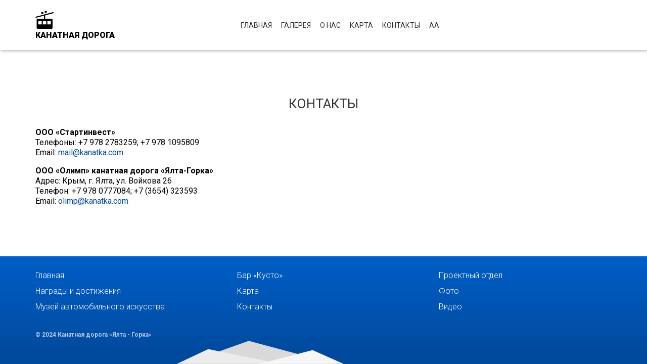

--- FILE ---
content_type: text/html; charset=UTF-8
request_url: http://kanatka.com/kontakty/
body_size: 6518
content:
<!doctype html>
<html lang="ru-RU">
<head>
    <meta charset="utf-8">
    <meta http-equiv="X-UA-Compatible" content="IE=edge">
    
    <meta name="theme-color" content="">

    <meta name="SKYPE_TOOLBAR" content="SKYPE_TOOLBAR_PARSER_COMPATIBLE">
    <meta name="format-detection" content="telephone=no">

    <meta name="viewport" content="width=device-width, initial-scale=1">

    <meta name="msapplication-tap-highlight" content="no">

    <meta name="mobile-web-app-capable" content="yes">
    <meta name="apple-mobile-web-app-capable" content="yes">

    <meta name="MobileOptimized" content="320">
    <meta name="HandheldFriendly" content="True">
    
    
    <meta name='robots' content='index, follow, max-image-preview:large, max-snippet:-1, max-video-preview:-1' />

	<!-- This site is optimized with the Yoast SEO plugin v23.3 - https://yoast.com/wordpress/plugins/seo/ -->
	<title>Контакты - Официальный сайт канатной дороги &quot;Ялта - Горка&quot;</title>
	<link rel="canonical" href="https://kanatka.com/kontakty/" />
	<meta property="og:locale" content="ru_RU" />
	<meta property="og:type" content="article" />
	<meta property="og:title" content="Контакты - Официальный сайт канатной дороги &quot;Ялта - Горка&quot;" />
	<meta property="og:description" content="ООО «Стартинвест»Телефоны: +7 978 2783259; +7 978 1095809Email: mail@kanatka.com ООО &#171;Олимп&#187; канатная дорога &#171;Ялта-Горка&#187;Адрес: Крым, г. Ялта, ул. Войкова 26Телефон: +7 978 0777084; +7 (3654) 323593Email: olimp@kanatka.com" />
	<meta property="og:url" content="https://kanatka.com/kontakty/" />
	<meta property="og:site_name" content="Официальный сайт канатной дороги &quot;Ялта - Горка&quot;" />
	<meta property="article:modified_time" content="2024-09-03T09:59:46+00:00" />
	<meta name="twitter:card" content="summary_large_image" />
	<meta name="twitter:label1" content="Примерное время для чтения" />
	<meta name="twitter:data1" content="1 минута" />
	<script type="application/ld+json" class="yoast-schema-graph">{"@context":"https://schema.org","@graph":[{"@type":"WebPage","@id":"https://kanatka.com/kontakty/","url":"https://kanatka.com/kontakty/","name":"Контакты - Официальный сайт канатной дороги &quot;Ялта - Горка&quot;","isPartOf":{"@id":"http://kanatka.com/#website"},"datePublished":"2020-04-03T11:01:37+00:00","dateModified":"2024-09-03T09:59:46+00:00","breadcrumb":{"@id":"https://kanatka.com/kontakty/#breadcrumb"},"inLanguage":"ru-RU","potentialAction":[{"@type":"ReadAction","target":["https://kanatka.com/kontakty/"]}]},{"@type":"BreadcrumbList","@id":"https://kanatka.com/kontakty/#breadcrumb","itemListElement":[{"@type":"ListItem","position":1,"name":"Главная страница","item":"https://kanatka.com/"},{"@type":"ListItem","position":2,"name":"Контакты"}]},{"@type":"WebSite","@id":"http://kanatka.com/#website","url":"http://kanatka.com/","name":"Официальный сайт канатной дороги &quot;Ялта - Горка&quot;","description":"","publisher":{"@id":"http://kanatka.com/#organization"},"potentialAction":[{"@type":"SearchAction","target":{"@type":"EntryPoint","urlTemplate":"http://kanatka.com/?s={search_term_string}"},"query-input":"required name=search_term_string"}],"inLanguage":"ru-RU"},{"@type":"Organization","@id":"http://kanatka.com/#organization","name":"Официальный сайт канатной дороги &quot;Ялта - Горка&quot;","url":"http://kanatka.com/","logo":{"@type":"ImageObject","inLanguage":"ru-RU","@id":"http://kanatka.com/#/schema/logo/image/","url":"http://kanatka.com/wp-content/uploads/2020/04/logo.svg","contentUrl":"http://kanatka.com/wp-content/uploads/2020/04/logo.svg","width":37,"height":36,"caption":"Официальный сайт канатной дороги &quot;Ялта - Горка&quot;"},"image":{"@id":"http://kanatka.com/#/schema/logo/image/"}}]}</script>
	<!-- / Yoast SEO plugin. -->


<link rel='dns-prefetch' href='//fonts.googleapis.com' />
<link rel='stylesheet' id='wp-block-library-css' href='http://kanatka.com/wp-includes/css/dist/block-library/style.min.css?ver=6.5.5' type='text/css' media='all' />
<style id='classic-theme-styles-inline-css' type='text/css'>
/*! This file is auto-generated */
.wp-block-button__link{color:#fff;background-color:#32373c;border-radius:9999px;box-shadow:none;text-decoration:none;padding:calc(.667em + 2px) calc(1.333em + 2px);font-size:1.125em}.wp-block-file__button{background:#32373c;color:#fff;text-decoration:none}
</style>
<style id='global-styles-inline-css' type='text/css'>
body{--wp--preset--color--black: #000000;--wp--preset--color--cyan-bluish-gray: #abb8c3;--wp--preset--color--white: #ffffff;--wp--preset--color--pale-pink: #f78da7;--wp--preset--color--vivid-red: #cf2e2e;--wp--preset--color--luminous-vivid-orange: #ff6900;--wp--preset--color--luminous-vivid-amber: #fcb900;--wp--preset--color--light-green-cyan: #7bdcb5;--wp--preset--color--vivid-green-cyan: #00d084;--wp--preset--color--pale-cyan-blue: #8ed1fc;--wp--preset--color--vivid-cyan-blue: #0693e3;--wp--preset--color--vivid-purple: #9b51e0;--wp--preset--gradient--vivid-cyan-blue-to-vivid-purple: linear-gradient(135deg,rgba(6,147,227,1) 0%,rgb(155,81,224) 100%);--wp--preset--gradient--light-green-cyan-to-vivid-green-cyan: linear-gradient(135deg,rgb(122,220,180) 0%,rgb(0,208,130) 100%);--wp--preset--gradient--luminous-vivid-amber-to-luminous-vivid-orange: linear-gradient(135deg,rgba(252,185,0,1) 0%,rgba(255,105,0,1) 100%);--wp--preset--gradient--luminous-vivid-orange-to-vivid-red: linear-gradient(135deg,rgba(255,105,0,1) 0%,rgb(207,46,46) 100%);--wp--preset--gradient--very-light-gray-to-cyan-bluish-gray: linear-gradient(135deg,rgb(238,238,238) 0%,rgb(169,184,195) 100%);--wp--preset--gradient--cool-to-warm-spectrum: linear-gradient(135deg,rgb(74,234,220) 0%,rgb(151,120,209) 20%,rgb(207,42,186) 40%,rgb(238,44,130) 60%,rgb(251,105,98) 80%,rgb(254,248,76) 100%);--wp--preset--gradient--blush-light-purple: linear-gradient(135deg,rgb(255,206,236) 0%,rgb(152,150,240) 100%);--wp--preset--gradient--blush-bordeaux: linear-gradient(135deg,rgb(254,205,165) 0%,rgb(254,45,45) 50%,rgb(107,0,62) 100%);--wp--preset--gradient--luminous-dusk: linear-gradient(135deg,rgb(255,203,112) 0%,rgb(199,81,192) 50%,rgb(65,88,208) 100%);--wp--preset--gradient--pale-ocean: linear-gradient(135deg,rgb(255,245,203) 0%,rgb(182,227,212) 50%,rgb(51,167,181) 100%);--wp--preset--gradient--electric-grass: linear-gradient(135deg,rgb(202,248,128) 0%,rgb(113,206,126) 100%);--wp--preset--gradient--midnight: linear-gradient(135deg,rgb(2,3,129) 0%,rgb(40,116,252) 100%);--wp--preset--font-size--small: 13px;--wp--preset--font-size--medium: 20px;--wp--preset--font-size--large: 36px;--wp--preset--font-size--x-large: 42px;--wp--preset--spacing--20: 0.44rem;--wp--preset--spacing--30: 0.67rem;--wp--preset--spacing--40: 1rem;--wp--preset--spacing--50: 1.5rem;--wp--preset--spacing--60: 2.25rem;--wp--preset--spacing--70: 3.38rem;--wp--preset--spacing--80: 5.06rem;--wp--preset--shadow--natural: 6px 6px 9px rgba(0, 0, 0, 0.2);--wp--preset--shadow--deep: 12px 12px 50px rgba(0, 0, 0, 0.4);--wp--preset--shadow--sharp: 6px 6px 0px rgba(0, 0, 0, 0.2);--wp--preset--shadow--outlined: 6px 6px 0px -3px rgba(255, 255, 255, 1), 6px 6px rgba(0, 0, 0, 1);--wp--preset--shadow--crisp: 6px 6px 0px rgba(0, 0, 0, 1);}:where(.is-layout-flex){gap: 0.5em;}:where(.is-layout-grid){gap: 0.5em;}body .is-layout-flex{display: flex;}body .is-layout-flex{flex-wrap: wrap;align-items: center;}body .is-layout-flex > *{margin: 0;}body .is-layout-grid{display: grid;}body .is-layout-grid > *{margin: 0;}:where(.wp-block-columns.is-layout-flex){gap: 2em;}:where(.wp-block-columns.is-layout-grid){gap: 2em;}:where(.wp-block-post-template.is-layout-flex){gap: 1.25em;}:where(.wp-block-post-template.is-layout-grid){gap: 1.25em;}.has-black-color{color: var(--wp--preset--color--black) !important;}.has-cyan-bluish-gray-color{color: var(--wp--preset--color--cyan-bluish-gray) !important;}.has-white-color{color: var(--wp--preset--color--white) !important;}.has-pale-pink-color{color: var(--wp--preset--color--pale-pink) !important;}.has-vivid-red-color{color: var(--wp--preset--color--vivid-red) !important;}.has-luminous-vivid-orange-color{color: var(--wp--preset--color--luminous-vivid-orange) !important;}.has-luminous-vivid-amber-color{color: var(--wp--preset--color--luminous-vivid-amber) !important;}.has-light-green-cyan-color{color: var(--wp--preset--color--light-green-cyan) !important;}.has-vivid-green-cyan-color{color: var(--wp--preset--color--vivid-green-cyan) !important;}.has-pale-cyan-blue-color{color: var(--wp--preset--color--pale-cyan-blue) !important;}.has-vivid-cyan-blue-color{color: var(--wp--preset--color--vivid-cyan-blue) !important;}.has-vivid-purple-color{color: var(--wp--preset--color--vivid-purple) !important;}.has-black-background-color{background-color: var(--wp--preset--color--black) !important;}.has-cyan-bluish-gray-background-color{background-color: var(--wp--preset--color--cyan-bluish-gray) !important;}.has-white-background-color{background-color: var(--wp--preset--color--white) !important;}.has-pale-pink-background-color{background-color: var(--wp--preset--color--pale-pink) !important;}.has-vivid-red-background-color{background-color: var(--wp--preset--color--vivid-red) !important;}.has-luminous-vivid-orange-background-color{background-color: var(--wp--preset--color--luminous-vivid-orange) !important;}.has-luminous-vivid-amber-background-color{background-color: var(--wp--preset--color--luminous-vivid-amber) !important;}.has-light-green-cyan-background-color{background-color: var(--wp--preset--color--light-green-cyan) !important;}.has-vivid-green-cyan-background-color{background-color: var(--wp--preset--color--vivid-green-cyan) !important;}.has-pale-cyan-blue-background-color{background-color: var(--wp--preset--color--pale-cyan-blue) !important;}.has-vivid-cyan-blue-background-color{background-color: var(--wp--preset--color--vivid-cyan-blue) !important;}.has-vivid-purple-background-color{background-color: var(--wp--preset--color--vivid-purple) !important;}.has-black-border-color{border-color: var(--wp--preset--color--black) !important;}.has-cyan-bluish-gray-border-color{border-color: var(--wp--preset--color--cyan-bluish-gray) !important;}.has-white-border-color{border-color: var(--wp--preset--color--white) !important;}.has-pale-pink-border-color{border-color: var(--wp--preset--color--pale-pink) !important;}.has-vivid-red-border-color{border-color: var(--wp--preset--color--vivid-red) !important;}.has-luminous-vivid-orange-border-color{border-color: var(--wp--preset--color--luminous-vivid-orange) !important;}.has-luminous-vivid-amber-border-color{border-color: var(--wp--preset--color--luminous-vivid-amber) !important;}.has-light-green-cyan-border-color{border-color: var(--wp--preset--color--light-green-cyan) !important;}.has-vivid-green-cyan-border-color{border-color: var(--wp--preset--color--vivid-green-cyan) !important;}.has-pale-cyan-blue-border-color{border-color: var(--wp--preset--color--pale-cyan-blue) !important;}.has-vivid-cyan-blue-border-color{border-color: var(--wp--preset--color--vivid-cyan-blue) !important;}.has-vivid-purple-border-color{border-color: var(--wp--preset--color--vivid-purple) !important;}.has-vivid-cyan-blue-to-vivid-purple-gradient-background{background: var(--wp--preset--gradient--vivid-cyan-blue-to-vivid-purple) !important;}.has-light-green-cyan-to-vivid-green-cyan-gradient-background{background: var(--wp--preset--gradient--light-green-cyan-to-vivid-green-cyan) !important;}.has-luminous-vivid-amber-to-luminous-vivid-orange-gradient-background{background: var(--wp--preset--gradient--luminous-vivid-amber-to-luminous-vivid-orange) !important;}.has-luminous-vivid-orange-to-vivid-red-gradient-background{background: var(--wp--preset--gradient--luminous-vivid-orange-to-vivid-red) !important;}.has-very-light-gray-to-cyan-bluish-gray-gradient-background{background: var(--wp--preset--gradient--very-light-gray-to-cyan-bluish-gray) !important;}.has-cool-to-warm-spectrum-gradient-background{background: var(--wp--preset--gradient--cool-to-warm-spectrum) !important;}.has-blush-light-purple-gradient-background{background: var(--wp--preset--gradient--blush-light-purple) !important;}.has-blush-bordeaux-gradient-background{background: var(--wp--preset--gradient--blush-bordeaux) !important;}.has-luminous-dusk-gradient-background{background: var(--wp--preset--gradient--luminous-dusk) !important;}.has-pale-ocean-gradient-background{background: var(--wp--preset--gradient--pale-ocean) !important;}.has-electric-grass-gradient-background{background: var(--wp--preset--gradient--electric-grass) !important;}.has-midnight-gradient-background{background: var(--wp--preset--gradient--midnight) !important;}.has-small-font-size{font-size: var(--wp--preset--font-size--small) !important;}.has-medium-font-size{font-size: var(--wp--preset--font-size--medium) !important;}.has-large-font-size{font-size: var(--wp--preset--font-size--large) !important;}.has-x-large-font-size{font-size: var(--wp--preset--font-size--x-large) !important;}
.wp-block-navigation a:where(:not(.wp-element-button)){color: inherit;}
:where(.wp-block-post-template.is-layout-flex){gap: 1.25em;}:where(.wp-block-post-template.is-layout-grid){gap: 1.25em;}
:where(.wp-block-columns.is-layout-flex){gap: 2em;}:where(.wp-block-columns.is-layout-grid){gap: 2em;}
.wp-block-pullquote{font-size: 1.5em;line-height: 1.6;}
</style>
<link rel='stylesheet' id='roboto-css' href='//fonts.googleapis.com/css?family=Roboto%3A100%2C100i%2C300%2C300i%2C400%2C400i%2C500%2C500i%2C700%2C700i%2C900%2C900i&#038;display=swap&#038;subset=cyrillic&#038;ver=1.0.0' type='text/css' media='all' />
<link rel='stylesheet' id='plugins-css' href='http://kanatka.com/wp-content/themes/kanatka/frontend/css/plugins.min.css?ver=1.0.0' type='text/css' media='all' />
<link rel='stylesheet' id='app-css' href='http://kanatka.com/wp-content/themes/kanatka/frontend/css/app.css?ver=1.0.0' type='text/css' media='all' />
<link rel='stylesheet' id='dev-css' href='http://kanatka.com/wp-content/themes/kanatka/frontend/css/dev.css?ver=1.0.0' type='text/css' media='all' />
<link rel="alternate" type="application/json+oembed" href="http://kanatka.com/wp-json/oembed/1.0/embed?url=http%3A%2F%2Fkanatka.com%2Fkontakty%2F" />
<link rel="alternate" type="text/xml+oembed" href="http://kanatka.com/wp-json/oembed/1.0/embed?url=http%3A%2F%2Fkanatka.com%2Fkontakty%2F&#038;format=xml" />
<link rel="icon" href="http://kanatka.com/wp-content/uploads/2020/04/favicon.png" sizes="32x32" />
<link rel="icon" href="http://kanatka.com/wp-content/uploads/2020/04/favicon.png" sizes="192x192" />
<link rel="apple-touch-icon" href="http://kanatka.com/wp-content/uploads/2020/04/favicon.png" />
<meta name="msapplication-TileImage" content="http://kanatka.com/wp-content/uploads/2020/04/favicon.png" />

<meta name="yandex-verification" content="c44147c4c01e7e99" />
</head>

<body class="page-template-default page page-id-30 wp-custom-logo app">

    <svg class="main-svg-sprite main-svg-sprite--colored" xmlns="http://www.w3.org/2000/svg" xmlns:xlink="http://www.w3.org/1999/xlink">
        <symbol viewBox="0 0 568.9 78.6" id="berg" xmlns="http://www.w3.org/2000/svg">
            <style>
                .ast0 {
                    fill: #d9d9d9
                }
                
                .ast1 {
                    fill: #ececec
                }
                
                .ast2 {
                    fill: #f6f6f6
                }
            </style>
            <path class="ast0" d="M245 0L24.3 78.6h514z"></path>
            <path class="ast1" d="M0 78.6h355L106.8 28z"></path>
            <path class="ast2" d="M281.3 78.6h287.6L462.6 31.7z"></path>
        </symbol>
    </svg>

    <!--[if lte IE 9]>
            <p class="browserupgrade">You are using an <strong>outdated</strong> browser. Please <a href="http://browsehappy.com/">upgrade your browser</a> to improve your experience and security.</p>
        <![endif]-->

    <div class="app__wrapper">

        <header class="app-header">
            <div class="app-header__inner container">
                <div class="app-header__burger"></div>
                <!-- e:burger -->
                <a href="http://kanatka.com" class="app-header__logo">
                    <span class="app-header__logo-image">
                        <?xml version="1.0" encoding="utf-8"?>
<!DOCTYPE svg PUBLIC "-//W3C//DTD SVG 1.1//EN" "http://www.w3.org/Graphics/SVG/1.1/DTD/svg11.dtd">
<svg xmlns="http://www.w3.org/2000/svg" width="37" height="36" viewBox="0 0 37 36" fill="#000000"><g><path d="M22.027 3.957c-.446.446-.973.667-1.582.667-.61 0-1.137-.221-1.582-.667a2.159 2.159 0 0 1-.668-1.583c0-.608.222-1.136.668-1.582.445-.445.972-.668 1.582-.668.609 0 1.136.223 1.582.668.445.446.668.974.668 1.582 0 .61-.223 1.138-.668 1.582zm12.762-.95c.281-.094.562-.07.844.07.281.141.457.364.527.668.07.306.035.598-.105.88-.141.28-.376.468-.704.562l-16.03 4.218v6.47h12.374c.609 0 1.136.222 1.582.667.445.446.668.974.668 1.583v15.75c0 .608-.223 1.136-.668 1.581-.446.445-.973.668-1.582.668h-27c-.61 0-1.137-.223-1.582-.668-.446-.445-.668-.973-.668-1.582v-15.75c0-.608.222-1.136.668-1.582.445-.445.973-.667 1.582-.667H17.07v-5.836L1.601 14.187h-.28c-.563 0-.915-.281-1.055-.844-.095-.28-.06-.562.105-.843.164-.282.387-.446.668-.493zM12.57 27.125v-6.75H5.82v6.75zm11.25-6.75v6.75h6.75v-6.75zm-2.25 0h-6.75v6.75h6.75zM15.277 6.206c-.446.445-.973.667-1.582.667-.61 0-1.137-.222-1.582-.667-.446-.445-.668-.973-.668-1.583 0-.608.222-1.136.668-1.582.445-.445.973-.668 1.582-.668.609 0 1.136.223 1.582.668.445.446.668.974.668 1.582 0 .61-.223 1.138-.668 1.583z"/></g></svg>
                                            </span>
                    <span class="app-header__logo-name">КАНАТНАЯ ДОРОГА</span>
                    <!-- e:logo-name -->
                </a>
                <!-- e:logo -->
                <div class="app-header__middle">
                    <div class="app-header__middle-in">
                        <nav class="main-menu">
                            <ul class="main-menu__ul"><li id="menu-item-1273" class="menu-item menu-item-type-custom menu-item-object-custom menu-item-home menu-item-has-children menu-item-1273"><a href="https://kanatka.com">Главная</a>
<ul class="sub-menu">
	<li id="menu-item-415" class="menu-item menu-item-type-post_type menu-item-object-page menu-item-415"><a href="http://kanatka.com/bar-kusto/">Лаунж бар «Кусто»</a></li>
	<li id="menu-item-416" class="menu-item menu-item-type-post_type menu-item-object-page menu-item-416"><a href="http://kanatka.com/muzey-avtomobilnogo-iskusstva/">Музей автомобильного искусства</a></li>
</ul>
</li>
<li id="menu-item-144" class="menu-item menu-item-type-post_type_archive menu-item-object-gallery menu-item-has-children menu-item-144"><a href="http://kanatka.com/gallery/">Галерея</a>
<ul class="sub-menu">
	<li id="menu-item-169" class="menu-item menu-item-type-post_type_archive menu-item-object-gallery menu-item-169"><a href="http://kanatka.com/gallery/">Фото</a></li>
	<li id="menu-item-145" class="menu-item menu-item-type-post_type menu-item-object-page menu-item-145"><a href="http://kanatka.com/video/">Видео</a></li>
</ul>
</li>
<li id="menu-item-148" class="menu-item menu-item-type-post_type menu-item-object-page menu-item-has-children menu-item-148"><a href="http://kanatka.com/nagrady/">О нас</a>
<ul class="sub-menu">
	<li id="menu-item-168" class="menu-item menu-item-type-post_type menu-item-object-page menu-item-168"><a href="http://kanatka.com/nagrady/">Награды и достижения</a></li>
	<li id="menu-item-143" class="menu-item menu-item-type-post_type menu-item-object-page menu-item-143"><a href="http://kanatka.com/proektnyy-otdel/">Проектный отдел</a></li>
</ul>
</li>
<li id="menu-item-146" class="menu-item menu-item-type-post_type menu-item-object-page menu-item-has-children menu-item-146"><a href="http://kanatka.com/karta/">Карта</a>
<ul class="sub-menu">
	<li id="menu-item-149" class="menu-item menu-item-type-post_type menu-item-object-page menu-item-149"><a href="http://kanatka.com/yekskursbyuro/">Экскурсбюро</a></li>
</ul>
</li>
<li id="menu-item-147" class="menu-item menu-item-type-post_type menu-item-object-page current-menu-item page_item page-item-30 current_page_item menu-item-147"><a href="http://kanatka.com/kontakty/" aria-current="page">Контакты</a></li>
</ul>                        </nav>
                        <!-- main-menu -->

                        <div class="app-header__spec-link">
                            <a href="#" class="bvi-link bvi-open" title="Версия для слабовидящих">аА</a>
                                                    </div>
                        <!-- e:spec-link -->
                    </div>
                    <!-- e:middle-in -->
                </div>
                <!-- e:middle -->

                                    <div class="app-header__social">
                                                    <a target="_blank" href="" class="app-header__social-item">
								                                                            </a>
                            <!-- e:social-item -->
                                                    <a target="_blank" href="" class="app-header__social-item">
								                                                            </a>
                            <!-- e:social-item -->
                                            </div>
                    <!-- e:social -->
                            </div>
            <!-- e:inner -->
        </header>
        <!-- b:app-header -->

        <div class="app__content">

            <main class="app__main">
				        
    <div class="container">
                <h1>Контакты</h1>        
<div class="wp-block-group"><div class="wp-block-group__inner-container is-layout-flow wp-block-group-is-layout-flow">
<p><strong>ООО «Стартинвест»</strong><br>Телефоны: +7 978 2783259; +7 978 1095809<br>Email: <a href="mailto:mail@kanatka.com">mail@kanatka.com</a></p>
</div></div>



<p><strong>ООО &#171;Олимп&#187; канатная дорога &#171;Ялта-Горка&#187;</strong><br>Адрес: Крым, г. Ялта, ул. Войкова 26<br>Телефон: +7 978 0777084; +7 (3654) 323593<br>Email: <a href="mailto:olimp@kanatka.com">olimp@kanatka.com</a></p>
    </div>

            </main>
            <!-- e:main -->

        </div>
        <!-- b:m-content -->

        <footer class="app-footer">

            <span class="svg-icon svg-icon--berg" aria-hidden="true">
                <svg class="svg-icon__link">
                  <use xlink:href="#berg"></use>
                </svg>
            </span>

            <div class="app-footer__inner container">
                <nav class="bot-menu">
                    <ul><li id="menu-item-1280" class="menu-item menu-item-type-custom menu-item-object-custom menu-item-home menu-item-1280"><a href="https://kanatka.com/">Главная</a></li>
<li id="menu-item-155" class="menu-item menu-item-type-post_type menu-item-object-page menu-item-155"><a href="http://kanatka.com/bar-kusto/">Бар &#171;Кусто&#187;</a></li>
<li id="menu-item-154" class="menu-item menu-item-type-post_type menu-item-object-page menu-item-154"><a href="http://kanatka.com/proektnyy-otdel/">Проектный отдел</a></li>
<li id="menu-item-161" class="menu-item menu-item-type-post_type menu-item-object-page menu-item-161"><a href="http://kanatka.com/nagrady/">Награды и достижения</a></li>
<li id="menu-item-153" class="menu-item menu-item-type-post_type menu-item-object-page menu-item-153"><a href="http://kanatka.com/karta/">Карта</a></li>
<li id="menu-item-157" class="menu-item menu-item-type-post_type_archive menu-item-object-gallery menu-item-157"><a href="http://kanatka.com/gallery/">Фото</a></li>
<li id="menu-item-158" class="menu-item menu-item-type-post_type menu-item-object-page menu-item-158"><a href="http://kanatka.com/muzey-avtomobilnogo-iskusstva/">Музей автомобильного искусства</a></li>
<li id="menu-item-156" class="menu-item menu-item-type-post_type menu-item-object-page current-menu-item page_item page-item-30 current_page_item menu-item-156"><a href="http://kanatka.com/kontakty/" aria-current="page">Контакты</a></li>
<li id="menu-item-159" class="menu-item menu-item-type-post_type menu-item-object-page menu-item-159"><a href="http://kanatka.com/video/">Видео</a></li>
</ul>                </nav>
                <!-- bot-menu -->
                <div class="app-footer__bottom">
                    <div class="app-footer__copyright">© 2024 Канатная дорога «Ялта - Горка»</div>
                    <!-- e:copyright -->
                                            <div class="bottom-social">

                                                        <div class="bottom-social__list">
                                                                    <a href="" target="_blank" class="bottom-social__item">
                                        <img src="" alt="">
                                    </a>
                                    <!-- e:item -->
                                                                    <a href="" target="_blank" class="bottom-social__item">
                                        <img src="" alt="">
                                    </a>
                                    <!-- e:item -->
                                                            </div>
                            <!-- e:list -->
                        </div>
                        <!-- bottom-social -->
                                    </div>
                <!-- e:bottom -->
            </div>
            <!-- e:inner -->
        </footer>
        <!-- b:app-footer -->

    </div>
    <!-- b:wrapper -->

    <script type="text/javascript" src="http://kanatka.com/wp-content/themes/kanatka/frontend/js/vendors/jquery-3.4.1.min.js?ver=3.4.1" id="jquery-js"></script>
<script type="text/javascript" src="http://kanatka.com/wp-content/themes/kanatka/frontend/js/plugins.min.js?ver=1.0.0" id="plugins-js"></script>
<script type="text/javascript" src="http://kanatka.com/wp-content/themes/kanatka/frontend/js/app.js?ver=1.0.0" id="app-js"></script>
<script type="text/javascript" src="http://kanatka.com/wp-content/themes/kanatka/frontend/js/dev.js?ver=1.0.0" id="dev-js"></script>

    
<!-- Yandex.Metrika counter -->
<script type="text/javascript" >
   (function(m,e,t,r,i,k,a){m[i]=m[i]||function(){(m[i].a=m[i].a||[]).push(arguments)};
   m[i].l=1*new Date();k=e.createElement(t),a=e.getElementsByTagName(t)[0],k.async=1,k.src=r,a.parentNode.insertBefore(k,a)})
   (window, document, "script", "https://mc.yandex.ru/metrika/tag.js", "ym");

   ym(62395402, "init", {
        clickmap:true,
        trackLinks:true,
        accurateTrackBounce:true
   });
</script>
<noscript><div><img src="https://mc.yandex.ru/watch/62395402" style="position:absolute; left:-9999px;" alt="" /></div></noscript>
<!-- /Yandex.Metrika counter -->

</body><!-- b:w-page -->

</html>

--- FILE ---
content_type: text/css
request_url: http://kanatka.com/wp-content/themes/kanatka/frontend/css/app.css?ver=1.0.0
body_size: 10650
content:
::-moz-selection {
  background: #03a9f4;
  color: #fff;
  text-shadow: none;
}

::selection {
  background: #03a9f4;
  color: #fff;
  text-shadow: none;
}

h1::-moz-selection,
.h1::-moz-selection,
h2::-moz-selection,
.h2::-moz-selection,
h3::-moz-selection,
.h3::-moz-selection,
h4::-moz-selection,
.h4::-moz-selection,
h5::-moz-selection,
.h5::-moz-selection,
h6::-moz-selection,
.h6::-moz-selection,
h1 *::-moz-selection,
.h1 *::-moz-selection,
h2 *::-moz-selection,
.h2 *::-moz-selection,
h3 *::-moz-selection,
.h3 *::-moz-selection,
h4 *::-moz-selection,
.h4 *::-moz-selection,
h5 *::-moz-selection,
.h5 *::-moz-selection,
h6 *::-moz-selection,
.h6 *::-moz-selection {
  background: #ffc107;
  color: #000;
  text-shadow: none;
}

h1::selection,
.h1::selection,
h2::selection,
.h2::selection,
h3::selection,
.h3::selection,
h4::selection,
.h4::selection,
h5::selection,
.h5::selection,
h6::selection,
.h6::selection,
h1 *::selection,
.h1 *::selection,
h2 *::selection,
.h2 *::selection,
h3 *::selection,
.h3 *::selection,
h4 *::selection,
.h4 *::selection,
h5 *::selection,
.h5 *::selection,
h6 *::selection,
.h6 *::selection {
  background: #ffc107;
  color: #000;
  text-shadow: none;
}

::-webkit-input-placeholder {
  color: rgba(33,37,41,0.54);
}

:-moz-placeholder {
  color: rgba(33,37,41,0.54);
}

::-moz-placeholder {
  color: rgba(33,37,41,0.54);
}

:-ms-input-placeholder {
  color: rgba(33,37,41,0.54);
}

input:focus::-webkit-input-placeholder {
  color: transparent;
}

input:focus:-moz-placeholder {
  color: transparent;
}

input:focus::-moz-placeholder {
  color: transparent;
}

input:focus:-ms-input-placeholder {
  color: transparent;
}

*,
*::before,
*::after {
  box-sizing: border-box;
}

html {
  font-family: sans-serif;
  line-height: 1.15;
  -webkit-text-size-adjust: 100%;
  -webkit-tap-highlight-color: rgba(0,0,0,0);
  -webkit-font-smoothing: antialiased;
  -ms-text-size-adjust: 100%;
}

article,
aside,
figcaption,
figure,
footer,
header,
hgroup,
main,
nav,
section {
  display: block;
}

body {
  margin: 0;
  font-family: Roboto, "Helvetica Neue", Arial, "Noto Sans", sans-serif, "Apple Color Emoji", "Segoe UI Emoji", "Segoe UI Symbol", "Noto Color Emoji";
  font-size: 16px;
  font-weight: 400;
  line-height: 1.3;
  color: #000;
  text-align: left;
  background-color: #fff;
}

[tabindex="-1"]:focus {
  outline: 0 !important;
}

hr {
  box-sizing: content-box;
  height: 0;
  overflow: visible;
  margin-top: 1rem;
  margin-bottom: 1rem;
  border: 0;
  border-top: 1px solid rgba(0,0,0,0.1);
}

h1,
h2,
h3,
h4,
h5,
h6 {
  margin-top: 0;
  margin-bottom: 0.5rem;
}

p {
  margin-top: 0;
  margin-bottom: 1rem;
}

abbr[title],
abbr[data-original-title] {
  text-decoration: underline;
  -webkit-text-decoration: underline dotted;
  text-decoration: underline dotted;
  cursor: help;
  border-bottom: 0;
  -webkit-text-decoration-skip-ink: none;
  text-decoration-skip-ink: none;
}

address {
  margin-bottom: 1rem;
  font-style: normal;
  line-height: inherit;
}

ol,
ul,
dl {
  margin-top: 0;
  margin-bottom: 1rem;
}

ol ol,
ul ul,
ol ul,
ul ol {
  margin-bottom: 0;
}

dt {
  font-weight: 700;
}

dd {
  margin-bottom: 0.5rem;
  margin-left: 0;
}

blockquote {
  margin: 0 0 1rem;
}

b,
strong {
  font-weight: bolder;
}

small {
  font-size: 80%;
}

sub,
sup {
  position: relative;
  font-size: 75%;
  line-height: 0;
  vertical-align: baseline;
}

sub {
  bottom: -0.25em;
}

sup {
  top: -0.5em;
}

a {
  color: #004899;
  text-decoration: none;
}

a:hover {
  text-decoration: underline;
}

a:not([href]):not([tabindex]) {
  color: inherit;
  text-decoration: none;
}

a:not([href]):not([tabindex]):hover,
a:not([href]):not([tabindex]):focus {
  color: inherit;
  text-decoration: none;
}

a:not([href]):not([tabindex]):focus {
  outline: 0;
}

pre,
code,
kbd,
samp {
  font-family: SFMono-Regular, Menlo, Monaco, Consolas, "Liberation Mono", "Courier New", monospace;
  font-size: 1em;
}

pre {
  margin-top: 0;
  margin-bottom: 1rem;
  overflow: auto;
  -webkit-overflow-scrolling: touch;
}

figure {
  margin: 0 0 1rem;
}

img {
  vertical-align: middle;
  border-style: none;
  max-width: 100%;
  height: auto;
}

svg {
  overflow: hidden;
  vertical-align: middle;
  -webkit-overflow-scrolling: touch;
}

table {
  border-collapse: collapse;
}

caption {
  padding-top: 0.75rem;
  padding-bottom: 0.75rem;
  color: #6c757d;
  text-align: left;
  caption-side: bottom;
}

th {
  text-align: inherit;
}

label {
  display: inline-block;
  margin-bottom: 0.5rem;
}

button {
  border-radius: 0;
}

button:focus {
  outline: 1px dotted;
  outline: 5px auto -webkit-focus-ring-color;
}

input,
button,
select,
optgroup,
textarea {
  margin: 0;
  font-family: inherit;
  font-size: inherit;
  line-height: inherit;
}

button,
input {
  overflow: visible;
}

button,
select {
  text-transform: none;
}

select {
  word-wrap: normal;
}

button,
[type="button"],
[type="reset"],
[type="submit"] {
  -webkit-appearance: button;
}

button:not(:disabled),
[type="button"]:not(:disabled),
[type="reset"]:not(:disabled),
[type="submit"]:not(:disabled) {
  cursor: pointer;
}

button::-moz-focus-inner,
[type="button"]::-moz-focus-inner,
[type="reset"]::-moz-focus-inner,
[type="submit"]::-moz-focus-inner {
  padding: 0;
  border-style: none;
}

input[type="radio"],
input[type="checkbox"] {
  box-sizing: border-box;
  padding: 0;
}

input[type="date"],
input[type="time"],
input[type="datetime-local"],
input[type="month"] {
  -webkit-appearance: listbox;
}

textarea {
  overflow: auto;
  resize: vertical;
  -webkit-overflow-scrolling: touch;
}

fieldset {
  min-width: 0;
  padding: 0;
  margin: 0;
  border: 0;
}

legend {
  display: block;
  width: 100%;
  max-width: 100%;
  padding: 0;
  margin-bottom: 0.5rem;
  font-size: 1.5rem;
  line-height: inherit;
  color: inherit;
  white-space: normal;
}

progress {
  vertical-align: baseline;
}

[type="number"]::-webkit-inner-spin-button,
[type="number"]::-webkit-outer-spin-button {
  height: auto;
}

[type="search"] {
  outline-offset: -2px;
  -webkit-appearance: none;
}

[type="search"]::-webkit-search-decoration {
  -webkit-appearance: none;
}

::-webkit-file-upload-button {
  font: inherit;
  -webkit-appearance: button;
}

output {
  display: inline-block;
}

summary {
  display: list-item;
  cursor: pointer;
}

template {
  display: none;
}

[hidden] {
  display: none !important;
}

.visuallyhidden {
  border: 0;
  clip: rect(0 0 0 0);
  height: 1px;
  margin: -1px;
  overflow: hidden;
  padding: 0;
  position: absolute;
  width: 1px;
  -webkit-overflow-scrolling: touch;
}

.visuallyhidden.focusable:active,
.visuallyhidden.focusable:focus {
  clip: auto;
  height: auto;
  margin: 0;
  overflow: visible;
  position: static;
  width: auto;
}

blockquote {
  padding: 15px;
  padding-left: 20px;
  border-left: 5px solid #03a9f4;
  background-color: rgba(3,169,244,0.03);
}

h1,
.h1,
h2,
.h2,
h3,
.h3,
h4,
.h4,
h5,
.h5,
h6,
.h6 {
  font-family: Roboto, "Helvetica Neue", Arial, "Noto Sans", sans-serif, "Apple Color Emoji", "Segoe UI Emoji", "Segoe UI Symbol", "Noto Color Emoji";
  color: #333;
  font-weight: normal;
  margin: 0 0 20px;
}

h1,
.h1 {
  margin: 0 0 30px;
  text-align: center;
  font-size: 26px;
  text-transform: uppercase;
}

h2,
.h2 {
  font-size: 26px;
  margin: 0 0 30px;
  text-align: center;
  text-transform: uppercase;
}

h3,
.h3 {
  font-size: 26px;
}

h4,
.h4 {
  font-size: 24px;
}

h5,
.h5 {
  font-size: 22px;
}

h6,
.h6 {
  font-size: 20px;
}

svg:not(:root) {
  overflow: hidden;
  -webkit-overflow-scrolling: touch;
}

.main-svg-sprite {
  display: none;
}

.svg-icon {
  display: inline-block;
  width: 24px;
  height: 24px;
  fill: currentColor;
  font-size: 0;
}

.svg-icon__link {
  vertical-align: top;
  fill: inherit;
  width: inherit;
  height: inherit;
}

/* ==========================================================================
  Browser Upgrade Prompt
  ========================================================================== */

.browserupgrade {
  margin: $appGutter 0;
  background: #ccc;
  color: #000;
  padding: $appGutter 0;
}

.theme-color {
  color: ;
}

* {
  min-width: 0;
  min-height: 0;
  -webkit-tap-highlight-color: rgba(0,0,0,0);
}

.clearfix:before,
.clearfix:after {
  display: table;
  content: "";
  line-height: 0;
  font-size: 0;
}

.clearfix:after {
  clear: both;
}

.container {
  max-width: 1170px;
  padding: 0 15px;
  width: 100%;
  margin: 0 auto;
}

a.site-btn,
.site-btn {
  position: relative;
  display: inline-block;
  text-decoration: none;
  text-align: center;
  border: none;
  box-shadow: none;
  background: none;
  transition: all 0.3s ease;
}

a.site-btn--1,
.site-btn--1 {
  color: #fff;
  text-transform: uppercase;
  font-size: 14px;
  font-weight: 500;
  line-height: 1;
  background: #004899;
  padding: 13px 15px;
  border-radius: 40px;
  letter-spacing: 0.56px;
  min-width: 195px;
  max-width: 100%;
}

a.site-btn--1:hover,
.site-btn--1:hover {
  background: #0060cc;
}

a.site-btn--2,
.site-btn--2 {
  color: #fff;
  font-size: 16px;
  font-weight: 500;
  line-height: 1;
  background: #f2b92c;
  padding: 15px 15px;
  border-radius: 15px;
  letter-spacing: 0.56px;
  min-width: 220px;
  max-width: 100%;
}

a.site-btn--2:hover,
.site-btn--2:hover {
  background: #f5c95c;
}

.app-footer {
  position: relative;
  -ms-flex: none;
      flex: none;
  background-color: #0b97d4;
  background-image: linear-gradient(to top, #004899 0%, #015fc8 100%);
  padding: 30px 0 50px;
  overflow: hidden;
  -webkit-overflow-scrolling: touch;
}

.app-footer > .svg-icon {
  position: absolute;
  bottom: 0;
  left: 50%;
  margin-left: -290px;
  width: 330px;
  height: 46px;
}

.app-footer__inner {
  position: relative;
}

.app-footer__bottom {
  display: -ms-flexbox;
  display: flex;
  -ms-flex-wrap: wrap;
      flex-wrap: wrap;
  -ms-flex-align: end;
      align-items: flex-end;
}

.app-footer__copyright {
  -ms-flex: 1 0 auto;
      flex: 1 0 auto;
  font-size: 12px;
  font-weight: bold;
  color: #fff;
  opacity: 0.7;
}

.bot-menu {
  margin-bottom: 10px;
}

.bot-menu ul {
  padding: 0;
  margin: 0;
  list-style: none;
  font-size: 0;
  line-height: 1;
}

.bot-menu > ul > li {
  display: inline-block;
  vertical-align: top;
  width: 30%;
  margin-right: 5%;
  margin-bottom: 15px;
}

.bot-menu > ul > li:nth-child(3n) {
  margin-right: 0;
}

.bot-menu > ul > li > a {
  font-size: 16px;
  font-weight: 300;
  color: #fff;
}

.bottom-social {
  -ms-flex: 0 0 auto;
      flex: 0 0 auto;
}

.bottom-social__title {
  font-size: 16px;
  line-height: 1;
  font-weight: 300;
  color: #fff;
  margin-bottom: 15px;
}

.bottom-social__list {
  font-size: 0;
  line-height: 1;
}

.bottom-social__item {
  display: inline-block;
  vertical-align: top;
  margin: 0 15px 0 0;
  width: 30px;
  height: 30px;
}

.bottom-social__item:last-child {
  margin: 0;
}

.bottom-social__item img {
  height: auto;
  max-height: 30px;
}

.app-header {
  -ms-flex: none;
      flex: none;
  box-shadow: 1px 2px 5px rgba(31,28,29,0.3);
  background-color: #fff;
  padding: 21px 0;
}

.app-header__inner {
  display: -ms-flexbox;
  display: flex;
  -ms-flex-wrap: wrap;
      flex-wrap: wrap;
  -ms-flex-align: center;
      align-items: center;
}

.app-header__logo {
  font-size: 0;
  line-height: 1;
  -ms-flex: 0 0 auto;
      flex: 0 0 auto;
  text-decoration: none;
  display: block;
}

.app-header__logo:hover {
  text-decoration: none;
}

.app-header__logo span {
  display: block;
}

.app-header__logo-name {
  font-size: 16px;
  font-weight: 900;
  color: #000;
  margin-top: 5px;
}

.app-header__middle {
  -ms-flex: 1 1;
      flex: 1 1;
  margin: 0 20px;
}

.app-header__middle-in {
  display: -ms-flexbox;
  display: flex;
  -ms-flex-align: center;
      align-items: center;
  -ms-flex-pack: center;
      justify-content: center;
}

.app-header__social {
  font-size: 0;
  line-height: 1;
  -ms-flex: 0 0 auto;
      flex: 0 0 auto;
}

.app-header__social-item {
  display: inline-block;
  vertical-align: top;
  margin: 0 0 0 15px;
  width: 30px;
  height: 30px;
}

.app-header__social-item:first-child {
  margin: 0;
}

.app-header__social-item img {
  height: auto;
  max-height: 30px;
}

.app-header .main-menu {
  -ms-flex: 0 1 auto;
      flex: 0 1 auto;
}

.app-header__spec-link a {
  color: #333;
  font-size: 14px;
  font-weight: 400;
  text-transform: uppercase;
}

.app-header__spec-link a:hover {
  text-decoration: underline;
}

.app-header__burger {
  display: none;
}

html,
body {
  margin: 0;
  padding: 0;
}

html {
  min-height: 100%;
  min-height: 100vh;
}

.app {
  display: -ms-flexbox;
  display: flex;
  -ms-flex-direction: column;
      flex-direction: column;
  height: 100%;
  height: 100vh;
}

.app.error404 {
  background: #ccf5ff;
}

.app.error404 .app__content {
  padding: 0;
}

.app.error404 .app-header {
  position: relative;
}

.app__wrapper {
  display: -ms-flexbox;
  display: flex;
  -ms-flex-direction: column;
      flex-direction: column;
  height: 100%;
  height: 100vh;
}

.app__content {
  display: -ms-flexbox;
  display: flex;
  -ms-flex: 1 0 auto;
      flex: 1 0 auto;
  padding-bottom: 80px;
}

.app__main {
  -ms-flex: 1 1;
      flex: 1 1;
}

.app__main > *:not(.information-panel):not(.banner-slider):first-child {
  margin-top: 90px;
}

.awards-list + div {
  margin-top: 40px;
}

.awards-list__list {
  display: -ms-flexbox;
  display: flex;
  -ms-flex-wrap: wrap;
      flex-wrap: wrap;
}

.awards-list__item {
  -ms-flex: 0 0 24%;
      flex: 0 0 24%;
  margin-right: 1.333%;
  margin-bottom: 60px;
  text-align: center;
}

.awards-list__item:nth-child(4n) {
  margin-right: 0;
}

.awards-list__item-image {
  margin-bottom: 40px;
  min-height: 210px;
  display: -ms-flexbox;
  display: flex;
  -ms-flex-align: center;
      align-items: center;
}

.awards-list__item-image img {
  margin: auto;
  max-height: 210px;
}

.banner-block {
  margin: 0 auto;
  background-repeat: no-repeat;
  background-position: 50% 0;
  background-size: cover;
}

.banner-block + div {
  margin-top: 30px;
}

.banner-block__inner {
  display: -ms-flexbox;
  display: flex;
  -ms-flex-direction: column;
      flex-direction: column;
  -ms-flex-pack: justify;
      justify-content: space-between;
  padding-top: 55px;
  padding-bottom: 55px;
  min-height: 500px;
}

.banner-block__title {
  text-align: center;
  font-size: 60px;
  font-weight: 900;
  color: #fff;
  line-height: 1.2;
  letter-spacing: 2.4px;
}

.banner-block__more {
  text-align: center;
  margin-top: 10px;
}

.banner-slider {
  margin: 0 auto;
}

.banner-slider + div {
  margin-top: 40px;
}

.banner-slider__body {
  position: relative;
}

.banner-slider__item {
  position: relative;
  background-repeat: no-repeat !important;
  background-position: 50% 0 !important;
  background-size: cover !important;
}
.banner-slider__item.shadow:before {
	content: "";
	position: absolute;
	left: 0;
	right: 0;
	top: 0;
	bottom: 58%;
	background-image: linear-gradient(to bottom, #000000 0%, rgba(51, 51, 51, 0) 100%);
	opacity: 0.5;
}

.banner-slider__inner {
	position: relative;
  height: 700px;
  display: -ms-flexbox;
  display: flex;
  -ms-flex-direction: column;
      flex-direction: column;
  -ms-flex-align: center;
      align-items: center;
  -ms-flex-pack: justify;
      justify-content: space-between;
  padding-top: 50px;
  padding-bottom: 100px;
  text-align: center;
}

.banner-slider__title {
  color: #fff;
  font-size: 60px;
  line-height: 1.2;
  font-weight: 900;
  text-transform: uppercase;
}

.banner-slider__desc {
  font-size: 30px;
  color: #fff;
  font-weight: 500;
  line-height: 1;
  margin: -30px 0 10px;
}

.banner-slider .tns-outer {
  position: relative;
}

.banner-slider .tns-outer > button {
  display: none;
}

.banner-slider .tns-nav {
  position: absolute;
  left: 0;
  right: 0;
  bottom: 40px;
  text-align: center;
  margin: 0;
}

.banner-slider .tns-nav button {
  position: relative;
  display: inline-block;
  vertical-align: top;
  border: none;
  background: none;
  box-shadow: none;
  width: 24px;
  height: 24px;
  padding: 0;
  margin: 0 3px;
  outline: none;
}

.banner-slider .tns-nav button.tns-nav-active:before {
  left: 0;
  right: 0;
  top: 0;
  bottom: 0;
  opacity: 0.8;
  background: 0 0 url("data:image/svg+xml,%3Csvg xmlns='http://www.w3.org/2000/svg' xmlns:xlink='http://www.w3.org/1999/xlink' viewBox='0 0 576.01 576' fill='%23fff'%3E%3Cpath d='M491.69,84.31A288.06,288.06,0,0,0,84.31,491.69,288.06,288.06,0,0,0,491.69,84.31M288,80a207.28,207.28,0,0,1,143.79,57.84,14.14,14.14,0,0,1-2.65,22.49h0l-68.27,39.41a14.11,14.11,0,0,1-14.8-.43,106,106,0,0,0-116.13,0,14.11,14.11,0,0,1-14.8.43l-68.26-39.41h0a14.14,14.14,0,0,1-2.65-22.49A207.26,207.26,0,0,1,288,80M248,474.18a14.14,14.14,0,0,1-18.16,13.53C143.37,462.49,80,382.51,80,288a207.61,207.61,0,0,1,6-49.71,14.1,14.1,0,0,1,20.75-8.74l.11.07L175.14,269a14.12,14.12,0,0,1,7,13Q182,285,182,288a106,106,0,0,0,58.31,94.68A14.05,14.05,0,0,1,248,395.24v78.93Zm98.16,13.54A14.14,14.14,0,0,1,328,474.18V395.25a14.05,14.05,0,0,1,7.68-12.56A106,106,0,0,0,394,288q0-3-.17-5.94a14.12,14.12,0,0,1,7-13l68.27-39.41h0l.11-.07A14.1,14.1,0,0,1,490,238.29,207.6,207.6,0,0,1,496,288c0,94.51-63.37,174.49-149.85,199.71' transform='translate(0)'/%3E%3C/svg%3E") no-repeat;
  background-size: cover;
  -webkit-animation: spinner 5s linear 0s infinite;
          animation: spinner 5s linear 0s infinite;
}

.banner-slider .tns-nav button:before {
  content: "";
  position: absolute;
  left: 6px;
  right: 6px;
  top: 6px;
  bottom: 6px;
  border-radius: 100%;
  background: rgba(255,255,255,0.8);
  transition: background 0.3s ease;
}

.gallary-block + div {
  margin-top: 40px;
}

.gallary-block__list {
  display: -ms-flexbox;
  display: flex;
  -ms-flex-wrap: wrap;
      flex-wrap: wrap;
}

.gallary-block__item {
  display: block;
  text-decoration: none;
  -ms-flex: 0 0 32%;
      flex: 0 0 32%;
  margin-right: 2%;
  margin-bottom: 35px;
}

.gallary-block__item:hover {
  text-decoration: none;
}

.gallary-block__item:nth-child(3n) {
  margin-right: 0;
}

.gallary-block__item-image {
  background-repeat: no-repeat;
  background-position: 50% 0;
  background-size: cover;
  margin-bottom: 30px;
  display: block;
}

.gallary-block__item-image:before {
  content: "";
  display: block;
  padding-top: 66%;
}

.gallary-block__item-name {
  color: #333;
  font-size: 18px;
  line-height: 1.2;
  font-weight: 500;
  text-transform: uppercase;
  display: block;
}

.gallary-block__item-name span {
  display: inline-block;
}

.image-text-block + div {
  margin-top: 30px;
}

.image-text-block__title {
  text-transform: uppercase;
}

.image-text-block__body {
  display: -ms-flexbox;
  display: flex;
  -ms-flex-wrap: wrap;
      flex-wrap: wrap;
}

.image-text-block__image {
  display: block;
  -ms-flex: 0 0 50%;
      flex: 0 0 50%;
  height: 400px;
  background-repeat: no-repeat;
  background-position: 50% 0;
  background-size: cover;
}

.image-text-block__image .image-text-block__name {
  display: none;
}

.image-text-block__image .image-text-block__name br {
  display: none;
}

.image-text-block__content {
  -ms-flex: 1 1;
      flex: 1 1;
  color: #000;
  margin-left: 30px;
}

.image-text-block__content-in {
  max-width: 460px;
  margin-left: auto;
}

.image-text-block__name {
  font-size: 26px;
  line-height: 1.1;
  font-weight: 500;
  color: #333;
  margin-bottom: 20px;
  text-transform: uppercase;
}

.image-text-block__name a {
  color: #333;
}

.image-text-block__text {
  margin-bottom: 10px;
}

.image-text-block__more {
  text-align: right;
}

.image-text-block__more > a {
  position: relative;
  display: inline-block;
  color: #333;
  padding-right: 24px;
}

.image-text-block__more > a:before {
  content: "";
  position: absolute;
  top: 50%;
  right: 0;
  width: 14px;
  height: 14px;
  border: 3px solid #333;
  border-top: none;
  border-left: none;
  -webkit-transform: rotate(-45deg);
          transform: rotate(-45deg);
  margin-top: -7px;
}

.information-panel {
  background-color: #004899;
  padding: 15px 0;
}

.information-panel__inner {
  display: -ms-flexbox;
  display: flex;
  -ms-flex-wrap: wrap;
      flex-wrap: wrap;
  -ms-flex-pack: center;
      justify-content: center;
  color: #fff;
  padding: 0 15px;
}

.information-panel__item-in {
  padding: 0 10px;
  height: 100%;
  border-right: 1px solid #fff;
}

.information-panel__item--time {
  -ms-flex: 1 1;
      flex: 1 1;
  max-width: 100%;
  width: 445px;
}

.information-panel__item--price {
  -ms-flex: 1 1;
      flex: 1 1;
  max-width: 100%;
  width: 460px;
}

.information-panel__item--price .information-panel__item-body {
  -ms-flex-pack: distribute;
      justify-content: space-around;
}

.information-panel__item--temperature {
  -ms-flex: 0 0 205px;
      flex: 0 0 205px;
}

.information-panel__item--temperature .information-panel__item-in {
  padding: 0 0 0 12px;
}

.information-panel__item:last-child .information-panel__item-in {
  border: none;
}

.information-panel__item-title {
  color: #fff;
  font-size: 18px;
  font-weight: 500;
  margin: 0 0 20px;
  text-align: center;
}

.information-panel__item-body {
  display: -ms-flexbox;
  display: flex;
  -ms-flex-pack: center;
      justify-content: center;
}

.information-panel__time {
  position: relative;
  font-size: 16px;
  font-weight: 500;
  line-height: 1;
  text-align: center;
  -ms-flex: 0 0 50%;
      flex: 0 0 50%;
}

.information-panel__time-in {
  padding: 10px 10px;
}

.information-panel__time:first-child:before {
  content: "";
  position: absolute;
  top: 0;
  right: 0;
  bottom: 0;
  width: 1px;
  background: #fff;
}

.information-panel__time strong {
  font-weight: 900;
  font-size: 26px;
  display: block;
  margin-bottom: 10px;
}

.information-panel__price-body {
  padding: 12px 0 0 35px;
  color: #fff;
  line-height: 1;
  font-size: 14px;
  font-weight: 400;
  min-height: 68px;
  background-size: auto 68px;
  margin-bottom: 12px;
}

.information-panel__price-body--adult {
  background-image: url("data:image/svg+xml,%3Csvg xmlns='http://www.w3.org/2000/svg' viewBox='0 0 163.19 384' fill='%23fff'%3E%3Cpath d='M51.67,384c-10.81-5.25-13.15-9.67-12.38-22,.49-7.85.57-15.73.79-23.59,1.16-41.6,1.07-83.22,1.11-124.84q0-35.42,0-70.84,0-2,0-4c-3.79,7-5.42,14.42-6.54,22-1.71,11.55-1.48,23.13-.83,34.76.59,10.42-3.92,15.65-13.39,16.67-9,1-17.76-5.44-19.21-14.3C-.39,187.93-.21,177.91.62,168,1.85,153.07,5,138.59,11.14,124.85c11.64-26.06,30.68-42.62,59.76-45.5,38.07-3.77,66.83,10.56,82.36,48a133.71,133.71,0,0,1,9.7,45.94c.35,8.13.43,16.25-.85,24.28-1.84,11.58-15.47,18.15-25.83,12.62-4.43-2.36-7-6-6.87-11.18.07-4.24.36-8.49.51-12.73.58-16.37-1-32.43-7-47.83-.41-1-.92-2.05-1.4-3.07a2.43,2.43,0,0,0-1.43-1.28c0,1.25,0,2.51,0,3.76.24,20.49.06,41,.82,61.47.91,24.37.25,48.73.65,73.09.36,21.74.51,43.48.92,65.22.17,9,.9,18,1.12,26.95.19,8-1.31,14.72-12.67,19.38h-10.5c-8.25-2.59-13.8-7.69-14.41-16.68Q85,352.18,84.66,337c-.43-20.11-.68-40.23-.92-60.35-.12-10.25-.05-20.5-.07-30.75q0-1.5,0-3a1.93,1.93,0,0,0-2.14-2.06c-1.46,0-2.45.47-2.5,2.08q-.06,1.69,0,3.37c.2,30-.31,60-1,90-.21,9.61-.9,19.21-1.16,28.82-.27,10-5.35,16-14.64,18.91Z'/%3E%3Cpath d='M87.67,0C99.44,3.39,108.27,10.18,112,22.18c4.17,13.29,1.08,25.1-9.24,34.39S80.49,67.64,67.94,62.15,48.76,46.49,48.48,32.69C48.19,18.42,56.56,6.58,70,1.56L74.17,0Z'/%3E%3C/svg%3E%0A");
  background-position: 0 0;
  background-repeat: no-repeat;
  background-size: 28px 68px;
}

.information-panel__price-body--childrens {
  background-image: url("data:image/svg+xml,%3Csvg xmlns='http://www.w3.org/2000/svg' viewBox='0 0 151.63 384' fill='%23fff'%3E%3Cpath d='M51.05,384c-7.45-3.14-10.16-8.88-9.82-16.76.88-20.83,1.38-41.68,2.3-62.5.81-18.34,1.47-36.68,1.27-55,0-1.34,0-2.67,0-4.56-2.26,1.32-3.36,3-4.65,4.39-6.62,7.32-13.15,14.72-19.86,22A10.81,10.81,0,0,1,8.33,274.7,11.44,11.44,0,0,1,.18,265.3C-.6,261,1.25,257.52,4,254.43l32-35.25c2.35-2.59,4.77-5.12,7-7.8,3.22-3.82,7.25-5.4,12.21-5.35,11.49.12,23,0,34.48.08a19.42,19.42,0,0,0,9-2q7.57-3.7,15.35-7a6.8,6.8,0,0,0,4.31-5.12c3.06-12.23,6.26-24.43,9.44-36.63a11.7,11.7,0,0,1,9.5-9,11.21,11.21,0,0,1,11.39,4.1,10.92,10.92,0,0,1,2.56,10.12q-5.89,23-11.81,46.07a13.09,13.09,0,0,1-7.87,8.95c-8.2,3.69-16.34,7.52-24.57,11.14-2.39,1.05-3.25,2.47-3.32,5.12a409.58,409.58,0,0,0,5,72c3.21,21.09,5.63,42.29,8.43,63.44,1,7.83-2.11,13.31-9.09,16.74H99.8c-5.41-2.16-8.93-6-9.75-11.82-1.67-12-3.15-24-4.7-36-1.33-10.39-2.6-20.79-4-31.18-.18-1.37,0-3.1-1.75-3.86-4.53-2-8.31.26-8.71,5.19-.06.75-.07,1.5-.09,2.25-.32,11.73-.59,23.47-1,35.2-.27,8.48-.83,17-1,25.44-.13,7-3.32,11.83-9.56,14.79Z'/%3E%3Cpath d='M119.3,0c19.16,5.3,26.84,24.09,27.87,38.79.84,12.08-1.78,23.36-8.83,33.39C134,78.4,128.32,83,120.9,85c-2.18.61-3.46,1.38-2,3.85s3.32,4.68-.62,7.61c-2.51,1.87-1.58,6.32-.36,9.58a60,60,0,0,0,3.05,6.43,29.28,29.28,0,0,1,2.1,22.17c-1,3.73-2,7.48-2.89,11.24-.74,3-2.51,4.72-5.64,4.15s-3.31-3.1-2.78-5.59c.89-4.15,2-8.24,3-12.37,1.26-5.4,1-10.7-1.57-15.69-3.1-5.92-6.09-11.82-4.69-18.85.07-.35.1-.91-.1-1.09-3.33-2.94-1-5.57.46-8.18.86-1.55.85-2.51-1.1-3C87.71,80.69,78.1,56,80.43,37.05c1.46-11.91,5.78-22.43,15.1-30.49,3.68-3.18,8-5,12.52-6.57Z'/%3E%3Cpath d='M76.52,196.15a27,27,0,0,1-27.17-27.07,27.42,27.42,0,0,1,27.17-27.27c14.76,0,27.2,12.44,27.21,27.27A27.06,27.06,0,0,1,76.52,196.15Z'/%3E%3C/svg%3E%0A");
  background-position: 0 0;
  background-repeat: no-repeat;
  background-size: 28px 68px;
}

.information-panel__price-body strong {
  display: block;
  font-size: 36px;
  font-weight: 900;
  margin-bottom: 5px;
}

.information-panel__price-title {
  font-size: 16px;
  font-weight: 500;
}

.information-panel__temperature {
  font-size: 16px;
  padding: 12px 0 0 45px;
  background-image: url("data:image/svg+xml,%3Csvg xmlns='http://www.w3.org/2000/svg' viewBox='0 0 149.9 384' fill='%23fff'%3E%3Cpath d='M81.43,0C89.17,2.6,96,6.43,100.68,13.47c4.19,6.29,5.58,13.25,5.57,20.64q0,101-.1,202c0,4.27,1.22,6.58,5.11,8.67,25.8,13.88,40.82,43,37.74,72.44-3.13,30-24.56,55.92-53,64-3.83,1.09-7.75,1.87-11.62,2.79H64.93c-13.53-2.3-25.88-7.29-36.76-15.81C-13.53,335.53-8,269.51,38.65,244.46c3.6-1.93,4.53-4.11,4.53-7.87-.09-66.36.18-132.73-.22-199.09-.11-18.5,7-32,25-37.5ZM92.75,138.76q0-29.43,0-58.87c0-16.75.06-33.5-.14-50.24-.08-7-3.86-12.1-10.11-15a17.31,17.31,0,0,0-18.15,1.52c-5.87,4.09-7.68,9.94-7.67,16.93.1,69-.08,138,.25,207,0,7.62-2,11.34-9.06,14.8-25.81,12.57-37.32,35.62-34.19,61.86C18,352.44,49.57,376,85.18,370.18c31.54-5.11,55.44-34.62,50.39-70-3.31-23.16-17.25-38.23-38-47.47-3.75-1.67-4.92-3.58-4.9-7.48C92.8,209.75,92.75,174.26,92.75,138.76Z'/%3E%3Cpath d='M133.42,31.55c-4.11,0-8.22-.06-12.32,0-2.53,0-3.61-1.08-3.62-3.57,0-11.78-.82-9.86,9.13-10,6.35-.08,12.7.06,19,0,2.84,0,4,1.07,4,4-.05,11.27.7,9.47-9.16,9.63-2.36,0-4.73,0-7.1,0Z'/%3E%3Cpath d='M133.54,81.07H122a5.14,5.14,0,0,1-2.22-.14c-4.38-2.32-1.57-6.41-2.2-9.65-.39-2,.4-3.72,3-3.72h26.14a2,2,0,0,1,1.09.18c3.78,2.85,1.31,6.86,1.8,10.31.31,2.18-1.22,3-3.31,3-4.23,0-8.46,0-12.7,0Z'/%3E%3Cpath d='M133.21,229.67c-4,0-8-.08-12,0-2.45.06-3.58-.84-3.79-3.4-.81-9.65-.74-9.79,8.84-9.79,6.6,0,13.2.08,19.8,0,2.61,0,3.56,1,3.56,3.52,0,11.8.78,9.45-9,9.68C138.19,229.72,135.7,229.67,133.21,229.67Z'/%3E%3Cpath d='M133.76,117.45H145c.87,0,1.91-.25,2.59.13,4,2.18,1.44,6,2,9,.34,1.86,0,3.94-2.72,3.95-8.86,0-17.79.63-26.57-.22-5.41-.52-2-5.91-2.71-9-.47-2,.15-4,3.08-3.89,4.37.12,8.74,0,13.11,0Z'/%3E%3Cpath d='M133.56,180.11c-4.25,0-8.49,0-12.74,0-2.17,0-3.26-.93-3.3-3.1,0-.12,0-.25,0-.37-.83-9.68-.81-9.7,9-9.7,6.37,0,12.74.1,19.1,0,2.81-.07,4.13.79,4.12,3.76,0,11.29.49,9.27-9,9.45-2.37,0-4.74,0-7.12,0Z'/%3E%3Cpath d='M127.2,56.35h-.75c-9.27,0-10.54-1.59-8.93-10.93a2.7,2.7,0,0,1,3-2.58q6.73,0,13.46,0c2.12,0,3.14,1,3.12,3.24C137,58.32,138.56,56.11,127.2,56.35Z'/%3E%3Cpath d='M127.2,105.85h-.75c-9.27,0-10.54-1.6-8.93-10.94a2.7,2.7,0,0,1,3-2.57q6.73,0,13.46,0c2.12,0,3.14,1,3.12,3.24C137,107.84,138.56,105.61,127.2,105.85Z'/%3E%3Cpath d='M127.23,155.4a12.35,12.35,0,0,1-1.49,0c-2.53-.31-5.9,1.25-7.41-1-2-2.92-.81-6.76-.65-10.21.07-1.59,1.3-1.93,2.67-1.92,4.6,0,9.21,0,13.81,0,2,0,3,.89,2.93,2.91,0,.12,0,.25,0,.37C137,157.34,138.46,155.16,127.23,155.4Z'/%3E%3Cpath d='M127.11,204.9h-.75c-9.23,0-10.32-1.35-8.85-10.61.29-1.83,1.12-2.58,2.94-2.55,4.61.05,9.21,0,13.82,0,.37,0,.86-.07,1.1.12,3.46,2.81,1.1,6.65,1.67,10,.33,1.95-.81,3-2.84,3-2.37,0-4.73,0-7.1,0Z'/%3E%3Cpath d='M81.47,207.75c0,18,.09,36-.08,54,0,3.5,1,4.92,4.44,5.85,20.28,5.47,32.94,22.73,32.57,43.94-.33,19-14.62,36.24-33.84,40.82-22.31,5.32-45.68-8.37-51.95-30.42a43.73,43.73,0,0,1,28.34-53.65C67.9,266,67.9,266,67.9,258.78q0-52.29,0-104.57c0-5.94,0-6,6-5.93,7.7.07,7.57-1.27,7.57,7.38Q81.46,181.7,81.47,207.75Zm-6.74,71.41a30.42,30.42,0,0,0-30.58,30.42,30.54,30.54,0,1,0,61.07.08A30.41,30.41,0,0,0,74.72,279.16Z'/%3E%3C/svg%3E");
  background-position: 0 0;
  background-repeat: no-repeat;
  background-size: 28px 68px;
  min-height: 68px;
}

.information-panel__temperature strong {
  display: block;
  font-size: 30px;
  font-weight: 900;
  margin-bottom: 5px;
}

.main-menu ul {
  padding: 0;
  margin: 0;
  list-style: none;
  font-size: 0;
  line-height: 1;
}

.main-menu > ul > li {
  position: relative;
  display: inline-block;
  vertical-align: top;
  margin: 0 18px 0 0;
  padding: 16px 0;
}

.main-menu > ul > li > a {
  display: block;
  text-decoration: none;
  color: #333;
  font-size: 14px;
  font-weight: 400;
  text-transform: uppercase;
}

.main-menu > ul > li > a:hover {
  text-decoration: underline;
}

.map-list + div {
  margin-top: 40px;
}

.map-list__list {
  display: -ms-flexbox;
  display: flex;
  -ms-flex-wrap: wrap;
      flex-wrap: wrap;
}

.map-list__item {
  -ms-flex: 0 0 49%;
      flex: 0 0 49%;
  margin-right: 2%;
  margin-bottom: 40px;
  display: -ms-flexbox;
  display: flex;
  -ms-flex-direction: column;
      flex-direction: column;
}

.map-list__item:nth-child(2n) {
  margin-right: 0;
}

.map-list__item-name {
  font-size: 18px;
  font-weight: 500;
  color: #333;
  text-transform: uppercase;
  margin-bottom: 38px;
  -ms-flex: 0 0 auto;
      flex: 0 0 auto;
}

.map-list__item-desc {
  font-weight: 300;
  -ms-flex: 1 0 auto;
      flex: 1 0 auto;
  margin-bottom: 15px;
}

.map-list__item-map {
  -ms-flex: 0 0 560px;
      flex: 0 0 560px;
}

.map-list__item-map > ymaps {
  height: 560px !important;
}

.news-thumbs {
  display: -ms-flexbox;
  display: flex;
  -ms-flex-wrap: wrap;
      flex-wrap: wrap;
  margin-bottom: 50px;
}

.news-thumbs + div {
  margin-top: 40px;
}

.news-thumbs__poster {
  display: block;
  -ms-flex: 0 0 418px;
      flex: 0 0 418px;
  height: 260px;
  cursor: pointer;
  background-repeat: no-repeat;
  background-position: 50% 0;
  background-size: cover;
}

.news-thumbs__content {
  -ms-flex: 1 1;
      flex: 1 1;
  margin-left: 30px;
  color: #333;
}

.news-thumbs__name {
  font-size: 26px;
  font-weight: 700;
  color: #004899;
  text-transform: uppercase;
  margin-bottom: 25px;
}

.news-thumbs__date {
  color: #999;
  margin-bottom: 10px;
}

.news-main {
  margin-top: 0 !important;
  background-color: #e8e8e8;
  background-image: linear-gradient(to top, rgba(255,255,255,0) 0%, #fff 100%);
}

.news-main + div {
  margin-top: 40px;
}

.news-main__inner {
  position: relative;
  padding-top: 40px;
  padding-bottom: 40px;
}

.news-main__inner > .svg-icon {
  position: absolute;
  bottom: 0;
  right: 0;
  width: 500px;
  height: 70px;
}

.news-main__title {
  text-transform: uppercase;
}

.news-main__list {
  display: -ms-flexbox;
  display: flex;
  -ms-flex-wrap: wrap;
      flex-wrap: wrap;
  position: relative;
}

.news-main__all {
  text-align: center;
  font-size: 16px;
}

.main-news-thumbs {
  display: block;
  text-decoration: none;
  margin-bottom: 40px;
  -ms-flex: 0 0 32%;
      flex: 0 0 32%;
  margin-right: 2%;
  background: #fff;
  color: #333;
  transition: all 0.3s ease;
}

.main-news-thumbs:hover {
  text-decoration: none;
  box-shadow: 0 0 5px 1px rgba(0,0,0,0.3);
}

.main-news-thumbs:nth-child(3n) {
  margin-right: 0;
}

.main-news-thumbs__image {
  display: block;
  height: 260px;
  background-repeat: no-repeat;
  background-position: 50% 0;
  background-size: cover;
  margin-bottom: 30px;
}

.main-news-thumbs__content {
  padding: 0 30px 10px;
  display: block;
}

.main-news-thumbs__name {
  display: block;
  font-size: 18px;
  text-transform: uppercase;
  font-weight: 500;
  margin-bottom: 10px;
}

.main-news-thumbs__text {
  display: block;
  font-weight: 300;
  margin-bottom: 10px;
}

.main-news-thumbs__more {
  display: block;
  text-align: right;
  position: relative;
  padding-right: 24px;
}

.main-news-thumbs__more:before {
  content: "";
  position: absolute;
  top: 50%;
  right: 0;
  width: 14px;
  height: 14px;
  border: 3px solid #333;
  border-top: none;
  border-left: none;
  -webkit-transform: rotate(-45deg);
          transform: rotate(-45deg);
  margin-top: -7px;
}

.news-more + div {
  margin-top: 40px;
}

.news-more__date {
  color: #999;
  margin-bottom: 10px;
}

.news-more__image {
  float: left;
  margin: 0 30px 30px 0;
}

.news-more__content {
  margin-bottom: 40px;
}

.news-more__dop-image {
  display: -ms-flexbox;
  display: flex;
  -ms-flex-align: center;
      align-items: center;
  position: relative;
}

.news-more__dop-image-item {
  display: inline-block;
}

.news-more__dop-image-item-in {
  background-repeat: no-repeat;
  background-position: 50% 0;
  background-size: cover;
}

.news-more__dop-image-item-in:before {
  content: "";
  display: block;
  padding-top: 72%;
}

.news-more__dop-image-item-in img {
  display: none;
}

.news-more .tns-outer {
  position: relative;
}

.news-more .tns-controls {
  position: absolute;
  left: 0;
  right: 0;
  top: 50%;
  margin-top: -25px;
  height: 0;
}

.news-more .tns-controls button {
  position: absolute;
  right: 0;
  top: 0;
  background: none;
  box-shadow: none;
  border: none;
  outline: 0;
  outline: none;
  padding: 0;
  width: 50px;
  height: 50px;
  font-size: 0;
}

.news-more .tns-controls button:before {
  content: "";
  position: absolute;
  top: 50%;
  right: 50%;
  width: 22px;
  height: 22px;
  border: 5px solid rgba(255,255,255,0.7);
  border-top: none;
  border-left: none;
  -webkit-transform: rotate(-45deg);
          transform: rotate(-45deg);
  margin-top: -11px;
  margin-left: -11px;
}

.news-more .tns-controls button:first-child {
  right: auto;
  left: 0;
  -webkit-transform: rotate(180deg);
          transform: rotate(180deg);
}

.no-page {
  padding: 65px 15px;
  background: #ccf5ff;
  margin: 0 !important;
  min-height: 100%;
  display: -ms-flexbox;
  display: flex;
  -ms-flex-align: center;
      align-items: center;
}

.no-page__inner {
  width: 100%;
  max-width: 1008px;
  margin: 0 auto;
  position: relative;
  text-align: center;
  background-image: url("../img/no-page.svg");
  background-repeat: no-repeat;
  background-position: 50%;
  background-size: contain;
}

.no-page__inner:before {
  content: "";
  display: block;
  padding-top: calc(87% - 50px);
}

.text-block + div {
  margin-top: 40px;
}

.text-block--bg {
  padding: 40px 0;
  margin-top: 0 !important;
  background-color: #e8e8e8;
  background-image: linear-gradient(to top, rgba(255,255,255,0) 0%, #fff 100%);
}

.video-thumbs {
  display: -ms-flexbox;
  display: flex;
  -ms-flex-wrap: wrap;
      flex-wrap: wrap;
  margin-bottom: 50px;
}

.video-thumbs + div {
  margin-top: 40px;
}

.video-thumbs__poster {
  display: block;
  -ms-flex: 0 0 418px;
      flex: 0 0 418px;
  height: 260px;
  cursor: pointer;
  background-repeat: no-repeat;
  background-position: 50% 0;
  background-size: cover;
}

.video-thumbs__content {
  -ms-flex: 1 1;
      flex: 1 1;
  margin-left: 30px;
  color: #333;
}

.video-thumbs__name {
  font-size: 26px;
  font-weight: 700;
  color: #004899;
  text-transform: uppercase;
  margin-bottom: 25px;
}

@-webkit-keyframes spinner {
  from {
    -webkit-transform: rotate(0deg);
            transform: rotate(0deg);
  }

  to {
    -webkit-transform: rotate(360deg);
            transform: rotate(360deg);
  }
}

@keyframes spinner {
  from {
    -webkit-transform: rotate(0deg);
            transform: rotate(0deg);
  }

  to {
    -webkit-transform: rotate(360deg);
            transform: rotate(360deg);
  }
}

@media all and (min-width: 767px) {
  .app__main > div.image-text-block:nth-of-type(2n) .image-text-block__content {
    margin: 0 30px 0 0;
    -ms-flex-order: -1;
        order: -1;
  }

  .app__main > div.image-text-block:nth-of-type(2n) .image-text-block__content-in {
    margin-left: 0;
  }
}

@media all and (min-width: 1025px) {
	.main-news-thumbs {
		display: -webkit-box;
		display: -ms-flexbox;
		display: flex;
		-webkit-box-orient: vertical;
		-webkit-box-direction: normal;
		    -ms-flex-direction: column;
		        flex-direction: column;
	}
	.main-news-thumbs__image {
		-webkit-box-flex: 0;
		    -ms-flex: 0 0 260px;
		        flex: 0 0 260px;
	}
	.main-news-thumbs__content {
		-webkit-box-flex: 1;
			-ms-flex: 1 0 auto;
				flex: 1 0 auto;
		display: -webkit-box;
		display: -ms-flexbox;
		display: flex;
		-webkit-box-orient: vertical;
		-webkit-box-direction: normal;
		    -ms-flex-direction: column;
		        flex-direction: column;
	}
	.main-news-thumbs__text {
		-webkit-box-flex: 1;
			-ms-flex: 1 0 auto;
				flex: 1 0 auto;
	}
  .main-menu > ul > li > ul {
    position: absolute;
    left: -16px;
    top: 100%;
    width: 210px;
    box-shadow: 0 0 5px 1px rgba(0,0,0,0.3);
    background-color: #fff;
    padding: 15px 16px;
    text-align: left;
    display: none;
    z-index: 10;
  }

  .main-menu > ul > li > ul:before {
    content: "";
    position: absolute;
    left: 20px;
    top: -11px;
    width: 24px;
    height: 24px;
    box-shadow: 0 0 5px 1px rgba(0,0,0,0.3);
    background-color: #fff;
    -webkit-transform: rotate(45deg);
            transform: rotate(45deg);
  }

  .main-menu > ul > li > ul:after {
    content: "";
    position: absolute;
    left: 0;
    right: 0;
    top: 0;
    bottom: 0;
    background: #fff;
  }

  .main-menu > ul > li > ul > li {
    position: relative;
    margin-bottom: 15px;
    z-index: 1;
  }

  .main-menu > ul > li > ul > li:last-child {
    margin-bottom: 0;
  }

  .main-menu > ul > li > ul > li > a {
    color: #333;
    font-size: 14px;
    font-weight: 400;
    text-transform: uppercase;
  }

  .main-menu > ul > li:hover > ul {
    display: block;
  }
}

@media all and (max-width: 1024px) {
  h1,
  .h1 {
    font-size: 18px;
    margin-bottom: 20px;
  }

  h2,
  .h2 {
    font-size: 18px;
    margin-bottom: 20px;
  }

  h3,
  .h3 {
    font-size: 17px;
  }

  h4,
  .h4 {
    font-size: 16px;
  }

  h5,
  .h5 {
    font-size: 15px;
  }

  h6,
  .h6 {
    font-size: 15px;
  }

  .app-header {
    padding: 0;
    position: fixed;
    left: 0;
    right: 0;
    top: 0;
    z-index: 999;
  }

  .app-header__inner {
    height: 60px;
    -ms-flex-pack: justify;
        justify-content: space-between;
    padding: 0 15px;
  }

  .app-header__burger {
    position: relative;
    display: block;
    -ms-flex: 0 0 46px;
        flex: 0 0 46px;
    height: 46px;
    cursor: pointer;
  }

  .app-header__burger:before {
    content: "";
    position: absolute;
    left: 50%;
    top: 50%;
    border: 3px solid #333;
    border-left: none;
    border-right: none;
    height: 19px;
    width: 26px;
    margin: -10px 0 0 -13px;
  }

  .app-header__burger:after {
    content: "";
    position: absolute;
    left: 50%;
    top: 50%;
    width: 26px;
    height: 3px;
    background: #333;
    border-radius: 1px;
    margin: -2px 0 0 -13px;
  }

  .app-header__middle {
    position: fixed;
    left: 0;
    right: 0;
    top: 60px;
    bottom: 0;
    margin: 0;
    z-index: 999;
    opacity: 0;
    visibility: hidden;
    transition: all 0.3s ease;
    background: rgba(0,0,0,0.3);
  }

  .app-header__middle._closing,
  .app-header__middle._opening,
  .app-header__middle.opened {
    opacity: 1;
    visibility: visible;
  }

  .app-header__middle._closing .app-header__middle-in {
    -webkit-transform: translate(-100%, 0);
            transform: translate(-100%, 0);
  }

  .app-header__middle.opened .app-header__middle-in {
    -webkit-transform: translate(0, 0);
            transform: translate(0, 0);
  }

  .app-header__middle-in {
    width: 250px;
    background: #fff;
    display: block;
    padding: 30px 30px;
    height: 100%;
    max-height: 100%;
    overflow: auto;
    transition: all 0.3s ease;
    -webkit-transform: translate(-100%, 0);
            transform: translate(-100%, 0);
    -webkit-overflow-scrolling: touch;
  }

  .app-header__logo {
    text-align: center;
    margin-left: 30px;
  }

  .app-header__logo-image {
    height: 30px;
  }

  .app-header__logo-image img {
    max-height: 30px;
  }

  .app-header__logo-name {
    font-size: 12px;
  }

  .app__wrapper {
    padding-top: 60px;
  }

  .app__main > *:not(.information-panel):not(.banner-slider):first-child {
    margin-top: 40px;
  }

  .awards-list + div {
    margin-top: 30px;
  }

  .awards-list__item {
    -ms-flex: 0 0 32%;
        flex: 0 0 32%;
    margin-right: 2%;
  }

  .awards-list__item:nth-child(4n) {
    margin-right: 2%;
  }

  .awards-list__item:nth-child(3n) {
    margin-right: 0;
  }

  .banner-block + div {
    margin-top: 30px;
  }

  .banner-slider + div {
    margin-top: 30px;
  }

  .banner-slider__inner {
    padding: 40px 15px 50px;
    height: 500px;
  }

  .banner-slider__desc {
/*     display: none; */
	  font-size: 20px;
	  margin-top: -25px;
  }

  .banner-slider__title {
    font-size: 24px;
  }

  .banner-slider .tns-nav {
    bottom: 14px;
  }

  .gallary-block + div {
    margin-top: 30px;
  }

  .image-text-block + div {
    margin-top: 30px;
  }

  .image-text-block__image {
    -ms-flex: 0 0 375px;
        flex: 0 0 375px;
    width: 375px;
    height: 270px;
  }

  .image-text-block__content-in {
    max-width: none;
  }

  .information-panel__inner {
    display: block;
  }

  .information-panel__item-in {
    border-bottom: 1px solid #fff;
    border-right: none;
    padding: 12px 0;
  }

  .information-panel__item--time,
  .information-panel__item--price {
    width: auto;
  }

  .information-panel__item--temperature .information-panel__item-in {
    padding: 12px 0;
  }

  .information-panel__time {
    -ms-flex: 0 0 49.5%;
        flex: 0 0 49.5%;
    margin-right: 1%;
  }

  .information-panel__time:nth-child(2n) {
    margin-right: 0;
  }

  .information-panel__time-body strong {
    font-size: 30px;
  }

  .information-panel__time:before {
    display: none;
  }

  .information-panel__time-in {
    padding: 0;
  }

  .main-menu > ul > li {
    padding: 0;
    display: block;
    margin: 0 0 25px;
  }

  .main-menu > ul > li > ul {
    padding: 25px 0 0 0;
  }

  .main-menu > ul > li > ul > li {
    margin: 0 0 25px;
  }

  .main-menu > ul > li > ul > li:last-child {
    margin-bottom: 0;
  }

  .main-menu > ul > li a {
    font-size: 14px;
    color: #333;
    text-transform: uppercase;
  }

  .map-list + div {
    margin-top: 30px;
  }

  .map-list__list {
    display: block;
  }

  .map-list__item {
    margin-right: 0;
    display: block;
  }

  .map-list__item-name {
    margin-bottom: 15px;
  }

  .map-list__item-map > ymaps {
    height: 400px !important;
  }

  .news-thumbs + div {
    margin-top: 30px;
  }

  .news-thumbs__poster {
    -ms-flex: 0 0 300px;
        flex: 0 0 300px;
    height: 187px;
  }

  .news-thumbs__name {
    font-size: 20px;
    margin-bottom: 20px;
  }

  .news-main + div {
    margin-top: 30px;
  }

  .news-main__all {
    display: none;
  }

  .news-main__inner {
    padding-top: 30px;
    padding-bottom: 30px;
  }

  .news-main__inner > .svg-icon {
    display: none;
  }

  .news-main__list {
    display: block;
    white-space: nowrap;
    overflow: auto;
    margin: 0 -15px;
    padding: 0 15px;
    -webkit-overflow-scrolling: touch;
	  scrollbar-width: none; /* Firefox */
  -ms-overflow-style: none;  /* IE 10+ */
  }
	
	.news-main__list::-webkit-scrollbar {
		display: none; /* Chrome Safari */
		width: 0;
		height: 0;
	}

  .main-news-thumbs {
    display: inline-block;
	vertical-align: top;
    width: 300px;
    margin-bottom: 0;
    margin-right: 15px;
  }

  .main-news-thumbs:nth-child(3n) {
    margin-right: 15px;
  }

  .main-news-thumbs:last-child {
    margin-right: 0;
  }

  .main-news-thumbs__image {
    height: 200px;
    margin-bottom: 15px;
  }

  .main-news-thumbs__more {
    display: none;
  }

  .main-news-thumbs__content {
    padding: 0 15px 15px;
  }

  .main-news-thumbs__name {
    white-space: pre-wrap;
/*     overflow: hidden;
    white-space: nowrap;
    text-overflow: ellipsis;
    -webkit-overflow-scrolling: touch; */
  }

  .main-news-thumbs__text {
    white-space: pre-wrap;
  }

  .news-more + div {
    margin-top: 30px;
  }

  .text-block + div {
    margin-top: 30px;
  }

  .text-block--bg {
    padding: 30px 0;
  }

  .video-thumbs + div {
    margin-top: 30px;
  }

  .video-thumbs__poster {
    -ms-flex: 0 0 300px;
        flex: 0 0 300px;
    height: 187px;
  }

  .video-thumbs__name {
    font-size: 20px;
    margin-bottom: 20px;
  }
}

@media all and (max-width: 768px) {
  .awards-list__item {
    -ms-flex: 0 0 49%;
        flex: 0 0 49%;
    margin-bottom: 40px;
  }

  .awards-list__item-image {
    margin-bottom: 20px;
    min-height: 160px;
  }

  .awards-list__item-image img {
    max-height: 160px;
  }

  .awards-list__item:nth-child(3n) {
    margin-right: 2%;
  }

  .awards-list__item:nth-child(2n) {
    margin-right: 0;
  }

  .news-thumbs {
    display: block;
    margin-bottom: 30px;
  }

  .news-thumbs__poster {
    width: 418px;
    max-width: 100%;
    height: auto;
    margin: 0 0 15px;
  }

  .news-thumbs__poster:before {
    content: "";
    display: block;
    padding-top: 67%;
  }

  .news-thumbs__content {
    margin: 0;
  }

  .video-thumbs {
    display: block;
    margin-bottom: 30px;
  }

  .video-thumbs__poster {
    width: 418px;
    max-width: 100%;
    height: auto;
    margin: 0 0 15px;
  }

  .video-thumbs__poster:before {
    content: "";
    display: block;
    padding-top: 67%;
  }

  .video-thumbs__content {
    margin: 0;
  }
}

@media all and (max-width: 766px) {
  /*.noteMobile {
    display: none !important;
  }*/

  .app-footer > .svg-icon {
    margin-left: -165px;
  }

  .bot-menu > ul > li {
    margin-bottom: 25px;
    width: 48%;
    margin-right: 4%;
  }

  .bot-menu > ul > li:nth-child(3n) {
    margin-right: 4%;
  }

  .bot-menu > ul > li:nth-child(2n) {
    margin-right: 0;
  }

  .bottom-social {
    display: none;
  }

  .banner-block__inner {
    padding-top: 25px;
    padding-bottom: 25px;
  }

  .banner-block__title {
    font-size: 24px;
  }

  .gallary-block__item {
    -ms-flex: 0 0 49%;
        flex: 0 0 49%;
  }

  .gallary-block__item:nth-child(3n) {
    margin-right: 2%;
  }

  .gallary-block__item:nth-child(2n) {
    margin-right: 0;
  }

  .gallary-block__item-name {
    font-size: 16px;
  }

  .gallary-block__item-image {
    margin-bottom: 15px;
  }

  .image-text-block__body {
    display: block;
    max-width: 345px;
    margin: 0 auto;
  }

  .image-text-block__content {
    margin: 0;
  }

  .image-text-block__content-in {
    margin-left: 0;
  }

  .image-text-block__name {
    display: none;
  }

  .image-text-block__image {
    margin: 0 -15px 25px;
    display: -ms-flexbox;
    display: flex;
    -ms-flex-align: end;
        align-items: flex-end;
    text-decoration: none;
    width: auto;
  }

  .image-text-block__image .image-text-block__name {
    display: block;
    padding: 0 15px 13px;
    font-size: 26px;
    line-height: 1.1;
    color: #fff;
    font-weight: 500;
    margin: 0;
    min-height: 0;
  }

  .news-more__image {
    float: none;
    margin: 0 0 20px;
    text-align: center;
  }

  .news-more__content {
    margin-bottom: 20px;
  }
}

@media all and (max-width: 480px) {
  .awards-list__list {
    display: block;
  }

  .awards-list__item {
    margin-right: 0;
  }

  .awards-list__item:nth-child(4n),
  .awards-list__item:nth-child(3n) {
    margin-right: 0;
  }

  .gallary-block__item {
    margin-right: 0;
  }

  .gallary-block__item:nth-child(3n) {
    margin-right: 0;
  }

  .gallary-block__list {
    display: block;
  }

  .no-page__inner:before {
    padding-top: calc(87%);
  }
}

@media all and (max-width: 370px) {
  .information-panel__item-title {
    margin-bottom: 15px;
  }

  .information-panel__time {
    font-size: 14px;
  }

  .information-panel__time strong {
    font-size: 20px;
  }

  .information-panel__price-body {
    font-size: 14px;
    padding-top: 20px;
  }

  .information-panel__price-body strong {
    font-size: 20px;
  }

  .information-panel__price-title {
    font-size: 14px;
  }

  .information-panel__temperature {
    padding-top: 20px;
    font-size: 14px;
  }

  .information-panel__temperature strong {
    font-size: 20px;
  }
}


--- FILE ---
content_type: text/css
request_url: http://kanatka.com/wp-content/themes/kanatka/frontend/css/dev.css?ver=1.0.0
body_size: 1623
content:
/* prefixed by https://autoprefixer.github.io (PostCSS: v7.0.26, autoprefixer: v9.7.3) */

.app-header__social-item svg {
    height: 30px;
    width: 30px;
}

@media (max-width: 1024px) {
    .app-header__logo-image svg {
        width: 37px;
        height: 30px;
    }
}

@media (max-width: 1024px) {
	.awards-list__text {
		margin: 20px 0;
	}	
}

.awards-list__text {
	margin: 40px 0;
}

.awards-list__text p:first-child {
	margin-top: 0;
}

.awards-list__text p:last-child {
	margin-bottom: 0;
}

html body .bvi-body .app__wrapper .app-header__logo-name,
html body .bvi-body .app__wrapper .main-menu > ul > li a, html body .bvi-body .app__wrapper a.bvi-panel-close {
    font-size: 15px !important;
}

html body .bvi-body .news-main__all {
    margin-top: 6px;
}

html body .bvi-body .news-main__all a {
    padding: 8px;
}

html body .bvi-body .image-text-block__more a {
    padding: 8px;
}

html body .bvi-body .image-text-block__name a {
    padding: 8px 0;
}

html body .bvi-body .news-thumbs__name a {
    padding: 8px;
}

html body .bvi-body .app-header__logo-image svg,
html body .bvi-body .app-header__logo-image svg g {
    fill: #000;
}

html body .bvi-body .app__wrapper .bot-menu > ul {
    margin-left: -20px;
    margin-bottom: 20px;
    font-size: 0 !important;
    line-height: 0 !important;
}

html body .bvi-body .app__wrapper .bot-menu > ul > li {
    width: 33.33%;
    margin: 0 0 15px;
    padding-left: 20px;
}

html body .bvi-body .app__wrapper .gallary-block__item-name {
    padding: 0 8px 8px 8px;
}


@media (max-width: 766px) {
    html body .bvi-body .app__wrapper .bot-menu > ul > li {
        width: 100%;
    }
}

html body .bvi-body .app__wrapper .bot-menu > ul > li > a {
    padding: 8px;
}

html body a.bvi-link {
    color: #333 !important;
    margin: 0 18px 0 0 !important;
    padding: 0px 0 16px !important;
    font-size: 14px !important;
}

html body a.bvi-link:hover {
    color: #333 !important;
    text-decoration: underline !important;      
}

html body .bvi-body .app__wrapper .information-panel__price-body {
    min-height: 73px;
}

html body .bvi-body .app__wrapper .information-panel__price-body--childrens {
    margin-bottom: 9px;
}

html body .bvi-body .app__wrapper .menu-item-object-gallery,
html body .bvi-body .app__wrapper .main-news-thumbs__more:before,
html body .bvi-body .app__wrapper .image-text-block__more:before,
html body .bvi-body .app__wrapper .image-text-block__more > a:before,
html body .bvi-body .app__wrapper .bottom-social/*,
html body .bvi-body .app__wrapper .menu-item-145,
html body .bvi-body .app__wrapper .menu-item-146,
html body .bvi-body .app__wrapper .menu-item-153,
html body .bvi-body .app__wrapper .menu-item-159*/ {
    display: none !important;   
}

html body .bvi-body .app__wrapper .banner-slider__inner,
html body .bvi-body .app__wrapper .banner-block__inner {
    /*opacity: 0;*/
	background: none !important;
}

html body .bvi-body .app__wrapper .banner-slider__title {
	padding: 0 15px;
}

html body .bvi-body .app__wrapper .app-header__logo {
    padding: 13px 8px;
}

html body .bvi-body[data-bvi-theme="white"] .app__wrapper .app-header__logo:hover svg,
html body .bvi-body[data-bvi-theme="white"] .app__wrapper .app-header__logo:hover svg g,
html body .bvi-body[data-bvi-theme="white"] .app__wrapper .app-header__logo:hover svg g path,
html body .bvi-body[data-bvi-theme="white"] .app__wrapper .app-header__logo:hover svg path,
html body .bvi-body[data-bvi-theme="white"] .app__wrapper .app-header__social-item:hover svg,
html body .bvi-body[data-bvi-theme="white"] .app__wrapper .app-header__social-item:hover svg g,
html body .bvi-body[data-bvi-theme="white"] .app__wrapper .app-header__social-item:hover svg g path,
html body .bvi-body[data-bvi-theme="white"] .app__wrapper .app-header__social-item:hover svg path {
    fill: #fff !important;
    background: none !important;
    background-color: transparent !important;
}

html body .bvi-body[data-bvi-theme="brown"] .app__wrapper .app-header__logo:hover svg,
html body .bvi-body[data-bvi-theme="brown"] .app__wrapper .app-header__logo:hover svg g,
html body .bvi-body[data-bvi-theme="brown"] .app__wrapper .app-header__logo:hover svg g path,
html body .bvi-body[data-bvi-theme="brown"] .app__wrapper .app-header__logo:hover svg path,
html body .bvi-body[data-bvi-theme="brown"] .app__wrapper .app-header__social-item:hover svg,
html body .bvi-body[data-bvi-theme="brown"] .app__wrapper .app-header__social-item:hover svg g,
html body .bvi-body[data-bvi-theme="brown"] .app__wrapper .app-header__social-item:hover svg g path,
html body .bvi-body[data-bvi-theme="brown"] .app__wrapper .app-header__social-item:hover svg path {
    fill: #f7f3d6 !important;
    background: none !important;
    background-color: transparent !important;
}

html body .bvi-body[data-bvi-theme="green"] .app__wrapper .app-header__logo:hover svg,
html body .bvi-body[data-bvi-theme="green"] .app__wrapper .app-header__logo:hover svg g,
html body .bvi-body[data-bvi-theme="green"] .app__wrapper .app-header__logo:hover svg g path,
html body .bvi-body[data-bvi-theme="green"] .app__wrapper .app-header__logo:hover svg path,
html body .bvi-body[data-bvi-theme="green"] .app__wrapper .app-header__social-item:hover svg,
html body .bvi-body[data-bvi-theme="green"] .app__wrapper .app-header__social-item:hover svg g,
html body .bvi-body[data-bvi-theme="green"] .app__wrapper .app-header__social-item:hover svg g path,
html body .bvi-body[data-bvi-theme="green"] .app__wrapper .app-header__social-item:hover svg path {
    fill: #3b2716 !important;
    background: none !important;
    background-color: transparent !important;
}

html body .bvi-body[data-bvi-theme="blue"] .app__wrapper .app-header__logo:hover svg,
html body .bvi-body[data-bvi-theme="blue"] .app__wrapper .app-header__logo:hover svg g,
html body .bvi-body[data-bvi-theme="blue"] .app__wrapper .app-header__logo:hover svg g path,
html body .bvi-body[data-bvi-theme="blue"] .app__wrapper .app-header__logo:hover svg path,
html body .bvi-body[data-bvi-theme="blue"] .app__wrapper .app-header__social-item:hover svg,
html body .bvi-body[data-bvi-theme="blue"] .app__wrapper .app-header__social-item:hover svg g,
html body .bvi-body[data-bvi-theme="blue"] .app__wrapper .app-header__social-item:hover svg g path,
html body .bvi-body[data-bvi-theme="blue"] .app__wrapper .app-header__social-item:hover svg path {
    fill: #9dd1ff !important;
    background: none !important;
    background-color: transparent !important;
}

html body .bvi-body[data-bvi-theme="black"] .app__wrapper .app-header__logo:hover svg,
html body .bvi-body[data-bvi-theme="black"] .app__wrapper .app-header__logo:hover svg g,
html body .bvi-body[data-bvi-theme="black"] .app__wrapper .app-header__logo:hover svg g path,
html body .bvi-body[data-bvi-theme="black"] .app__wrapper .app-header__logo:hover svg path,
html body .bvi-body[data-bvi-theme="black"] .app__wrapper .app-header__social-item:hover svg,
html body .bvi-body[data-bvi-theme="black"] .app__wrapper .app-header__social-item:hover svg g,
html body .bvi-body[data-bvi-theme="black"] .app__wrapper .app-header__social-item:hover svg g path,
html body .bvi-body[data-bvi-theme="black"] .app__wrapper .app-header__social-item:hover svg path {
    fill: #000 !important;
    background: none !important;
    background-color: transparent !important;
}

html body .bvi-body .banner-slider .tns-nav button.tns-nav-active:before {
    left: 2px;
    top: 2px;
    right: 2px;
    bottom: 2px;
    opacity: 1;
}

html body .bvi-body .app__wrapper .app-header__social a {
    padding: 8px;
    width: 46px;
    height: 46px;
    margin: 0;
}

html body .bvi-body .app__wrapper .main-menu > ul > li {
    padding: 0;
    margin: 0;
}

html body .bvi-body .app__wrapper .main-menu > ul > li a,
html body .bvi-body .app__wrapper a.bvi-panel-close {
	display: block;
    padding: 16px 8px !important;
    font-weight: 900;
}

html body .bvi-body .app__wrapper .gallary-block .gallary-block__item-image:before {
    background: none !important;
    background-color: transparent !important;
}

html body .bvi-body .app__wrapper .information-panel__price-body,
html body .bvi-body .app__wrapper .information-panel__price-title,
html body .bvi-body .app__wrapper .information-panel__temperature {
    padding-left: 0;
    padding-right: 0;
    text-align: center;
}


html body .bvi-body .app__wrapper .banner-slider .tns-nav {
    width: 1130px;
    padding-top: 10px;
    padding-bottom: 10px;
    max-width: 100%;
    margin-left: auto;
    margin-right: auto;
}

html body .bvi-body .app__wrapper a.site-btn, 
html body .bvi-body .app__wrapper .site-btn {
    border-radius: 0 !important;
}

html body .bvi-body .app__wrapper .banner-block__title,
html body .bvi-body .app__wrapper .banner-slider__title {
    font-size: 50px !important;
}

/* html body .bvi-body .app__wrapper .information-panel * {
    font-size: 20px !important;
} */

html body .bvi-body .app__wrapper .banner-slider__desc {
    font-size: 25px !important;
}

html body .bvi-body .app__wrapper .information-panel__inner {
    border: 1px solid #000;
    padding-top: 10px;
    padding-bottom: 10px;
}

html body .bvi.bvi-panel {
    -webkit-box-flex: 0;
        -ms-flex: none;
            flex: none;
}

/* image grascale */
html body .bvi-body[data-bvi-images="grayscale"] .app__wrapper *[style^="background-image"],
html body .bvi-body[data-bvi-images="grayscale"] ~ .fancybox-container .fancybox-image {
    -webkit-filter: grayscale(1);
            filter: grayscale(1);
}

/* image none */
html body .bvi-body[data-bvi-images="false"] .app__wrapper .banner-slider,
html body .bvi-body[data-bvi-images="false"] .app__wrapper .main-news-thumbs__image,
html body .bvi-body[data-bvi-images="false"] .app__wrapper .image-text-block__image,
html body .bvi-body[data-bvi-images="false"] .news-thumbs__poster,
html body .bvi-body[data-bvi-images="false"]  .news-more__image,
html body .bvi-body[data-bvi-images="false"] .news-more .tns-outer,
html body .bvi-body[data-bvi-images="false"] .app__wrapper .gallary-block .gallary-block__item-image,
html body .bvi-body[data-bvi-images="false"] .app__wrapper .banner-slider,
html body .bvi-body[data-bvi-images="false"] .app__wrapper .banner-block {
    display: none !important;
}

html body .bvi-body[data-bvi-images="false"] .app__wrapper .gallary-block__item-name {
    text-align: center;
    padding: 8px;
}

html body .bvi-body[data-bvi-images="false"] .app__wrapper .main-news-thumbs__content {
    padding-top: 10px;
}

html body .bvi-body[data-bvi-images="false"] .app__wrapper .image-text-block__content {
    margin-left: 0 !important;
}

html body .bvi-body[data-bvi-images="false"] .app__wrapper .image-text-block__content-in {
    margin-left: 0 !important;
    margin-right: 0 !important;
    max-width: 100% !important;
}

--- FILE ---
content_type: application/javascript
request_url: http://kanatka.com/wp-content/themes/kanatka/frontend/js/dev.js?ver=1.0.0
body_size: 50
content:
"use strict";

$(function () {
  'use strict';
});

--- FILE ---
content_type: application/javascript
request_url: http://kanatka.com/wp-content/themes/kanatka/frontend/js/app.js?ver=1.0.0
body_size: 2747
content:
"use strict";

function _defineProperty(obj, key, value) { if (key in obj) { Object.defineProperty(obj, key, { value: value, enumerable: true, configurable: true, writable: true }); } else { obj[key] = value; } return obj; }

function _extends() { _extends = Object.assign || function (target) { for (var i = 1; i < arguments.length; i++) { var source = arguments[i]; for (var key in source) { if (Object.prototype.hasOwnProperty.call(source, key)) { target[key] = source[key]; } } } return target; }; return _extends.apply(this, arguments); }

/* ^^^
 * Глобальные-вспомогательные функции
 * ========================================================================== */

/**
  * Возвращает HTML-код иконки из SVG-спрайта
  *
  * @param {String} name Название иконки из спрайта
  * @param {Object} opts Объект настроек для SVG-иконки
  *
  * @example SVG-иконка
  * getSVGSpriteIcon('some-icon', {
  *   tag: 'div',
  *   type: 'icons', // colored для подключения иконки из цветного спрайта
  *   class: '', // дополнительные классы для иконки
  *   mode: 'inline', // external для подключаемых спрайтов
  *   url: '', // путь до файла спрайта, необходим только для подключаемых спрайтов
  * });
  */
function getSVGSpriteIcon(name, opts) {
  opts = _extends({
    tag: 'div',
    type: 'icons',
    "class": '',
    mode: 'inline',
    url: ''
  }, opts);
  var external = '';
  var typeClass = '';

  if (opts.mode === 'external') {
    external = "".concat(opts.url, "/sprite.").concat(opts.type, ".svg");
  }

  if (opts.type !== 'icons') {
    typeClass = " svg-icon--".concat(opts.type);
  }

  opts["class"] = opts["class"] ? " ".concat(opts["class"]) : '';
  return "\n    <".concat(opts.tag, " class=\"svg-icon svg-icon--").concat(name).concat(typeClass).concat(opts["class"], "\" aria-hidden=\"true\" focusable=\"false\">\n      <svg class=\"svg-icon__link\">\n        <use xlink:href=\"").concat(external, "#").concat(name, "\"></use>\n      </svg>\n    </").concat(opts.tag, ">\n  ");
}
/* ^^^
 * JQUERY Actions
 * ========================================================================== */


$(function () {
  'use strict';

  var isApple = /iPod|iPad|iPhone/i.test(navigator.userAgent),
      isMobile = /Android|webOS|iPhone|iPad|iPod|BlackBerry|IEMobile|Opera Mini/i.test(navigator.userAgent);
  /**
   * определение существования элемента на странице
   */

  $.exists = function (selector) {
    return $(selector).length > 0;
  }; //---Menu


  var $mobileNav = $('.app-header__middle');
  var $mobileNavContent = $('.app-header__middle-in');
  /**
     * Открытие меню
     */

  function mobileNavOpen() {
    $mobileNav.removeClass('_closed').addClass('_opening'); // Установка классов после окночания анимации открытия меню

    setTimeout(function () {
      $mobileNav.addClass('opened').removeClass('_opening');
    }, 100);
    $(document).on('keydown.mobileNavClose', function (event) {
      if (event.keyCode === 27) {
        mobileNavState('close_menu');
      }
    }); // привязка глобального клика для закрытия Меню

    $mobileNav.on('click.mobileNavClose', function (event) {
      var $target = $(event.target);

      if ($target.hasClass('free-workout__link')) {
        event.preventDefault();
        return;
      }

      if ($target.hasClass('app-header__middle-in') || $target.closest('.app-header__middle-in').length > 0) {
        event.stopPropagation();
      } else {
        // закрываем меню
        mobileNavState('close_menu');
      }
    });
  }
  /**
     * Закрытие меню
     */


  function mobileNavClose() {
    $mobileNav.removeClass('opened').addClass('_closing');
    setTimeout(function () {
      $mobileNav.addClass('_closed').removeClass('_closing');
      $mobileNavContent.scrollTop(0, 0);
    }, 300); // отвязка глобального клика для закрытия Меню

    $mobileNav.off('click.mobileNavClose');
    $(document).off('keydown.mobileNavClose');
  }
  /**
     * Конроль состояния меню
     */


  function mobileNavState(state) {
    if (state === 'open_menu') {
      mobileNavOpen();
    }

    if (state === 'close_menu') {
      mobileNavClose();
    }
  }

  $('.app-header__burger').on('click', function (event) {
    event.preventDefault();
    event.stopPropagation();
    var state = $('.app-header__middle').hasClass('opened') ? 'close_menu' : 'open_menu';
    mobileNavState(state);
  });

  if ($('.banner-slider__body--slider').length) {
    var playhover = isMobile ? 0 : 1;
    var sliderIdeas = tns(_defineProperty({
      "container": '.banner-slider__body--slider',
      "nav": true,
      "controls": false,
      "gutter": 0,
      "items": 1,
      "autoplay": 1,
      "autoplayHoverPause": playhover,
      "mode": "gallery",
      "navPosition": "bottom",
      "controlsPosition": "bottom",
      "mouseDrag": true,
      "speed": 600
    }, "mouseDrag", false));
  }

  $('.main-menu__ul').oneLineMenu({
    minWidth: 1024
  });

  if (isMobile) {
    /*$(".main-news-thumbs__text").text(function (i, text) {
      if (text.length >= 67) {
        text = text.substring(0, 67);
        var lastIndex = text.lastIndexOf(" "); // позиция последнего пробела

        text = text.substring(0, lastIndex) + '...'; // обрезаем до последнего слова
      }

      $(this).text(text);
    });*/
	  $('.main-news-thumbs').matchHeight();
  }

  var productSliderCount = 0;
  $('.news-more__dop-image').each(function () {
    var $this = $(this);
    productSliderCount += 1;
    $this.addClass('tnsslider' + productSliderCount);
    var slider = tns({
      "container": '.tnsslider' + productSliderCount,
      "nav": false,
      "navPosition": "bottom",
      "controls": true,
      "controlsPosition": "bottom",
      "gutter": 0,
      "items": 1,
      "axis": "horizontal",
      "mouseDrag": true,
      "speed": 400,
      "responsive": {
        "766": {
          "gutter": 30,
          "items": 3
        },
        "520": {
          "gutter": 20,
          "items": 2
        },
        "480": {
          "items": 1
        }
      }
    });
  });

  function youtubePoster(link) {
    var youtubeLink = link.attr('href');
    var split_c, split_n;

    if (youtubeLink.match(/(youtube.com)/)) {
      split_c = 'v=';
      split_n = 1;
    }

    if (youtubeLink.match(/(youtube.com\/embed\/)/)) {
      split_c = 'embed/';
      split_n = 1;
    }

    if (youtubeLink.match(/(youtube.com\/v\/)/)) {
      split_c = 'youtube.com/v/';
      split_n = 1;
    }

    if (youtubeLink.match(/(youtu.be)/) || youtubeLink.match(/(vimeo.com\/)+[0-9]/)) {
      split_c = '/';
      split_n = 3;
    }

    if (youtubeLink.match(/(vimeo.com\/)+[a-zA-Z]/)) {
      split_c = '/';
      split_n = 5;
    }

    var getYouTubeVideoID = youtubeLink.split(split_c)[split_n];
    var cleanVideoID = getYouTubeVideoID.replace(/(&)+(.*)/, '');
    var poster = '//img.youtube.com/vi/' + cleanVideoID + '/mqdefault.jpg';
    link.attr('style', 'background-image: url(' + poster + ') !important');
  }

  $('.video-thumbs__poster').each(function () {
    if (!$(this).hasClass('notposterScript')) {
	   youtubePoster($(this));
    }
  });
  $("._js-popupyoutube").YouTubePopUp({
    autoplay: 1
  });
});

--- FILE ---
content_type: application/javascript
request_url: http://kanatka.com/wp-content/themes/kanatka/frontend/js/plugins.min.js?ver=1.0.0
body_size: 35912
content:
!function(c,l,g){"use strict";function n(t,e){var n,o,i,a=[],s=0;t&&t.isDefaultPrevented()||(t.preventDefault(),e=e||{},t&&t.data&&(e=d(t.data.options,e)),n=e.$target||g(t.currentTarget).trigger("blur"),(i=g.fancybox.getInstance())&&i.$trigger&&i.$trigger.is(n)||(a=e.selector?g(e.selector):(o=n.attr("data-fancybox")||"")?(a=t.data?t.data.items:[]).length?a.filter('[data-fancybox="'+o+'"]'):g('[data-fancybox="'+o+'"]'):[n],(s=g(a).index(n))<0&&(s=0),(i=g.fancybox.open(a,e,s)).$trigger=n))}if(c.console=c.console||{info:function(t){}},g){if(g.fn.fancybox)return console.info("fancyBox already initialized");var t={closeExisting:!1,loop:!1,gutter:50,keyboard:!0,preventCaptionOverlap:!0,arrows:!0,infobar:!0,smallBtn:"auto",toolbar:"auto",buttons:["zoom","slideShow","thumbs","close"],idleTime:3,protect:!1,modal:!1,image:{preload:!1},ajax:{settings:{data:{fancybox:!0}}},iframe:{tpl:'<iframe id="fancybox-frame{rnd}" name="fancybox-frame{rnd}" class="fancybox-iframe" allowfullscreen="allowfullscreen" allow="autoplay; fullscreen" src=""></iframe>',preload:!0,css:{},attr:{scrolling:"auto"}},video:{tpl:'<video class="fancybox-video" controls controlsList="nodownload" poster="{{poster}}"><source src="{{src}}" type="{{format}}" />Sorry, your browser doesn\'t support embedded videos, <a href="{{src}}">download</a> and watch with your favorite video player!</video>',format:"",autoStart:!0},defaultType:"image",animationEffect:"zoom",animationDuration:366,zoomOpacity:"auto",transitionEffect:"fade",transitionDuration:366,slideClass:"",baseClass:"",baseTpl:'<div class="fancybox-container" role="dialog" tabindex="-1"><div class="fancybox-bg"></div><div class="fancybox-inner"><div class="fancybox-infobar"><span data-fancybox-index></span>&nbsp;/&nbsp;<span data-fancybox-count></span></div><div class="fancybox-toolbar">{{buttons}}</div><div class="fancybox-navigation">{{arrows}}</div><div class="fancybox-stage"></div><div class="fancybox-caption"><div class="fancybox-caption__body"></div></div></div></div>',spinnerTpl:'<div class="fancybox-loading"></div>',errorTpl:'<div class="fancybox-error"><p>{{ERROR}}</p></div>',btnTpl:{download:'<a download data-fancybox-download class="fancybox-button fancybox-button--download" title="{{DOWNLOAD}}" href="javascript:;"><svg xmlns="http://www.w3.org/2000/svg" viewBox="0 0 24 24"><path d="M18.62 17.09V19H5.38v-1.91zm-2.97-6.96L17 11.45l-5 4.87-5-4.87 1.36-1.32 2.68 2.64V5h1.92v7.77z"/></svg></a>',zoom:'<button data-fancybox-zoom class="fancybox-button fancybox-button--zoom" title="{{ZOOM}}"><svg xmlns="http://www.w3.org/2000/svg" viewBox="0 0 24 24"><path d="M18.7 17.3l-3-3a5.9 5.9 0 0 0-.6-7.6 5.9 5.9 0 0 0-8.4 0 5.9 5.9 0 0 0 0 8.4 5.9 5.9 0 0 0 7.7.7l3 3a1 1 0 0 0 1.3 0c.4-.5.4-1 0-1.5zM8.1 13.8a4 4 0 0 1 0-5.7 4 4 0 0 1 5.7 0 4 4 0 0 1 0 5.7 4 4 0 0 1-5.7 0z"/></svg></button>',close:'<button data-fancybox-close class="fancybox-button fancybox-button--close" title="{{CLOSE}}"><svg xmlns="http://www.w3.org/2000/svg" viewBox="0 0 24 24"><path d="M12 10.6L6.6 5.2 5.2 6.6l5.4 5.4-5.4 5.4 1.4 1.4 5.4-5.4 5.4 5.4 1.4-1.4-5.4-5.4 5.4-5.4-1.4-1.4-5.4 5.4z"/></svg></button>',arrowLeft:'<button data-fancybox-prev class="fancybox-button fancybox-button--arrow_left" title="{{PREV}}"><div><svg xmlns="http://www.w3.org/2000/svg" viewBox="0 0 24 24"><path d="M11.28 15.7l-1.34 1.37L5 12l4.94-5.07 1.34 1.38-2.68 2.72H19v1.94H8.6z"/></svg></div></button>',arrowRight:'<button data-fancybox-next class="fancybox-button fancybox-button--arrow_right" title="{{NEXT}}"><div><svg xmlns="http://www.w3.org/2000/svg" viewBox="0 0 24 24"><path d="M15.4 12.97l-2.68 2.72 1.34 1.38L19 12l-4.94-5.07-1.34 1.38 2.68 2.72H5v1.94z"/></svg></div></button>',smallBtn:'<button type="button" data-fancybox-close class="fancybox-button fancybox-close-small" title="{{CLOSE}}"><svg xmlns="http://www.w3.org/2000/svg" version="1" viewBox="0 0 24 24"><path d="M13 12l5-5-1-1-5 5-5-5-1 1 5 5-5 5 1 1 5-5 5 5 1-1z"/></svg></button>'},parentEl:"body",hideScrollbar:!0,autoFocus:!0,backFocus:!0,trapFocus:!0,fullScreen:{autoStart:!1},touch:{vertical:!0,momentum:!0},hash:null,media:{},slideShow:{autoStart:!1,speed:3e3},thumbs:{autoStart:!1,hideOnClose:!0,parentEl:".fancybox-container",axis:"y"},wheel:"auto",onInit:g.noop,beforeLoad:g.noop,afterLoad:g.noop,beforeShow:g.noop,afterShow:g.noop,beforeClose:g.noop,afterClose:g.noop,onActivate:g.noop,onDeactivate:g.noop,clickContent:function(t,e){return"image"===t.type&&"zoom"},clickSlide:"close",clickOutside:"close",dblclickContent:!1,dblclickSlide:!1,dblclickOutside:!1,mobile:{preventCaptionOverlap:!1,idleTime:!1,clickContent:function(t,e){return"image"===t.type&&"toggleControls"},clickSlide:function(t,e){return"image"===t.type?"toggleControls":"close"},dblclickContent:function(t,e){return"image"===t.type&&"zoom"},dblclickSlide:function(t,e){return"image"===t.type&&"zoom"}},lang:"en",i18n:{en:{CLOSE:"Close",NEXT:"Next",PREV:"Previous",ERROR:"The requested content cannot be loaded. <br/> Please try again later.",PLAY_START:"Start slideshow",PLAY_STOP:"Pause slideshow",FULL_SCREEN:"Full screen",THUMBS:"Thumbnails",DOWNLOAD:"Download",SHARE:"Share",ZOOM:"Zoom"},de:{CLOSE:"Schlie&szlig;en",NEXT:"Weiter",PREV:"Zur&uuml;ck",ERROR:"Die angeforderten Daten konnten nicht geladen werden. <br/> Bitte versuchen Sie es sp&auml;ter nochmal.",PLAY_START:"Diaschau starten",PLAY_STOP:"Diaschau beenden",FULL_SCREEN:"Vollbild",THUMBS:"Vorschaubilder",DOWNLOAD:"Herunterladen",SHARE:"Teilen",ZOOM:"Vergr&ouml;&szlig;ern"}}},i=g(c),s=g(l),a=0,f=c.requestAnimationFrame||c.webkitRequestAnimationFrame||c.mozRequestAnimationFrame||c.oRequestAnimationFrame||function(t){return c.setTimeout(t,1e3/60)},e=c.cancelAnimationFrame||c.webkitCancelAnimationFrame||c.mozCancelAnimationFrame||c.oCancelAnimationFrame||function(t){c.clearTimeout(t)},u=function(){var t,e=l.createElement("fakeelement"),n={transition:"transitionend",OTransition:"oTransitionEnd",MozTransition:"transitionend",WebkitTransition:"webkitTransitionEnd"};for(t in n)if(void 0!==e.style[t])return n[t];return"transitionend"}(),p=function(t){return t&&t.length&&t[0].offsetHeight},d=function(t,e){var n=g.extend(!0,{},t,e);return g.each(e,function(t,e){g.isArray(e)&&(n[t]=e)}),n},o=function(t,e,n){var o=this;o.opts=d({index:n},g.fancybox.defaults),g.isPlainObject(e)&&(o.opts=d(o.opts,e)),g.fancybox.isMobile&&(o.opts=d(o.opts,o.opts.mobile)),o.id=o.opts.id||++a,o.currIndex=parseInt(o.opts.index,10)||0,o.prevIndex=null,o.prevPos=null,o.currPos=0,o.firstRun=!0,o.group=[],o.slides={},o.addContent(t),o.group.length&&o.init()};g.extend(o.prototype,{init:function(){var e,n,o=this,i=o.group[o.currIndex].opts;i.closeExisting&&g.fancybox.close(!0),g("body").addClass("fancybox-active"),!g.fancybox.getInstance()&&!1!==i.hideScrollbar&&!g.fancybox.isMobile&&l.body.scrollHeight>c.innerHeight&&(g("head").append('<style id="fancybox-style-noscroll" type="text/css">.compensate-for-scrollbar{margin-right:'+(c.innerWidth-l.documentElement.clientWidth)+"px;}</style>"),g("body").addClass("compensate-for-scrollbar")),n="",g.each(i.buttons,function(t,e){n+=i.btnTpl[e]||""}),e=g(o.translate(o,i.baseTpl.replace("{{buttons}}",n).replace("{{arrows}}",i.btnTpl.arrowLeft+i.btnTpl.arrowRight))).attr("id","fancybox-container-"+o.id).addClass(i.baseClass).data("FancyBox",o).appendTo(i.parentEl),o.$refs={container:e},["bg","inner","infobar","toolbar","stage","caption","navigation"].forEach(function(t){o.$refs[t]=e.find(".fancybox-"+t)}),o.trigger("onInit"),o.activate(),o.jumpTo(o.currIndex)},translate:function(t,e){var n=t.opts.i18n[t.opts.lang]||t.opts.i18n.en;return e.replace(/\{\{(\w+)\}\}/g,function(t,e){return void 0===n[e]?t:n[e]})},addContent:function(t){var e,l=this,n=g.makeArray(t);g.each(n,function(t,e){var n,o,i,a,s,r={},c={};g.isPlainObject(e)?c=(r=e).opts||e:"object"===g.type(e)&&g(e).length?(c=(n=g(e)).data()||{},(c=g.extend(!0,{},c,c.options)).$orig=n,r.src=l.opts.src||c.src||n.attr("href"),r.type||r.src||(r.type="inline",r.src=e)):r={type:"html",src:e+""},r.opts=g.extend(!0,{},l.opts,c),g.isArray(c.buttons)&&(r.opts.buttons=c.buttons),g.fancybox.isMobile&&r.opts.mobile&&(r.opts=d(r.opts,r.opts.mobile)),o=r.type||r.opts.type,a=r.src||"",!o&&a&&((i=a.match(/\.(mp4|mov|ogv|webm)((\?|#).*)?$/i))?(o="video",r.opts.video.format||(r.opts.video.format="video/"+("ogv"===i[1]?"ogg":i[1]))):a.match(/(^data:image\/[a-z0-9+\/=]*,)|(\.(jp(e|g|eg)|gif|png|bmp|webp|svg|ico)((\?|#).*)?$)/i)?o="image":a.match(/\.(pdf)((\?|#).*)?$/i)?(o="iframe",r=g.extend(!0,r,{contentType:"pdf",opts:{iframe:{preload:!1}}})):"#"===a.charAt(0)&&(o="inline")),o?r.type=o:l.trigger("objectNeedsType",r),r.contentType||(r.contentType=-1<g.inArray(r.type,["html","inline","ajax"])?"html":r.type),r.index=l.group.length,"auto"==r.opts.smallBtn&&(r.opts.smallBtn=-1<g.inArray(r.type,["html","inline","ajax"])),"auto"===r.opts.toolbar&&(r.opts.toolbar=!r.opts.smallBtn),r.$thumb=r.opts.$thumb||null,r.opts.$trigger&&r.index===l.opts.index&&(r.$thumb=r.opts.$trigger.find("img:first"),r.$thumb.length&&(r.opts.$orig=r.opts.$trigger)),r.$thumb&&r.$thumb.length||!r.opts.$orig||(r.$thumb=r.opts.$orig.find("img:first")),r.$thumb&&!r.$thumb.length&&(r.$thumb=null),r.thumb=r.opts.thumb||(r.$thumb?r.$thumb[0].src:null),"function"===g.type(r.opts.caption)&&(r.opts.caption=r.opts.caption.apply(e,[l,r])),"function"===g.type(l.opts.caption)&&(r.opts.caption=l.opts.caption.apply(e,[l,r])),r.opts.caption instanceof g||(r.opts.caption=void 0===r.opts.caption?"":r.opts.caption+""),"ajax"!==r.type||1<(s=a.split(/\s+/,2)).length&&(r.src=s.shift(),r.opts.filter=s.shift()),r.opts.modal&&(r.opts=g.extend(!0,r.opts,{trapFocus:!0,infobar:0,toolbar:0,smallBtn:0,keyboard:0,slideShow:0,fullScreen:0,thumbs:0,touch:0,clickContent:!1,clickSlide:!1,clickOutside:!1,dblclickContent:!1,dblclickSlide:!1,dblclickOutside:!1})),l.group.push(r)}),Object.keys(l.slides).length&&(l.updateControls(),(e=l.Thumbs)&&e.isActive&&(e.create(),e.focus()))},addEvents:function(){var o=this;o.removeEvents(),o.$refs.container.on("click.fb-close","[data-fancybox-close]",function(t){t.stopPropagation(),t.preventDefault(),o.close(t)}).on("touchstart.fb-prev click.fb-prev","[data-fancybox-prev]",function(t){t.stopPropagation(),t.preventDefault(),o.previous()}).on("touchstart.fb-next click.fb-next","[data-fancybox-next]",function(t){t.stopPropagation(),t.preventDefault(),o.next()}).on("click.fb","[data-fancybox-zoom]",function(t){o[o.isScaledDown()?"scaleToActual":"scaleToFit"]()}),i.on("orientationchange.fb resize.fb",function(t){t&&t.originalEvent&&"resize"===t.originalEvent.type?(o.requestId&&e(o.requestId),o.requestId=f(function(){o.update(t)})):(o.current&&"iframe"===o.current.type&&o.$refs.stage.hide(),setTimeout(function(){o.$refs.stage.show(),o.update(t)},g.fancybox.isMobile?600:250))}),s.on("keydown.fb",function(t){var e=(g.fancybox?g.fancybox.getInstance():null).current,n=t.keyCode||t.which;if(9!=n)return!e.opts.keyboard||t.ctrlKey||t.altKey||t.shiftKey||g(t.target).is("input,textarea,video,audio,select")?void 0:8===n||27===n?(t.preventDefault(),void o.close(t)):37===n||38===n?(t.preventDefault(),void o.previous()):39===n||40===n?(t.preventDefault(),void o.next()):void o.trigger("afterKeydown",t,n);e.opts.trapFocus&&o.focus(t)}),o.group[o.currIndex].opts.idleTime&&(o.idleSecondsCounter=0,s.on("mousemove.fb-idle mouseleave.fb-idle mousedown.fb-idle touchstart.fb-idle touchmove.fb-idle scroll.fb-idle keydown.fb-idle",function(t){o.idleSecondsCounter=0,o.isIdle&&o.showControls(),o.isIdle=!1}),o.idleInterval=c.setInterval(function(){++o.idleSecondsCounter>=o.group[o.currIndex].opts.idleTime&&!o.isDragging&&(o.isIdle=!0,o.idleSecondsCounter=0,o.hideControls())},1e3))},removeEvents:function(){i.off("orientationchange.fb resize.fb"),s.off("keydown.fb .fb-idle"),this.$refs.container.off(".fb-close .fb-prev .fb-next"),this.idleInterval&&(c.clearInterval(this.idleInterval),this.idleInterval=null)},previous:function(t){return this.jumpTo(this.currPos-1,t)},next:function(t){return this.jumpTo(this.currPos+1,t)},jumpTo:function(t,o){var e,n,i,a,s,r,c,l,u,d=this,f=d.group.length;if(!(d.isDragging||d.isClosing||d.isAnimating&&d.firstRun)){if(t=parseInt(t,10),!(i=d.current?d.current.opts.loop:d.opts.loop)&&(t<0||f<=t))return!1;if(e=d.firstRun=!Object.keys(d.slides).length,s=d.current,d.prevIndex=d.currIndex,d.prevPos=d.currPos,a=d.createSlide(t),1<f&&((i||a.index<f-1)&&d.createSlide(t+1),(i||0<a.index)&&d.createSlide(t-1)),d.current=a,d.currIndex=a.index,d.currPos=a.pos,d.trigger("beforeShow",e),d.updateControls(),a.forcedDuration=void 0,g.isNumeric(o)?a.forcedDuration=o:o=a.opts[e?"animationDuration":"transitionDuration"],o=parseInt(o,10),n=d.isMoved(a),a.$slide.addClass("fancybox-slide--current"),e)return a.opts.animationEffect&&o&&d.$refs.container.css("transition-duration",o+"ms"),d.$refs.container.addClass("fancybox-is-open").trigger("focus"),d.loadSlide(a),void d.preload("image");r=g.fancybox.getTranslate(s.$slide),c=g.fancybox.getTranslate(d.$refs.stage),g.each(d.slides,function(t,e){g.fancybox.stop(e.$slide,!0)}),s.pos!==a.pos&&(s.isComplete=!1),s.$slide.removeClass("fancybox-slide--complete fancybox-slide--current"),n?(u=r.left-(s.pos*r.width+s.pos*s.opts.gutter),g.each(d.slides,function(t,e){e.$slide.removeClass("fancybox-animated").removeClass(function(t,e){return(e.match(/(^|\s)fancybox-fx-\S+/g)||[]).join(" ")});var n=e.pos*r.width+e.pos*e.opts.gutter;g.fancybox.setTranslate(e.$slide,{top:0,left:n-c.left+u}),e.pos!==a.pos&&e.$slide.addClass("fancybox-slide--"+(e.pos>a.pos?"next":"previous")),p(e.$slide),g.fancybox.animate(e.$slide,{top:0,left:(e.pos-a.pos)*r.width+(e.pos-a.pos)*e.opts.gutter},o,function(){e.$slide.css({transform:"",opacity:""}).removeClass("fancybox-slide--next fancybox-slide--previous"),e.pos===d.currPos&&d.complete()})})):o&&a.opts.transitionEffect&&(l="fancybox-animated fancybox-fx-"+a.opts.transitionEffect,s.$slide.addClass("fancybox-slide--"+(s.pos>a.pos?"next":"previous")),g.fancybox.animate(s.$slide,l,o,function(){s.$slide.removeClass(l).removeClass("fancybox-slide--next fancybox-slide--previous")},!1)),a.isLoaded?d.revealContent(a):d.loadSlide(a),d.preload("image")}},createSlide:function(t){var e,n,o=this;return n=(n=t%o.group.length)<0?o.group.length+n:n,!o.slides[t]&&o.group[n]&&(e=g('<div class="fancybox-slide"></div>').appendTo(o.$refs.stage),o.slides[t]=g.extend(!0,{},o.group[n],{pos:t,$slide:e,isLoaded:!1}),o.updateSlide(o.slides[t])),o.slides[t]},scaleToActual:function(t,e,n){var o,i,a,s,r,c=this,l=c.current,u=l.$content,d=g.fancybox.getTranslate(l.$slide).width,f=g.fancybox.getTranslate(l.$slide).height,p=l.width,h=l.height;c.isAnimating||c.isMoved()||!u||"image"!=l.type||!l.isLoaded||l.hasError||(c.isAnimating=!0,g.fancybox.stop(u),t=void 0===t?.5*d:t,e=void 0===e?.5*f:e,(o=g.fancybox.getTranslate(u)).top-=g.fancybox.getTranslate(l.$slide).top,o.left-=g.fancybox.getTranslate(l.$slide).left,s=p/o.width,r=h/o.height,i=.5*d-.5*p,a=.5*f-.5*h,d<p&&(0<(i=o.left*s-(t*s-t))&&(i=0),i<d-p&&(i=d-p)),f<h&&(0<(a=o.top*r-(e*r-e))&&(a=0),a<f-h&&(a=f-h)),c.updateCursor(p,h),g.fancybox.animate(u,{top:a,left:i,scaleX:s,scaleY:r},n||366,function(){c.isAnimating=!1}),c.SlideShow&&c.SlideShow.isActive&&c.SlideShow.stop())},scaleToFit:function(t){var e,n=this,o=n.current,i=o.$content;n.isAnimating||n.isMoved()||!i||"image"!=o.type||!o.isLoaded||o.hasError||(n.isAnimating=!0,g.fancybox.stop(i),e=n.getFitPos(o),n.updateCursor(e.width,e.height),g.fancybox.animate(i,{top:e.top,left:e.left,scaleX:e.width/i.width(),scaleY:e.height/i.height()},t||366,function(){n.isAnimating=!1}))},getFitPos:function(t){var e,n,o,i,a=t.$content,s=t.$slide,r=t.width||t.opts.width,c=t.height||t.opts.height,l={};return!!(t.isLoaded&&a&&a.length)&&(e=g.fancybox.getTranslate(this.$refs.stage).width,n=g.fancybox.getTranslate(this.$refs.stage).height,e-=parseFloat(s.css("paddingLeft"))+parseFloat(s.css("paddingRight"))+parseFloat(a.css("marginLeft"))+parseFloat(a.css("marginRight")),n-=parseFloat(s.css("paddingTop"))+parseFloat(s.css("paddingBottom"))+parseFloat(a.css("marginTop"))+parseFloat(a.css("marginBottom")),r&&c||(r=e,c=n),e-.5<(r*=o=Math.min(1,e/r,n/c))&&(r=e),n-.5<(c*=o)&&(c=n),"image"===t.type?(l.top=Math.floor(.5*(n-c))+parseFloat(s.css("paddingTop")),l.left=Math.floor(.5*(e-r))+parseFloat(s.css("paddingLeft"))):"video"===t.contentType&&(r/(i=t.opts.width&&t.opts.height?r/c:t.opts.ratio||16/9)<c?c=r/i:c*i<r&&(r=c*i)),l.width=r,l.height=c,l)},update:function(n){var o=this;g.each(o.slides,function(t,e){o.updateSlide(e,n)})},updateSlide:function(t,e){var n=this,o=t&&t.$content,i=t.width||t.opts.width,a=t.height||t.opts.height,s=t.$slide;n.adjustCaption(t),o&&(i||a||"video"===t.contentType)&&!t.hasError&&(g.fancybox.stop(o),g.fancybox.setTranslate(o,n.getFitPos(t)),t.pos===n.currPos&&(n.isAnimating=!1,n.updateCursor())),n.adjustLayout(t),s.length&&(s.trigger("refresh"),t.pos===n.currPos&&n.$refs.toolbar.add(n.$refs.navigation.find(".fancybox-button--arrow_right")).toggleClass("compensate-for-scrollbar",s.get(0).scrollHeight>s.get(0).clientHeight)),n.trigger("onUpdate",t,e)},centerSlide:function(t){var e=this,n=e.current,o=n.$slide;!e.isClosing&&n&&(o.siblings().css({transform:"",opacity:""}),o.parent().children().removeClass("fancybox-slide--previous fancybox-slide--next"),g.fancybox.animate(o,{top:0,left:0,opacity:1},void 0===t?0:t,function(){o.css({transform:"",opacity:""}),n.isComplete||e.complete()},!1))},isMoved:function(t){var e,n,o=t||this.current;return!!o&&(n=g.fancybox.getTranslate(this.$refs.stage),e=g.fancybox.getTranslate(o.$slide),!o.$slide.hasClass("fancybox-animated")&&(.5<Math.abs(e.top-n.top)||.5<Math.abs(e.left-n.left)))},updateCursor:function(t,e){var n,o,i=this,a=i.current,s=i.$refs.container;a&&!i.isClosing&&i.Guestures&&(s.removeClass("fancybox-is-zoomable fancybox-can-zoomIn fancybox-can-zoomOut fancybox-can-swipe fancybox-can-pan"),o=!!(n=i.canPan(t,e))||i.isZoomable(),s.toggleClass("fancybox-is-zoomable",o),g("[data-fancybox-zoom]").prop("disabled",!o),n?s.addClass("fancybox-can-pan"):o&&("zoom"===a.opts.clickContent||g.isFunction(a.opts.clickContent)&&"zoom"==a.opts.clickContent(a))?s.addClass("fancybox-can-zoomIn"):a.opts.touch&&(a.opts.touch.vertical||1<i.group.length)&&"video"!==a.contentType&&s.addClass("fancybox-can-swipe"))},isZoomable:function(){var t,e=this.current;if(e&&!this.isClosing&&"image"===e.type&&!e.hasError){if(!e.isLoaded)return!0;if((t=this.getFitPos(e))&&(e.width>t.width||e.height>t.height))return!0}return!1},isScaledDown:function(t,e){var n=!1,o=this.current,i=o.$content;return void 0!==t&&void 0!==e?n=t<o.width&&e<o.height:i&&(n=(n=g.fancybox.getTranslate(i)).width<o.width&&n.height<o.height),n},canPan:function(t,e){var n=this.current,o=null,i=!1;return"image"===n.type&&(n.isComplete||t&&e)&&!n.hasError&&(i=this.getFitPos(n),void 0!==t&&void 0!==e?o={width:t,height:e}:n.isComplete&&(o=g.fancybox.getTranslate(n.$content)),o&&i&&(i=1.5<Math.abs(o.width-i.width)||1.5<Math.abs(o.height-i.height))),i},loadSlide:function(n){var t,e,o,i=this;if(!n.isLoading&&!n.isLoaded){if(!(n.isLoading=!0)===i.trigger("beforeLoad",n))return n.isLoading=!1;switch(t=n.type,(e=n.$slide).off("refresh").trigger("onReset").addClass(n.opts.slideClass),t){case"image":i.setImage(n);break;case"iframe":i.setIframe(n);break;case"html":i.setContent(n,n.src||n.content);break;case"video":i.setContent(n,n.opts.video.tpl.replace(/\{\{src\}\}/gi,n.src).replace("{{format}}",n.opts.videoFormat||n.opts.video.format||"").replace("{{poster}}",n.thumb||""));break;case"inline":g(n.src).length?i.setContent(n,g(n.src)):i.setError(n);break;case"ajax":i.showLoading(n),o=g.ajax(g.extend({},n.opts.ajax.settings,{url:n.src,success:function(t,e){"success"===e&&i.setContent(n,t)},error:function(t,e){t&&"abort"!==e&&i.setError(n)}})),e.one("onReset",function(){o.abort()});break;default:i.setError(n)}return!0}},setImage:function(e){var t,n=this;setTimeout(function(){var t=e.$image;n.isClosing||!e.isLoading||t&&t.length&&t[0].complete||e.hasError||n.showLoading(e)},50),n.checkSrcset(e),e.$content=g('<div class="fancybox-content"></div>').addClass("fancybox-is-hidden").appendTo(e.$slide.addClass("fancybox-slide--image")),!1!==e.opts.preload&&e.opts.width&&e.opts.height&&e.thumb&&(e.width=e.opts.width,e.height=e.opts.height,(t=l.createElement("img")).onerror=function(){g(this).remove(),e.$ghost=null},t.onload=function(){n.afterLoad(e)},e.$ghost=g(t).addClass("fancybox-image").appendTo(e.$content).attr("src",e.thumb)),n.setBigImage(e)},checkSrcset:function(t){var e,n,o,i,a=t.opts.srcset||t.opts.image.srcset;if(a){o=c.devicePixelRatio||1,i=c.innerWidth*o,(n=a.split(",").map(function(t){var o={};return t.trim().split(/\s+/).forEach(function(t,e){var n=parseInt(t.substring(0,t.length-1),10);if(0===e)return o.url=t;n&&(o.value=n,o.postfix=t[t.length-1])}),o})).sort(function(t,e){return t.value-e.value});for(var s=0;s<n.length;s++){var r=n[s];if("w"===r.postfix&&r.value>=i||"x"===r.postfix&&r.value>=o){e=r;break}}!e&&n.length&&(e=n[n.length-1]),e&&(t.src=e.url,t.width&&t.height&&"w"==e.postfix&&(t.height=t.width/t.height*e.value,t.width=e.value),t.opts.srcset=a)}},setBigImage:function(e){var n=this,t=l.createElement("img"),o=g(t);e.$image=o.one("error",function(){n.setError(e)}).one("load",function(){var t;e.$ghost||(n.resolveImageSlideSize(e,this.naturalWidth,this.naturalHeight),n.afterLoad(e)),n.isClosing||(e.opts.srcset&&((t=e.opts.sizes)&&"auto"!==t||(t=(1<e.width/e.height&&1<i.width()/i.height()?"100":Math.round(e.width/e.height*100))+"vw"),o.attr("sizes",t).attr("srcset",e.opts.srcset)),e.$ghost&&setTimeout(function(){e.$ghost&&!n.isClosing&&e.$ghost.hide()},Math.min(300,Math.max(1e3,e.height/1600))),n.hideLoading(e))}).addClass("fancybox-image").attr("src",e.src).appendTo(e.$content),(t.complete||"complete"==t.readyState)&&o.naturalWidth&&o.naturalHeight?o.trigger("load"):t.error&&o.trigger("error")},resolveImageSlideSize:function(t,e,n){var o=parseInt(t.opts.width,10),i=parseInt(t.opts.height,10);t.width=e,t.height=n,0<o&&(t.width=o,t.height=Math.floor(o*n/e)),0<i&&(t.width=Math.floor(i*e/n),t.height=i)},setIframe:function(i){var a,e=this,s=i.opts.iframe,r=i.$slide;i.$content=g('<div class="fancybox-content'+(s.preload?" fancybox-is-hidden":"")+'"></div>').css(s.css).appendTo(r),r.addClass("fancybox-slide--"+i.contentType),i.$iframe=a=g(s.tpl.replace(/\{rnd\}/g,(new Date).getTime())).attr(s.attr).appendTo(i.$content),s.preload?(e.showLoading(i),a.on("load.fb error.fb",function(t){this.isReady=1,i.$slide.trigger("refresh"),e.afterLoad(i)}),r.on("refresh.fb",function(){var t,e=i.$content,n=s.css.width,o=s.css.height;if(1===a[0].isReady){try{t=a.contents().find("body")}catch(t){}t&&t.length&&t.children().length&&(r.css("overflow","visible"),e.css({width:"100%","max-width":"100%",height:"9999px"}),void 0===n&&(n=Math.ceil(Math.max(t[0].clientWidth,t.outerWidth(!0)))),e.css("width",n||"").css("max-width",""),void 0===o&&(o=Math.ceil(Math.max(t[0].clientHeight,t.outerHeight(!0)))),e.css("height",o||""),r.css("overflow","auto")),e.removeClass("fancybox-is-hidden")}})):e.afterLoad(i),a.attr("src",i.src),r.one("onReset",function(){try{g(this).find("iframe").hide().unbind().attr("src","//about:blank")}catch(t){}g(this).off("refresh.fb").empty(),i.isLoaded=!1,i.isRevealed=!1})},setContent:function(t,e){this.isClosing||(this.hideLoading(t),t.$content&&g.fancybox.stop(t.$content),t.$slide.empty(),function(t){return t&&t.hasOwnProperty&&t instanceof g}(e)&&e.parent().length?((e.hasClass("fancybox-content")||e.parent().hasClass("fancybox-content"))&&e.parents(".fancybox-slide").trigger("onReset"),t.$placeholder=g("<div>").hide().insertAfter(e),e.css("display","inline-block")):t.hasError||("string"===g.type(e)&&(e=g("<div>").append(g.trim(e)).contents()),t.opts.filter&&(e=g("<div>").html(e).find(t.opts.filter))),t.$slide.one("onReset",function(){g(this).find("video,audio").trigger("pause"),t.$placeholder&&(t.$placeholder.after(e.removeClass("fancybox-content").hide()).remove(),t.$placeholder=null),t.$smallBtn&&(t.$smallBtn.remove(),t.$smallBtn=null),t.hasError||(g(this).empty(),t.isLoaded=!1,t.isRevealed=!1)}),g(e).appendTo(t.$slide),g(e).is("video,audio")&&(g(e).addClass("fancybox-video"),g(e).wrap("<div></div>"),t.contentType="video",t.opts.width=t.opts.width||g(e).attr("width"),t.opts.height=t.opts.height||g(e).attr("height")),t.$content=t.$slide.children().filter("div,form,main,video,audio,article,.fancybox-content").first(),t.$content.siblings().hide(),t.$content.length||(t.$content=t.$slide.wrapInner("<div></div>").children().first()),t.$content.addClass("fancybox-content"),t.$slide.addClass("fancybox-slide--"+t.contentType),this.afterLoad(t))},setError:function(t){t.hasError=!0,t.$slide.trigger("onReset").removeClass("fancybox-slide--"+t.contentType).addClass("fancybox-slide--error"),t.contentType="html",this.setContent(t,this.translate(t,t.opts.errorTpl)),t.pos===this.currPos&&(this.isAnimating=!1)},showLoading:function(t){(t=t||this.current)&&!t.$spinner&&(t.$spinner=g(this.translate(this,this.opts.spinnerTpl)).appendTo(t.$slide).hide().fadeIn("fast"))},hideLoading:function(t){(t=t||this.current)&&t.$spinner&&(t.$spinner.stop().remove(),delete t.$spinner)},afterLoad:function(t){var e=this;e.isClosing||(t.isLoading=!1,t.isLoaded=!0,e.trigger("afterLoad",t),e.hideLoading(t),!t.opts.smallBtn||t.$smallBtn&&t.$smallBtn.length||(t.$smallBtn=g(e.translate(t,t.opts.btnTpl.smallBtn)).appendTo(t.$content)),t.opts.protect&&t.$content&&!t.hasError&&(t.$content.on("contextmenu.fb",function(t){return 2==t.button&&t.preventDefault(),!0}),"image"===t.type&&g('<div class="fancybox-spaceball"></div>').appendTo(t.$content)),e.adjustCaption(t),e.adjustLayout(t),t.pos===e.currPos&&e.updateCursor(),e.revealContent(t))},adjustCaption:function(t){var e,n=this,o=t||n.current,i=o.opts.caption,a=o.opts.preventCaptionOverlap,s=n.$refs.caption,r=!1;s.toggleClass("fancybox-caption--separate",a),a&&i&&i.length&&(o.pos!==n.currPos?((e=s.clone().appendTo(s.parent())).children().eq(0).empty().html(i),r=e.outerHeight(!0),e.empty().remove()):n.$caption&&(r=n.$caption.outerHeight(!0)),o.$slide.css("padding-bottom",r||""))},adjustLayout:function(t){var e,n,o,i,a=t||this.current;a.isLoaded&&!0!==a.opts.disableLayoutFix&&(a.$content.css("margin-bottom",""),a.$content.outerHeight()>a.$slide.height()+.5&&(o=a.$slide[0].style["padding-bottom"],i=a.$slide.css("padding-bottom"),0<parseFloat(i)&&(e=a.$slide[0].scrollHeight,a.$slide.css("padding-bottom",0),Math.abs(e-a.$slide[0].scrollHeight)<1&&(n=i),a.$slide.css("padding-bottom",o))),a.$content.css("margin-bottom",n))},revealContent:function(t){var e,n,o,i,a=this,s=t.$slide,r=!1,c=!1,l=a.isMoved(t),u=t.isRevealed;return t.isRevealed=!0,e=t.opts[a.firstRun?"animationEffect":"transitionEffect"],o=t.opts[a.firstRun?"animationDuration":"transitionDuration"],o=parseInt(void 0===t.forcedDuration?o:t.forcedDuration,10),!l&&t.pos===a.currPos&&o||(e=!1),"zoom"===e&&(t.pos===a.currPos&&o&&"image"===t.type&&!t.hasError&&(c=a.getThumbPos(t))?r=a.getFitPos(t):e="fade"),"zoom"===e?(a.isAnimating=!0,r.scaleX=r.width/c.width,r.scaleY=r.height/c.height,"auto"==(i=t.opts.zoomOpacity)&&(i=.1<Math.abs(t.width/t.height-c.width/c.height)),i&&(c.opacity=.1,r.opacity=1),g.fancybox.setTranslate(t.$content.removeClass("fancybox-is-hidden"),c),p(t.$content),void g.fancybox.animate(t.$content,r,o,function(){a.isAnimating=!1,a.complete()})):(a.updateSlide(t),e?(g.fancybox.stop(s),n="fancybox-slide--"+(t.pos>=a.prevPos?"next":"previous")+" fancybox-animated fancybox-fx-"+e,s.addClass(n).removeClass("fancybox-slide--current"),t.$content.removeClass("fancybox-is-hidden"),p(s),"image"!==t.type&&t.$content.hide().show(0),void g.fancybox.animate(s,"fancybox-slide--current",o,function(){s.removeClass(n).css({transform:"",opacity:""}),t.pos===a.currPos&&a.complete()},!0)):(t.$content.removeClass("fancybox-is-hidden"),u||!l||"image"!==t.type||t.hasError||t.$content.hide().fadeIn("fast"),void(t.pos===a.currPos&&a.complete())))},getThumbPos:function(t){var e,n,o,i,a,s=!1,r=t.$thumb;return!(!r||!function(t){var e,n;return!(!t||t.ownerDocument!==l)&&(g(".fancybox-container").css("pointer-events","none"),e={x:t.getBoundingClientRect().left+t.offsetWidth/2,y:t.getBoundingClientRect().top+t.offsetHeight/2},n=l.elementFromPoint(e.x,e.y)===t,g(".fancybox-container").css("pointer-events",""),n)}(r[0]))&&(e=g.fancybox.getTranslate(r),n=parseFloat(r.css("border-top-width")||0),o=parseFloat(r.css("border-right-width")||0),i=parseFloat(r.css("border-bottom-width")||0),a=parseFloat(r.css("border-left-width")||0),s={top:e.top+n,left:e.left+a,width:e.width-o-a,height:e.height-n-i,scaleX:1,scaleY:1},0<e.width&&0<e.height&&s)},complete:function(){var t,n=this,e=n.current,o={};!n.isMoved()&&e.isLoaded&&(e.isComplete||(e.isComplete=!0,e.$slide.siblings().trigger("onReset"),n.preload("inline"),p(e.$slide),e.$slide.addClass("fancybox-slide--complete"),g.each(n.slides,function(t,e){e.pos>=n.currPos-1&&e.pos<=n.currPos+1?o[e.pos]=e:e&&(g.fancybox.stop(e.$slide),e.$slide.off().remove())}),n.slides=o),n.isAnimating=!1,n.updateCursor(),n.trigger("afterShow"),e.opts.video.autoStart&&e.$slide.find("video,audio").filter(":visible:first").trigger("play").one("ended",function(){Document.exitFullscreen?Document.exitFullscreen():this.webkitExitFullscreen&&this.webkitExitFullscreen(),n.next()}),e.opts.autoFocus&&"html"===e.contentType&&((t=e.$content.find("input[autofocus]:enabled:visible:first")).length?t.trigger("focus"):n.focus(null,!0)),e.$slide.scrollTop(0).scrollLeft(0))},preload:function(t){var e,n,o=this;o.group.length<2||(n=o.slides[o.currPos+1],(e=o.slides[o.currPos-1])&&e.type===t&&o.loadSlide(e),n&&n.type===t&&o.loadSlide(n))},focus:function(t,e){var n,o,i=this,a=["a[href]","area[href]",'input:not([disabled]):not([type="hidden"]):not([aria-hidden])',"select:not([disabled]):not([aria-hidden])","textarea:not([disabled]):not([aria-hidden])","button:not([disabled]):not([aria-hidden])","iframe","object","embed","video","audio","[contenteditable]",'[tabindex]:not([tabindex^="-"])'].join(",");i.isClosing||((n=(n=!t&&i.current&&i.current.isComplete?i.current.$slide.find("*:visible"+(e?":not(.fancybox-close-small)":"")):i.$refs.container.find("*:visible")).filter(a).filter(function(){return"hidden"!==g(this).css("visibility")&&!g(this).hasClass("disabled")})).length?(o=n.index(l.activeElement),t&&t.shiftKey?(o<0||0==o)&&(t.preventDefault(),n.eq(n.length-1).trigger("focus")):(o<0||o==n.length-1)&&(t&&t.preventDefault(),n.eq(0).trigger("focus"))):i.$refs.container.trigger("focus"))},activate:function(){var e=this;g(".fancybox-container").each(function(){var t=g(this).data("FancyBox");t&&t.id!==e.id&&!t.isClosing&&(t.trigger("onDeactivate"),t.removeEvents(),t.isVisible=!1)}),e.isVisible=!0,(e.current||e.isIdle)&&(e.update(),e.updateControls()),e.trigger("onActivate"),e.addEvents()},close:function(t,e){function n(){u.cleanUp(t)}var o,i,a,s,r,c,l,u=this,d=u.current;return!u.isClosing&&(!(u.isClosing=!0)===u.trigger("beforeClose",t)?(u.isClosing=!1,f(function(){u.update()}),!1):(u.removeEvents(),a=d.$content,o=d.opts.animationEffect,i=g.isNumeric(e)?e:o?d.opts.animationDuration:0,d.$slide.removeClass("fancybox-slide--complete fancybox-slide--next fancybox-slide--previous fancybox-animated"),!0!==t?g.fancybox.stop(d.$slide):o=!1,d.$slide.siblings().trigger("onReset").remove(),i&&u.$refs.container.removeClass("fancybox-is-open").addClass("fancybox-is-closing").css("transition-duration",i+"ms"),u.hideLoading(d),u.hideControls(!0),u.updateCursor(),"zoom"!==o||a&&i&&"image"===d.type&&!u.isMoved()&&!d.hasError&&(l=u.getThumbPos(d))||(o="fade"),"zoom"===o?(g.fancybox.stop(a),c={top:(s=g.fancybox.getTranslate(a)).top,left:s.left,scaleX:s.width/l.width,scaleY:s.height/l.height,width:l.width,height:l.height},"auto"==(r=d.opts.zoomOpacity)&&(r=.1<Math.abs(d.width/d.height-l.width/l.height)),r&&(l.opacity=0),g.fancybox.setTranslate(a,c),p(a),g.fancybox.animate(a,l,i,n)):o&&i?g.fancybox.animate(d.$slide.addClass("fancybox-slide--previous").removeClass("fancybox-slide--current"),"fancybox-animated fancybox-fx-"+o,i,n):!0===t?setTimeout(n,i):n(),!0))},cleanUp:function(t){var e,n,o,i=this,a=i.current.opts.$orig;i.current.$slide.trigger("onReset"),i.$refs.container.empty().remove(),i.trigger("afterClose",t),i.current.opts.backFocus&&(a&&a.length&&a.is(":visible")||(a=i.$trigger),a&&a.length&&(n=c.scrollX,o=c.scrollY,a.trigger("focus"),g("html, body").scrollTop(o).scrollLeft(n))),i.current=null,(e=g.fancybox.getInstance())?e.activate():(g("body").removeClass("fancybox-active compensate-for-scrollbar"),g("#fancybox-style-noscroll").remove())},trigger:function(t,e){var n,o=Array.prototype.slice.call(arguments,1),i=this,a=e&&e.opts?e:i.current;if(a?o.unshift(a):a=i,o.unshift(i),g.isFunction(a.opts[t])&&(n=a.opts[t].apply(a,o)),!1===n)return n;"afterClose"!==t&&i.$refs?i.$refs.container.trigger(t+".fb",o):s.trigger(t+".fb",o)},updateControls:function(){var t=this,e=t.current,n=e.index,o=t.$refs.container,i=t.$refs.caption,a=e.opts.caption;e.$slide.trigger("refresh"),a&&a.length?(t.$caption=i).children().eq(0).html(a):t.$caption=null,t.hasHiddenControls||t.isIdle||t.showControls(),o.find("[data-fancybox-count]").html(t.group.length),o.find("[data-fancybox-index]").html(n+1),o.find("[data-fancybox-prev]").prop("disabled",!e.opts.loop&&n<=0),o.find("[data-fancybox-next]").prop("disabled",!e.opts.loop&&n>=t.group.length-1),"image"===e.type?o.find("[data-fancybox-zoom]").show().end().find("[data-fancybox-download]").attr("href",e.opts.image.src||e.src).show():e.opts.toolbar&&o.find("[data-fancybox-download],[data-fancybox-zoom]").hide(),g(l.activeElement).is(":hidden,[disabled]")&&t.$refs.container.trigger("focus")},hideControls:function(t){var e=["infobar","toolbar","nav"];!t&&this.current.opts.preventCaptionOverlap||e.push("caption"),this.$refs.container.removeClass(e.map(function(t){return"fancybox-show-"+t}).join(" ")),this.hasHiddenControls=!0},showControls:function(){var t=this,e=t.current?t.current.opts:t.opts,n=t.$refs.container;t.hasHiddenControls=!1,t.idleSecondsCounter=0,n.toggleClass("fancybox-show-toolbar",!(!e.toolbar||!e.buttons)).toggleClass("fancybox-show-infobar",!!(e.infobar&&1<t.group.length)).toggleClass("fancybox-show-caption",!!t.$caption).toggleClass("fancybox-show-nav",!!(e.arrows&&1<t.group.length)).toggleClass("fancybox-is-modal",!!e.modal)},toggleControls:function(){this.hasHiddenControls?this.showControls():this.hideControls()}}),g.fancybox={version:"3.5.7",defaults:t,getInstance:function(t){var e=g('.fancybox-container:not(".fancybox-is-closing"):last').data("FancyBox"),n=Array.prototype.slice.call(arguments,1);return e instanceof o&&("string"===g.type(t)?e[t].apply(e,n):"function"===g.type(t)&&t.apply(e,n),e)},open:function(t,e,n){return new o(t,e,n)},close:function(t){var e=this.getInstance();e&&(e.close(),!0===t&&this.close(t))},destroy:function(){this.close(!0),s.add("body").off("click.fb-start","**")},isMobile:/Android|webOS|iPhone|iPad|iPod|BlackBerry|IEMobile|Opera Mini/i.test(navigator.userAgent),use3d:(h=l.createElement("div"),c.getComputedStyle&&c.getComputedStyle(h)&&c.getComputedStyle(h).getPropertyValue("transform")&&!(l.documentMode&&l.documentMode<11)),getTranslate:function(t){var e;return!(!t||!t.length)&&{top:(e=t[0].getBoundingClientRect()).top||0,left:e.left||0,width:e.width,height:e.height,opacity:parseFloat(t.css("opacity"))}},setTranslate:function(t,e){var n="",o={};if(t&&e)return void 0===e.left&&void 0===e.top||(n=(void 0===e.left?t.position().left:e.left)+"px, "+(void 0===e.top?t.position().top:e.top)+"px",n=this.use3d?"translate3d("+n+", 0px)":"translate("+n+")"),void 0!==e.scaleX&&void 0!==e.scaleY?n+=" scale("+e.scaleX+", "+e.scaleY+")":void 0!==e.scaleX&&(n+=" scaleX("+e.scaleX+")"),n.length&&(o.transform=n),void 0!==e.opacity&&(o.opacity=e.opacity),void 0!==e.width&&(o.width=e.width),void 0!==e.height&&(o.height=e.height),t.css(o)},animate:function(e,n,o,i,a){var s,r=this;g.isFunction(o)&&(i=o,o=null),r.stop(e),s=r.getTranslate(e),e.on(u,function(t){t&&t.originalEvent&&(!e.is(t.originalEvent.target)||"z-index"==t.originalEvent.propertyName)||(r.stop(e),g.isNumeric(o)&&e.css("transition-duration",""),g.isPlainObject(n)?void 0!==n.scaleX&&void 0!==n.scaleY&&r.setTranslate(e,{top:n.top,left:n.left,width:s.width*n.scaleX,height:s.height*n.scaleY,scaleX:1,scaleY:1}):!0!==a&&e.removeClass(n),g.isFunction(i)&&i(t))}),g.isNumeric(o)&&e.css("transition-duration",o+"ms"),g.isPlainObject(n)?(void 0!==n.scaleX&&void 0!==n.scaleY&&(delete n.width,delete n.height,e.parent().hasClass("fancybox-slide--image")&&e.parent().addClass("fancybox-is-scaling")),g.fancybox.setTranslate(e,n)):e.addClass(n),e.data("timer",setTimeout(function(){e.trigger(u)},o+33))},stop:function(t,e){t&&t.length&&(clearTimeout(t.data("timer")),e&&t.trigger(u),t.off(u).css("transition-duration",""),t.parent().removeClass("fancybox-is-scaling"))}},g.fn.fancybox=function(t){var e;return(e=(t=t||{}).selector||!1)?g("body").off("click.fb-start",e).on("click.fb-start",e,{options:t},n):this.off("click.fb-start").on("click.fb-start",{items:this,options:t},n),this},s.on("click.fb-start","[data-fancybox]",n),s.on("click.fb-start","[data-fancybox-trigger]",function(t){g('[data-fancybox="'+g(this).attr("data-fancybox-trigger")+'"]').eq(g(this).attr("data-fancybox-index")||0).trigger("click.fb-start",{$trigger:g(this)})}),r=null,s.on("mousedown mouseup focus blur",".fancybox-button",function(t){switch(t.type){case"mousedown":r=g(this);break;case"mouseup":r=null;break;case"focusin":g(".fancybox-button").removeClass("fancybox-focus"),g(this).is(r)||g(this).is("[disabled]")||g(this).addClass("fancybox-focus");break;case"focusout":g(".fancybox-button").removeClass("fancybox-focus")}})}var r,h}(window,document,jQuery),function(p){"use strict";function h(n,t,e){if(n)return e=e||"","object"===p.type(e)&&(e=p.param(e,!0)),p.each(t,function(t,e){n=n.replace("$"+t,e||"")}),e.length&&(n+=(0<n.indexOf("?")?"&":"?")+e),n}var o={youtube:{matcher:/(youtube\.com|youtu\.be|youtube\-nocookie\.com)\/(watch\?(.*&)?v=|v\/|u\/|embed\/?)?(videoseries\?list=(.*)|[\w-]{11}|\?listType=(.*)&list=(.*))(.*)/i,params:{autoplay:1,autohide:1,fs:1,rel:0,hd:1,wmode:"transparent",enablejsapi:1,html5:1},paramPlace:8,type:"iframe",url:"https://www.youtube-nocookie.com/embed/$4",thumb:"https://img.youtube.com/vi/$4/hqdefault.jpg"},vimeo:{matcher:/^.+vimeo.com\/(.*\/)?([\d]+)(.*)?/,params:{autoplay:1,hd:1,show_title:1,show_byline:1,show_portrait:0,fullscreen:1},paramPlace:3,type:"iframe",url:"//player.vimeo.com/video/$2"},instagram:{matcher:/(instagr\.am|instagram\.com)\/p\/([a-zA-Z0-9_\-]+)\/?/i,type:"image",url:"//$1/p/$2/media/?size=l"},gmap_place:{matcher:/(maps\.)?google\.([a-z]{2,3}(\.[a-z]{2})?)\/(((maps\/(place\/(.*)\/)?\@(.*),(\d+.?\d+?)z))|(\?ll=))(.*)?/i,type:"iframe",url:function(t){return"//maps.google."+t[2]+"/?ll="+(t[9]?t[9]+"&z="+Math.floor(t[10])+(t[12]?t[12].replace(/^\//,"&"):""):t[12]+"").replace(/\?/,"&")+"&output="+(t[12]&&0<t[12].indexOf("layer=c")?"svembed":"embed")}},gmap_search:{matcher:/(maps\.)?google\.([a-z]{2,3}(\.[a-z]{2})?)\/(maps\/search\/)(.*)/i,type:"iframe",url:function(t){return"//maps.google."+t[2]+"/maps?q="+t[5].replace("query=","q=").replace("api=1","")+"&output=embed"}}};p(document).on("objectNeedsType.fb",function(t,e,i){var n,a,s,r,c,l,u,d=i.src||"",f=!1;n=p.extend(!0,{},o,i.opts.media),p.each(n,function(t,e){if(s=d.match(e.matcher)){if(f=e.type,u=t,l={},e.paramPlace&&s[e.paramPlace]){"?"==(c=s[e.paramPlace])[0]&&(c=c.substring(1)),c=c.split("&");for(var n=0;n<c.length;++n){var o=c[n].split("=",2);2==o.length&&(l[o[0]]=decodeURIComponent(o[1].replace(/\+/g," ")))}}return r=p.extend(!0,{},e.params,i.opts[t],l),d="function"===p.type(e.url)?e.url.call(this,s,r,i):h(e.url,s,r),a="function"===p.type(e.thumb)?e.thumb.call(this,s,r,i):h(e.thumb,s),"youtube"===t?d=d.replace(/&t=((\d+)m)?(\d+)s/,function(t,e,n,o){return"&start="+((n?60*parseInt(n,10):0)+parseInt(o,10))}):"vimeo"===t&&(d=d.replace("&%23","#")),!1}}),f?(i.opts.thumb||i.opts.$thumb&&i.opts.$thumb.length||(i.opts.thumb=a),"iframe"===f&&(i.opts=p.extend(!0,i.opts,{iframe:{preload:!1,attr:{scrolling:"no"}}})),p.extend(i,{type:f,src:d,origSrc:i.src,contentSource:u,contentType:"image"===f?"image":"gmap_place"==u||"gmap_search"==u?"map":"video"})):d&&(i.type=i.opts.defaultType)});var i={youtube:{src:"https://www.youtube.com/iframe_api",class:"YT",loading:!1,loaded:!1},vimeo:{src:"https://player.vimeo.com/api/player.js",class:"Vimeo",loading:!1,loaded:!1},load:function(t){var e,n=this;this[t].loaded?setTimeout(function(){n.done(t)}):this[t].loading||(this[t].loading=!0,(e=document.createElement("script")).type="text/javascript",e.src=this[t].src,"youtube"===t?window.onYouTubeIframeAPIReady=function(){n[t].loaded=!0,n.done(t)}:e.onload=function(){n[t].loaded=!0,n.done(t)},document.body.appendChild(e))},done:function(t){var e,n;"youtube"===t&&delete window.onYouTubeIframeAPIReady,(e=p.fancybox.getInstance())&&(n=e.current.$content.find("iframe"),"youtube"===t&&void 0!==YT&&YT?new YT.Player(n.attr("id"),{events:{onStateChange:function(t){0==t.data&&e.next()}}}):"vimeo"===t&&void 0!==Vimeo&&Vimeo&&new Vimeo.Player(n).on("ended",function(){e.next()}))}};p(document).on({"afterShow.fb":function(t,e,n){1<e.group.length&&("youtube"===n.contentSource||"vimeo"===n.contentSource)&&i.load(n.contentSource)}})}(jQuery),function(g,c,m){"use strict";function u(t){var e=[];for(var n in t=(t=t.originalEvent||t||g.e).touches&&t.touches.length?t.touches:t.changedTouches&&t.changedTouches.length?t.changedTouches:[t])t[n].pageX?e.push({x:t[n].pageX,y:t[n].pageY}):t[n].clientX&&e.push({x:t[n].clientX,y:t[n].clientY});return e}function v(t,e,n){return e&&t?"x"===n?t.x-e.x:"y"===n?t.y-e.y:Math.sqrt(Math.pow(t.x-e.x,2)+Math.pow(t.y-e.y,2)):0}function l(t){if(t.is('a,area,button,[role="button"],input,label,select,summary,textarea,video,audio,iframe')||m.isFunction(t.get(0).onclick)||t.data("selectable"))return!0;for(var e=0,n=t[0].attributes,o=n.length;e<o;e++)if("data-fancybox-"===n[e].nodeName.substr(0,14))return!0;return!1}function d(t){for(var e=!1;(n=t.get(0),void 0,o=g.getComputedStyle(n)["overflow-y"],i=g.getComputedStyle(n)["overflow-x"],a=("scroll"===o||"auto"===o)&&n.scrollHeight>n.clientHeight,s=("scroll"===i||"auto"===i)&&n.scrollWidth>n.clientWidth,!(e=a||s))&&((t=t.parent()).length&&!t.hasClass("fancybox-stage")&&!t.is("body")););var n,o,i,a,s;return e}function n(t){var e=this;e.instance=t,e.$bg=t.$refs.bg,e.$stage=t.$refs.stage,e.$container=t.$refs.container,e.destroy(),e.$container.on("touchstart.fb.touch mousedown.fb.touch",m.proxy(e,"ontouchstart"))}var b=g.requestAnimationFrame||g.webkitRequestAnimationFrame||g.mozRequestAnimationFrame||g.oRequestAnimationFrame||function(t){return g.setTimeout(t,1e3/60)},y=g.cancelAnimationFrame||g.webkitCancelAnimationFrame||g.mozCancelAnimationFrame||g.oCancelAnimationFrame||function(t){g.clearTimeout(t)};n.prototype.destroy=function(){var t=this;t.$container.off(".fb.touch"),m(c).off(".fb.touch"),t.requestId&&(y(t.requestId),t.requestId=null),t.tapped&&(clearTimeout(t.tapped),t.tapped=null)},n.prototype.ontouchstart=function(t){var e=this,n=m(t.target),o=e.instance,i=o.current,a=i.$slide,s=i.$content,r="touchstart"==t.type;if(r&&e.$container.off("mousedown.fb.touch"),(!t.originalEvent||2!=t.originalEvent.button)&&a.length&&n.length&&!l(n)&&!l(n.parent())&&(n.is("img")||!(t.originalEvent.clientX>n[0].clientWidth+n.offset().left))){if(!i||o.isAnimating||i.$slide.hasClass("fancybox-animated"))return t.stopPropagation(),void t.preventDefault();e.realPoints=e.startPoints=u(t),e.startPoints.length&&(i.touch&&t.stopPropagation(),e.startEvent=t,e.canTap=!0,e.$target=n,e.$content=s,e.opts=i.opts.touch,e.isPanning=!1,e.isSwiping=!1,e.isZooming=!1,e.isScrolling=!1,e.canPan=o.canPan(),e.startTime=(new Date).getTime(),e.distanceX=e.distanceY=e.distance=0,e.canvasWidth=Math.round(a[0].clientWidth),e.canvasHeight=Math.round(a[0].clientHeight),e.contentLastPos=null,e.contentStartPos=m.fancybox.getTranslate(e.$content)||{top:0,left:0},e.sliderStartPos=m.fancybox.getTranslate(a),e.stagePos=m.fancybox.getTranslate(o.$refs.stage),e.sliderStartPos.top-=e.stagePos.top,e.sliderStartPos.left-=e.stagePos.left,e.contentStartPos.top-=e.stagePos.top,e.contentStartPos.left-=e.stagePos.left,m(c).off(".fb.touch").on(r?"touchend.fb.touch touchcancel.fb.touch":"mouseup.fb.touch mouseleave.fb.touch",m.proxy(e,"ontouchend")).on(r?"touchmove.fb.touch":"mousemove.fb.touch",m.proxy(e,"ontouchmove")),m.fancybox.isMobile&&c.addEventListener("scroll",e.onscroll,!0),((e.opts||e.canPan)&&(n.is(e.$stage)||e.$stage.find(n).length)||(n.is(".fancybox-image")&&t.preventDefault(),m.fancybox.isMobile&&n.parents(".fancybox-caption").length))&&(e.isScrollable=d(n)||d(n.parent()),m.fancybox.isMobile&&e.isScrollable||t.preventDefault(),1!==e.startPoints.length&&!i.hasError||(e.canPan?(m.fancybox.stop(e.$content),e.isPanning=!0):e.isSwiping=!0,e.$container.addClass("fancybox-is-grabbing")),2===e.startPoints.length&&"image"===i.type&&(i.isLoaded||i.$ghost)&&(e.canTap=!1,e.isSwiping=!1,e.isPanning=!1,e.isZooming=!0,m.fancybox.stop(e.$content),e.centerPointStartX=.5*(e.startPoints[0].x+e.startPoints[1].x)-m(g).scrollLeft(),e.centerPointStartY=.5*(e.startPoints[0].y+e.startPoints[1].y)-m(g).scrollTop(),e.percentageOfImageAtPinchPointX=(e.centerPointStartX-e.contentStartPos.left)/e.contentStartPos.width,e.percentageOfImageAtPinchPointY=(e.centerPointStartY-e.contentStartPos.top)/e.contentStartPos.height,e.startDistanceBetweenFingers=v(e.startPoints[0],e.startPoints[1]))))}},n.prototype.onscroll=function(t){this.isScrolling=!0,c.removeEventListener("scroll",this.onscroll,!0)},n.prototype.ontouchmove=function(t){var e=this;return void 0!==t.originalEvent.buttons&&0===t.originalEvent.buttons?void e.ontouchend(t):e.isScrolling?void(e.canTap=!1):(e.newPoints=u(t),void((e.opts||e.canPan)&&e.newPoints.length&&e.newPoints.length&&(e.isSwiping&&!0===e.isSwiping||t.preventDefault(),e.distanceX=v(e.newPoints[0],e.startPoints[0],"x"),e.distanceY=v(e.newPoints[0],e.startPoints[0],"y"),e.distance=v(e.newPoints[0],e.startPoints[0]),0<e.distance&&(e.isSwiping?e.onSwipe(t):e.isPanning?e.onPan():e.isZooming&&e.onZoom()))))},n.prototype.onSwipe=function(t){var e,i=this,a=i.instance,n=i.isSwiping,o=i.sliderStartPos.left||0;if(!0!==n)"x"==n&&(0<i.distanceX&&(i.instance.group.length<2||0===i.instance.current.index&&!i.instance.current.opts.loop)?o+=Math.pow(i.distanceX,.8):i.distanceX<0&&(i.instance.group.length<2||i.instance.current.index===i.instance.group.length-1&&!i.instance.current.opts.loop)?o-=Math.pow(-i.distanceX,.8):o+=i.distanceX),i.sliderLastPos={top:"x"==n?0:i.sliderStartPos.top+i.distanceY,left:o},i.requestId&&(y(i.requestId),i.requestId=null),i.requestId=b(function(){i.sliderLastPos&&(m.each(i.instance.slides,function(t,e){var n=e.pos-i.instance.currPos;m.fancybox.setTranslate(e.$slide,{top:i.sliderLastPos.top,left:i.sliderLastPos.left+n*i.canvasWidth+n*e.opts.gutter})}),i.$container.addClass("fancybox-is-sliding"))});else if(10<Math.abs(i.distance)){if(i.canTap=!1,a.group.length<2&&i.opts.vertical?i.isSwiping="y":a.isDragging||!1===i.opts.vertical||"auto"===i.opts.vertical&&800<m(g).width()?i.isSwiping="x":(e=Math.abs(180*Math.atan2(i.distanceY,i.distanceX)/Math.PI),i.isSwiping=45<e&&e<135?"y":"x"),"y"===i.isSwiping&&m.fancybox.isMobile&&i.isScrollable)return void(i.isScrolling=!0);a.isDragging=i.isSwiping,i.startPoints=i.newPoints,m.each(a.slides,function(t,e){var n,o;m.fancybox.stop(e.$slide),n=m.fancybox.getTranslate(e.$slide),o=m.fancybox.getTranslate(a.$refs.stage),e.$slide.css({transform:"",opacity:"","transition-duration":""}).removeClass("fancybox-animated").removeClass(function(t,e){return(e.match(/(^|\s)fancybox-fx-\S+/g)||[]).join(" ")}),e.pos===a.current.pos&&(i.sliderStartPos.top=n.top-o.top,i.sliderStartPos.left=n.left-o.left),m.fancybox.setTranslate(e.$slide,{top:n.top-o.top,left:n.left-o.left})}),a.SlideShow&&a.SlideShow.isActive&&a.SlideShow.stop()}},n.prototype.onPan=function(){var t=this;v(t.newPoints[0],t.realPoints[0])<(m.fancybox.isMobile?10:5)?t.startPoints=t.newPoints:(t.canTap=!1,t.contentLastPos=t.limitMovement(),t.requestId&&y(t.requestId),t.requestId=b(function(){m.fancybox.setTranslate(t.$content,t.contentLastPos)}))},n.prototype.limitMovement=function(){var t,e,n,o,i,a,s=this,r=s.canvasWidth,c=s.canvasHeight,l=s.distanceX,u=s.distanceY,d=s.contentStartPos,f=d.left,p=d.top,h=d.width,g=d.height;return i=r<h?f+l:f,a=p+u,t=Math.max(0,.5*r-.5*h),e=Math.max(0,.5*c-.5*g),n=Math.min(r-h,.5*r-.5*h),o=Math.min(c-g,.5*c-.5*g),0<l&&t<i&&(i=t-1+Math.pow(-t+f+l,.8)||0),l<0&&i<n&&(i=n+1-Math.pow(n-f-l,.8)||0),0<u&&e<a&&(a=e-1+Math.pow(-e+p+u,.8)||0),u<0&&a<o&&(a=o+1-Math.pow(o-p-u,.8)||0),{top:a,left:i}},n.prototype.limitPosition=function(t,e,n,o){var i=this.canvasWidth,a=this.canvasHeight;return t=i<n?(t=0<t?0:t)<i-n?i-n:t:Math.max(0,i/2-n/2),{top:e=a<o?(e=0<e?0:e)<a-o?a-o:e:Math.max(0,a/2-o/2),left:t}},n.prototype.onZoom=function(){var t=this,e=t.contentStartPos,n=e.width,o=e.height,i=e.left,a=e.top,s=v(t.newPoints[0],t.newPoints[1])/t.startDistanceBetweenFingers,r=Math.floor(n*s),c=Math.floor(o*s),l=(n-r)*t.percentageOfImageAtPinchPointX,u=(o-c)*t.percentageOfImageAtPinchPointY,d=(t.newPoints[0].x+t.newPoints[1].x)/2-m(g).scrollLeft(),f=(t.newPoints[0].y+t.newPoints[1].y)/2-m(g).scrollTop(),p=d-t.centerPointStartX,h={top:a+(u+(f-t.centerPointStartY)),left:i+(l+p),scaleX:s,scaleY:s};t.canTap=!1,t.newWidth=r,t.newHeight=c,t.contentLastPos=h,t.requestId&&y(t.requestId),t.requestId=b(function(){m.fancybox.setTranslate(t.$content,t.contentLastPos)})},n.prototype.ontouchend=function(t){var e=this,n=e.isSwiping,o=e.isPanning,i=e.isZooming,a=e.isScrolling;if(e.endPoints=u(t),e.dMs=Math.max((new Date).getTime()-e.startTime,1),e.$container.removeClass("fancybox-is-grabbing"),m(c).off(".fb.touch"),c.removeEventListener("scroll",e.onscroll,!0),e.requestId&&(y(e.requestId),e.requestId=null),e.isSwiping=!1,e.isPanning=!1,e.isZooming=!1,e.isScrolling=!1,e.instance.isDragging=!1,e.canTap)return e.onTap(t);e.speed=100,e.velocityX=e.distanceX/e.dMs*.5,e.velocityY=e.distanceY/e.dMs*.5,o?e.endPanning():i?e.endZooming():e.endSwiping(n,a)},n.prototype.endSwiping=function(t,e){var n=this,o=!1,i=n.instance.group.length,a=Math.abs(n.distanceX),s="x"==t&&1<i&&(130<n.dMs&&10<a||50<a);n.sliderLastPos=null,"y"==t&&!e&&50<Math.abs(n.distanceY)?(m.fancybox.animate(n.instance.current.$slide,{top:n.sliderStartPos.top+n.distanceY+150*n.velocityY,opacity:0},200),o=n.instance.close(!0,250)):s&&0<n.distanceX?o=n.instance.previous(300):s&&n.distanceX<0&&(o=n.instance.next(300)),!1!==o||"x"!=t&&"y"!=t||n.instance.centerSlide(200),n.$container.removeClass("fancybox-is-sliding")},n.prototype.endPanning=function(){var t,e,n,o=this;o.contentLastPos&&(e=!1===o.opts.momentum||350<o.dMs?(t=o.contentLastPos.left,o.contentLastPos.top):(t=o.contentLastPos.left+500*o.velocityX,o.contentLastPos.top+500*o.velocityY),(n=o.limitPosition(t,e,o.contentStartPos.width,o.contentStartPos.height)).width=o.contentStartPos.width,n.height=o.contentStartPos.height,m.fancybox.animate(o.$content,n,366))},n.prototype.endZooming=function(){var t,e,n,o,i=this,a=i.instance.current,s=i.newWidth,r=i.newHeight;i.contentLastPos&&(t=i.contentLastPos.left,o={top:e=i.contentLastPos.top,left:t,width:s,height:r,scaleX:1,scaleY:1},m.fancybox.setTranslate(i.$content,o),s<i.canvasWidth&&r<i.canvasHeight?i.instance.scaleToFit(150):s>a.width||r>a.height?i.instance.scaleToActual(i.centerPointStartX,i.centerPointStartY,150):(n=i.limitPosition(t,e,s,r),m.fancybox.animate(i.$content,n,150)))},n.prototype.onTap=function(n){function t(t){var e=s.opts[t];if(m.isFunction(e)&&(e=e.apply(a,[s,n])),e)switch(e){case"close":a.close(o.startEvent);break;case"toggleControls":a.toggleControls();break;case"next":a.next();break;case"nextOrClose":1<a.group.length?a.next():a.close(o.startEvent);break;case"zoom":"image"==s.type&&(s.isLoaded||s.$ghost)&&(a.canPan()?a.scaleToFit():a.isScaledDown()?a.scaleToActual(c,l):a.group.length<2&&a.close(o.startEvent))}}var e,o=this,i=m(n.target),a=o.instance,s=a.current,r=n&&u(n)||o.startPoints,c=r[0]?r[0].x-m(g).scrollLeft()-o.stagePos.left:0,l=r[0]?r[0].y-m(g).scrollTop()-o.stagePos.top:0;if((!n.originalEvent||2!=n.originalEvent.button)&&(i.is("img")||!(c>i[0].clientWidth+i.offset().left))){if(i.is(".fancybox-bg,.fancybox-inner,.fancybox-outer,.fancybox-container"))e="Outside";else if(i.is(".fancybox-slide"))e="Slide";else{if(!a.current.$content||!a.current.$content.find(i).addBack().filter(i).length)return;e="Content"}if(o.tapped){if(clearTimeout(o.tapped),o.tapped=null,50<Math.abs(c-o.tapX)||50<Math.abs(l-o.tapY))return this;t("dblclick"+e)}else o.tapX=c,o.tapY=l,s.opts["dblclick"+e]&&s.opts["dblclick"+e]!==s.opts["click"+e]?o.tapped=setTimeout(function(){o.tapped=null,a.isAnimating||t("click"+e)},500):t("click"+e);return this}},m(c).on("onActivate.fb",function(t,e){e&&!e.Guestures&&(e.Guestures=new n(e))}).on("beforeClose.fb",function(t,e){e&&e.Guestures&&e.Guestures.destroy()})}(window,document,jQuery),function(s,r){"use strict";r.extend(!0,r.fancybox.defaults,{btnTpl:{slideShow:'<button data-fancybox-play class="fancybox-button fancybox-button--play" title="{{PLAY_START}}"><svg xmlns="http://www.w3.org/2000/svg" viewBox="0 0 24 24"><path d="M6.5 5.4v13.2l11-6.6z"/></svg><svg xmlns="http://www.w3.org/2000/svg" viewBox="0 0 24 24"><path d="M8.33 5.75h2.2v12.5h-2.2V5.75zm5.15 0h2.2v12.5h-2.2V5.75z"/></svg></button>'},slideShow:{autoStart:!1,speed:3e3,progress:!0}});function n(t){this.instance=t,this.init()}r.extend(n.prototype,{timer:null,isActive:!1,$button:null,init:function(){var t=this,e=t.instance,n=e.group[e.currIndex].opts.slideShow;t.$button=e.$refs.toolbar.find("[data-fancybox-play]").on("click",function(){t.toggle()}),e.group.length<2||!n?t.$button.hide():n.progress&&(t.$progress=r('<div class="fancybox-progress"></div>').appendTo(e.$refs.inner))},set:function(t){var e=this,n=e.instance,o=n.current;o&&(!0===t||o.opts.loop||n.currIndex<n.group.length-1)?e.isActive&&"video"!==o.contentType&&(e.$progress&&r.fancybox.animate(e.$progress.show(),{scaleX:1},o.opts.slideShow.speed),e.timer=setTimeout(function(){n.current.opts.loop||n.current.index!=n.group.length-1?n.next():n.jumpTo(0)},o.opts.slideShow.speed)):(e.stop(),n.idleSecondsCounter=0,n.showControls())},clear:function(){clearTimeout(this.timer),this.timer=null,this.$progress&&this.$progress.removeAttr("style").hide()},start:function(){var t=this,e=t.instance.current;e&&(t.$button.attr("title",(e.opts.i18n[e.opts.lang]||e.opts.i18n.en).PLAY_STOP).removeClass("fancybox-button--play").addClass("fancybox-button--pause"),t.isActive=!0,e.isComplete&&t.set(!0),t.instance.trigger("onSlideShowChange",!0))},stop:function(){var t=this,e=t.instance.current;t.clear(),t.$button.attr("title",(e.opts.i18n[e.opts.lang]||e.opts.i18n.en).PLAY_START).removeClass("fancybox-button--pause").addClass("fancybox-button--play"),t.isActive=!1,t.instance.trigger("onSlideShowChange",!1),t.$progress&&t.$progress.removeAttr("style").hide()},toggle:function(){this.isActive?this.stop():this.start()}}),r(s).on({"onInit.fb":function(t,e){e&&!e.SlideShow&&(e.SlideShow=new n(e))},"beforeShow.fb":function(t,e,n,o){var i=e&&e.SlideShow;o?i&&n.opts.slideShow.autoStart&&i.start():i&&i.isActive&&i.clear()},"afterShow.fb":function(t,e,n){var o=e&&e.SlideShow;o&&o.isActive&&o.set()},"afterKeydown.fb":function(t,e,n,o,i){var a=e&&e.SlideShow;!a||!n.opts.slideShow||80!==i&&32!==i||r(s.activeElement).is("button,a,input")||(o.preventDefault(),a.toggle())},"beforeClose.fb onDeactivate.fb":function(t,e){var n=e&&e.SlideShow;n&&n.stop()}}),r(s).on("visibilitychange",function(){var t=r.fancybox.getInstance(),e=t&&t.SlideShow;e&&e.isActive&&(s.hidden?e.clear():e.set())})}(document,jQuery),function(a,n){"use strict";var o=function(){for(var t=[["requestFullscreen","exitFullscreen","fullscreenElement","fullscreenEnabled","fullscreenchange","fullscreenerror"],["webkitRequestFullscreen","webkitExitFullscreen","webkitFullscreenElement","webkitFullscreenEnabled","webkitfullscreenchange","webkitfullscreenerror"],["webkitRequestFullScreen","webkitCancelFullScreen","webkitCurrentFullScreenElement","webkitCancelFullScreen","webkitfullscreenchange","webkitfullscreenerror"],["mozRequestFullScreen","mozCancelFullScreen","mozFullScreenElement","mozFullScreenEnabled","mozfullscreenchange","mozfullscreenerror"],["msRequestFullscreen","msExitFullscreen","msFullscreenElement","msFullscreenEnabled","MSFullscreenChange","MSFullscreenError"]],e={},n=0;n<t.length;n++){var o=t[n];if(o&&o[1]in a){for(var i=0;i<o.length;i++)e[t[0][i]]=o[i];return e}}return!1}();if(o){var i={request:function(t){(t=t||a.documentElement)[o.requestFullscreen](t.ALLOW_KEYBOARD_INPUT)},exit:function(){a[o.exitFullscreen]()},toggle:function(t){t=t||a.documentElement,this.isFullscreen()?this.exit():this.request(t)},isFullscreen:function(){return Boolean(a[o.fullscreenElement])},enabled:function(){return Boolean(a[o.fullscreenEnabled])}};n.extend(!0,n.fancybox.defaults,{btnTpl:{fullScreen:'<button data-fancybox-fullscreen class="fancybox-button fancybox-button--fsenter" title="{{FULL_SCREEN}}"><svg xmlns="http://www.w3.org/2000/svg" viewBox="0 0 24 24"><path d="M7 14H5v5h5v-2H7v-3zm-2-4h2V7h3V5H5v5zm12 7h-3v2h5v-5h-2v3zM14 5v2h3v3h2V5h-5z"/></svg><svg xmlns="http://www.w3.org/2000/svg" viewBox="0 0 24 24"><path d="M5 16h3v3h2v-5H5zm3-8H5v2h5V5H8zm6 11h2v-3h3v-2h-5zm2-11V5h-2v5h5V8z"/></svg></button>'},fullScreen:{autoStart:!1}}),n(a).on(o.fullscreenchange,function(){var t=i.isFullscreen(),e=n.fancybox.getInstance();e&&(e.current&&"image"===e.current.type&&e.isAnimating&&(e.isAnimating=!1,e.update(!0,!0,0),e.isComplete||e.complete()),e.trigger("onFullscreenChange",t),e.$refs.container.toggleClass("fancybox-is-fullscreen",t),e.$refs.toolbar.find("[data-fancybox-fullscreen]").toggleClass("fancybox-button--fsenter",!t).toggleClass("fancybox-button--fsexit",t))})}n(a).on({"onInit.fb":function(t,e){o?e&&e.group[e.currIndex].opts.fullScreen?(e.$refs.container.on("click.fb-fullscreen","[data-fancybox-fullscreen]",function(t){t.stopPropagation(),t.preventDefault(),i.toggle()}),e.opts.fullScreen&&!0===e.opts.fullScreen.autoStart&&i.request(),e.FullScreen=i):e&&e.$refs.toolbar.find("[data-fancybox-fullscreen]").hide():e.$refs.toolbar.find("[data-fancybox-fullscreen]").remove()},"afterKeydown.fb":function(t,e,n,o,i){e&&e.FullScreen&&70===i&&(o.preventDefault(),e.FullScreen.toggle())},"beforeClose.fb":function(t,e){e&&e.FullScreen&&e.$refs.container.hasClass("fancybox-is-fullscreen")&&i.exit()}})}(document,jQuery),function(t,a){"use strict";var s="fancybox-thumbs";a.fancybox.defaults=a.extend(!0,{btnTpl:{thumbs:'<button data-fancybox-thumbs class="fancybox-button fancybox-button--thumbs" title="{{THUMBS}}"><svg xmlns="http://www.w3.org/2000/svg" viewBox="0 0 24 24"><path d="M14.59 14.59h3.76v3.76h-3.76v-3.76zm-4.47 0h3.76v3.76h-3.76v-3.76zm-4.47 0h3.76v3.76H5.65v-3.76zm8.94-4.47h3.76v3.76h-3.76v-3.76zm-4.47 0h3.76v3.76h-3.76v-3.76zm-4.47 0h3.76v3.76H5.65v-3.76zm8.94-4.47h3.76v3.76h-3.76V5.65zm-4.47 0h3.76v3.76h-3.76V5.65zm-4.47 0h3.76v3.76H5.65V5.65z"/></svg></button>'},thumbs:{autoStart:!1,hideOnClose:!0,parentEl:".fancybox-container",axis:"y"}},a.fancybox.defaults);function o(t){this.init(t)}a.extend(o.prototype,{$button:null,$grid:null,$list:null,isVisible:!1,isActive:!1,init:function(t){var e=this,n=t.group,o=0;e.instance=t,e.opts=n[t.currIndex].opts.thumbs,(t.Thumbs=e).$button=t.$refs.toolbar.find("[data-fancybox-thumbs]");for(var i=0,a=n.length;i<a&&(n[i].thumb&&o++,!(1<o));i++);1<o&&e.opts?(e.$button.removeAttr("style").on("click",function(){e.toggle()}),e.isActive=!0):e.$button.hide()},create:function(){var n,t=this,e=t.instance,o=t.opts.parentEl,i=[];t.$grid||(t.$grid=a('<div class="'+s+" "+s+"-"+t.opts.axis+'"></div>').appendTo(e.$refs.container.find(o).addBack().filter(o)),t.$grid.on("click","a",function(){e.jumpTo(a(this).attr("data-index"))})),t.$list||(t.$list=a('<div class="'+s+'__list">').appendTo(t.$grid)),a.each(e.group,function(t,e){(n=e.thumb)||"image"!==e.type||(n=e.src),i.push('<a href="javascript:;" tabindex="0" data-index="'+t+'"'+(n&&n.length?' style="background-image:url('+n+')"':'class="fancybox-thumbs-missing"')+"></a>")}),t.$list[0].innerHTML=i.join(""),"x"===t.opts.axis&&t.$list.width(parseInt(t.$grid.css("padding-right"),10)+e.group.length*t.$list.children().eq(0).outerWidth(!0))},focus:function(t){var e,n,o=this,i=o.$list,a=o.$grid;o.instance.current&&(n=(e=i.children().removeClass("fancybox-thumbs-active").filter('[data-index="'+o.instance.current.index+'"]').addClass("fancybox-thumbs-active")).position(),"y"===o.opts.axis&&(n.top<0||n.top>i.height()-e.outerHeight())?i.stop().animate({scrollTop:i.scrollTop()+n.top},t):"x"===o.opts.axis&&(n.left<a.scrollLeft()||n.left>a.scrollLeft()+(a.width()-e.outerWidth()))&&i.parent().stop().animate({scrollLeft:n.left},t))},update:function(){var t=this;t.instance.$refs.container.toggleClass("fancybox-show-thumbs",this.isVisible),t.isVisible?(t.$grid||t.create(),t.instance.trigger("onThumbsShow"),t.focus(0)):t.$grid&&t.instance.trigger("onThumbsHide"),t.instance.update()},hide:function(){this.isVisible=!1,this.update()},show:function(){this.isVisible=!0,this.update()},toggle:function(){this.isVisible=!this.isVisible,this.update()}}),a(t).on({"onInit.fb":function(t,e){var n;!e||e.Thumbs||(n=new o(e)).isActive&&!0===n.opts.autoStart&&n.show()},"beforeShow.fb":function(t,e,n,o){var i=e&&e.Thumbs;i&&i.isVisible&&i.focus(o?0:250)},"afterKeydown.fb":function(t,e,n,o,i){var a=e&&e.Thumbs;a&&a.isActive&&71===i&&(o.preventDefault(),a.toggle())},"beforeClose.fb":function(t,e){var n=e&&e.Thumbs;n&&n.isVisible&&!1!==n.opts.hideOnClose&&n.$grid.hide()}})}(document,jQuery),function(t,i){"use strict";i.extend(!0,i.fancybox.defaults,{btnTpl:{share:'<button data-fancybox-share class="fancybox-button fancybox-button--share" title="{{SHARE}}"><svg xmlns="http://www.w3.org/2000/svg" viewBox="0 0 24 24"><path d="M2.55 19c1.4-8.4 9.1-9.8 11.9-9.8V5l7 7-7 6.3v-3.5c-2.8 0-10.5 2.1-11.9 4.2z"/></svg></button>'},share:{url:function(t,e){return!t.currentHash&&"inline"!==e.type&&"html"!==e.type&&(e.origSrc||e.src)||window.location},tpl:'<div class="fancybox-share"><h1>{{SHARE}}</h1><p><a class="fancybox-share__button fancybox-share__button--fb" href="https://www.facebook.com/sharer/sharer.php?u={{url}}"><svg viewBox="0 0 512 512" xmlns="http://www.w3.org/2000/svg"><path d="m287 456v-299c0-21 6-35 35-35h38v-63c-7-1-29-3-55-3-54 0-91 33-91 94v306m143-254h-205v72h196" /></svg><span>Facebook</span></a><a class="fancybox-share__button fancybox-share__button--tw" href="https://twitter.com/intent/tweet?url={{url}}&text={{descr}}"><svg viewBox="0 0 512 512" xmlns="http://www.w3.org/2000/svg"><path d="m456 133c-14 7-31 11-47 13 17-10 30-27 37-46-15 10-34 16-52 20-61-62-157-7-141 75-68-3-129-35-169-85-22 37-11 86 26 109-13 0-26-4-37-9 0 39 28 72 65 80-12 3-25 4-37 2 10 33 41 57 77 57-42 30-77 38-122 34 170 111 378-32 359-208 16-11 30-25 41-42z" /></svg><span>Twitter</span></a><a class="fancybox-share__button fancybox-share__button--pt" href="https://www.pinterest.com/pin/create/button/?url={{url}}&description={{descr}}&media={{media}}"><svg viewBox="0 0 512 512" xmlns="http://www.w3.org/2000/svg"><path d="m265 56c-109 0-164 78-164 144 0 39 15 74 47 87 5 2 10 0 12-5l4-19c2-6 1-8-3-13-9-11-15-25-15-45 0-58 43-110 113-110 62 0 96 38 96 88 0 67-30 122-73 122-24 0-42-19-36-44 6-29 20-60 20-81 0-19-10-35-31-35-25 0-44 26-44 60 0 21 7 36 7 36l-30 125c-8 37-1 83 0 87 0 3 4 4 5 2 2-3 32-39 42-75l16-64c8 16 31 29 56 29 74 0 124-67 124-157 0-69-58-132-146-132z" fill="#fff"/></svg><span>Pinterest</span></a></p><p><input class="fancybox-share__input" type="text" value="{{url_raw}}" onclick="select()" /></p></div>'}}),i(t).on("click","[data-fancybox-share]",function(){var t,e,n=i.fancybox.getInstance(),o=n.current||null;o&&("function"===i.type(o.opts.share.url)&&(t=o.opts.share.url.apply(o,[n,o])),e=o.opts.share.tpl.replace(/\{\{media\}\}/g,"image"===o.type?encodeURIComponent(o.src):"").replace(/\{\{url\}\}/g,encodeURIComponent(t)).replace(/\{\{url_raw\}\}/g,function(t){var e={"&":"&amp;","<":"&lt;",">":"&gt;",'"':"&quot;","'":"&#39;","/":"&#x2F;","`":"&#x60;","=":"&#x3D;"};return String(t).replace(/[&<>"'`=\/]/g,function(t){return e[t]})}(t)).replace(/\{\{descr\}\}/g,n.$caption?encodeURIComponent(n.$caption.text()):""),i.fancybox.open({src:n.translate(n,e),type:"html",opts:{touch:!1,animationEffect:!1,afterLoad:function(t,e){n.$refs.container.one("beforeClose.fb",function(){t.close(null,0)}),e.$content.find(".fancybox-share__button").click(function(){return window.open(this.href,"Share","width=550, height=450"),!1})},mobile:{autoFocus:!1}}}))})}(document,jQuery),function(a,s,i){"use strict";function r(){var t=a.location.hash.substr(1),e=t.split("-"),n=1<e.length&&/^\+?\d+$/.test(e[e.length-1])&&parseInt(e.pop(-1),10)||1;return{hash:t,index:n<1?1:n,gallery:e.join("-")}}function e(t){""!==t.gallery&&i("[data-fancybox='"+i.escapeSelector(t.gallery)+"']").eq(t.index-1).focus().trigger("click.fb-start")}function c(t){var e,n;return!!t&&(""!==(n=(e=t.current?t.current.opts:t.opts).hash||(e.$orig?e.$orig.data("fancybox")||e.$orig.data("fancybox-trigger"):""))&&n)}i.escapeSelector||(i.escapeSelector=function(t){return(t+"").replace(/([\0-\x1f\x7f]|^-?\d)|^-$|[^\x80-\uFFFF\w-]/g,function(t,e){return e?"\0"===t?"�":t.slice(0,-1)+"\\"+t.charCodeAt(t.length-1).toString(16)+" ":"\\"+t})}),i(function(){!1!==i.fancybox.defaults.hash&&(i(s).on({"onInit.fb":function(t,e){var n,o;!1!==e.group[e.currIndex].opts.hash&&(n=r(),(o=c(e))&&n.gallery&&o==n.gallery&&(e.currIndex=n.index-1))},"beforeShow.fb":function(t,e,n,o){var i;n&&!1!==n.opts.hash&&(i=c(e))&&(e.currentHash=i+(1<e.group.length?"-"+(n.index+1):""),a.location.hash!=="#"+e.currentHash&&(o&&!e.origHash&&(e.origHash=a.location.hash),e.hashTimer&&clearTimeout(e.hashTimer),e.hashTimer=setTimeout(function(){"replaceState"in a.history?(a.history[o?"pushState":"replaceState"]({},s.title,a.location.pathname+a.location.search+"#"+e.currentHash),o&&(e.hasCreatedHistory=!0)):a.location.hash=e.currentHash,e.hashTimer=null},300)))},"beforeClose.fb":function(t,e,n){n&&!1!==n.opts.hash&&(clearTimeout(e.hashTimer),e.currentHash&&e.hasCreatedHistory?a.history.back():e.currentHash&&("replaceState"in a.history?a.history.replaceState({},s.title,a.location.pathname+a.location.search+(e.origHash||"")):a.location.hash=e.origHash),e.currentHash=null)}}),i(a).on("hashchange.fb",function(){var t=r(),o=null;i.each(i(".fancybox-container").get().reverse(),function(t,e){var n=i(e).data("FancyBox");if(n&&n.currentHash)return o=n,!1}),o?o.currentHash===t.gallery+"-"+t.index||1===t.index&&o.currentHash==t.gallery||(o.currentHash=null,o.close()):""!==t.gallery&&e(t)}),setTimeout(function(){i.fancybox.getInstance()||e(r())},50))})}(window,document,jQuery),function(t,e){"use strict";var i=(new Date).getTime();e(t).on({"onInit.fb":function(t,o,e){o.$refs.stage.on("mousewheel DOMMouseScroll wheel MozMousePixelScroll",function(t){var e=o.current,n=(new Date).getTime();o.group.length<2||!1===e.opts.wheel||"auto"===e.opts.wheel&&"image"!==e.type||(t.preventDefault(),t.stopPropagation(),e.$slide.hasClass("fancybox-animated")||(t=t.originalEvent||t,n-i<250||(i=n,o[(-t.deltaY||-t.deltaX||t.wheelDelta||-t.detail)<0?"next":"previous"]())))})}})}(document,jQuery),function(f){f.fn.oneLineMenu=function(t){var a=f.extend({minWidth:940,lastClass:"dropdown-wrap",left:-25,ulClass:"dropdown-ul"},t);return this.each(function(){var o=f(this),d=o.find("> li"),i=!1,t=f(window).width();function e(){var r,c,l=0,u=o.outerWidth();d.each(function(t){var e=f(this).outerWidth(),n=parseFloat(f(this).css("marginLeft")),o=parseFloat(f(this).css("marginRight"));l+=e=e+n+o;var i=0,a=0,s=0;if(f(this).next().get(0)&&(i=f(this).next().outerWidth(),a=parseFloat(f(this).next().css("marginLeft")),s=parseFloat(f(this).next().css("marginRight"))),u<l+(i=i+a+s))return r=d.slice(0),c=r.splice(t,d.length-t),!1});var t={copy:r,toHide:c};if(t.copy&&t.toHide){o.html(t.copy);var e=f('<li><a href="#">Еще</a></li>').addClass(a.lastClass).append("<ul></ul>");e.find("ul").append(t.toHide),o.append(e);var n=e.find("ul:first");f(document).on("click",function(t){f(t.target).closest(e).length||(n.removeAttr("style"),e.removeClass("active"))})}i=!1}function n(){f("."+a.lastClass).unbind("click"),o.html(d),i=!0}f(window).resize(function(){if(f(window).width()<=a.minWidth)return i||n(),!0;n(),e()}),t>a.minWidth&&e()})}}(jQuery);var tns=function(){var t=window,Co=t.requestAnimationFrame||t.webkitRequestAnimationFrame||t.mozRequestAnimationFrame||t.msRequestAnimationFrame||function(t){return setTimeout(t,16)},e=window,To=e.cancelAnimationFrame||e.mozCancelAnimationFrame||function(t){clearTimeout(t)};function $o(t){for(var e,n,o,i=t||{},a=1,s=arguments.length;a<s;a++)if(null!==(e=arguments[a]))for(n in e)i!==(o=e[n])&&void 0!==o&&(i[n]=o);return i}function So(t){return 0<=["true","false"].indexOf(t)?JSON.parse(t):t}function Po(t,e,n,o){if(o)try{t.setItem(e,n)}catch(t){}return n}function Mo(){var t=document,e=t.body;return e||((e=t.createElement("body")).fake=!0),e}var n=document.documentElement;function Eo(t){var e="";return t.fake&&(e=n.style.overflow,t.style.background="",t.style.overflow=n.style.overflow="hidden",n.appendChild(t)),e}function Lo(t,e){t.fake&&(t.remove(),n.style.overflow=e,n.offsetHeight)}function ko(t,e,n,o){"insertRule"in t?t.insertRule(e+"{"+n+"}",o):t.addRule(e,n,o)}function Ao(t){return("insertRule"in t?t.cssRules:t.rules).length}function Io(t,e,n){for(var o=0,i=t.length;o<i;o++)e.call(n,t[o],o)}var o="classList"in document.createElement("_"),Fo=o?function(t,e){return t.classList.contains(e)}:function(t,e){return 0<=t.className.indexOf(e)},zo=o?function(t,e){Fo(t,e)||t.classList.add(e)}:function(t,e){Fo(t,e)||(t.className+=" "+e)},Ho=o?function(t,e){Fo(t,e)&&t.classList.remove(e)}:function(t,e){Fo(t,e)&&(t.className=t.className.replace(e,""))};function Do(t,e){return t.hasAttribute(e)}function Ro(t,e){return t.getAttribute(e)}function a(t){return void 0!==t.item}function Bo(t,e){if(t=a(t)||t instanceof Array?t:[t],"[object Object]"===Object.prototype.toString.call(e))for(var n=t.length;n--;)for(var o in e)t[n].setAttribute(o,e[o])}function Oo(t,e){t=a(t)||t instanceof Array?t:[t];for(var n=(e=e instanceof Array?e:[e]).length,o=t.length;o--;)for(var i=n;i--;)t[o].removeAttribute(e[i])}function Yo(t){for(var e=[],n=0,o=t.length;n<o;n++)e.push(t[n]);return e}function No(t,e){"none"!==t.style.display&&(t.style.display="none")}function jo(t,e){"none"===t.style.display&&(t.style.display="")}function qo(t){return"none"!==window.getComputedStyle(t).display}function Wo(e){if("string"==typeof e){var n=[e],o=e.charAt(0).toUpperCase()+e.substr(1);["Webkit","Moz","ms","O"].forEach(function(t){"ms"===t&&"transform"!==e||n.push(t+o)}),e=n}for(var t=document.createElement("fakeelement"),i=(e.length,0);i<e.length;i++){var a=e[i];if(void 0!==t.style[a])return a}return!1}function Xo(t,e){var n=!1;return/^Webkit/.test(t)?n="webkit"+e+"End":/^O/.test(t)?n="o"+e+"End":t&&(n=e.toLowerCase()+"end"),n}var i=!1;try{var s=Object.defineProperty({},"passive",{get:function(){i=!0}});window.addEventListener("test",null,s)}catch(t){}var r=!!i&&{passive:!0};function _o(t,e,n){for(var o in e){var i=0<=["touchstart","touchmove"].indexOf(o)&&!n&&r;t.addEventListener(o,e[o],i)}}function Vo(t,e){for(var n in e){var o=0<=["touchstart","touchmove"].indexOf(n)&&r;t.removeEventListener(n,e[n],o)}}function Uo(){return{topics:{},on:function(t,e){this.topics[t]=this.topics[t]||[],this.topics[t].push(e)},off:function(t,e){if(this.topics[t])for(var n=0;n<this.topics[t].length;n++)if(this.topics[t][n]===e){this.topics[t].splice(n,1);break}},emit:function(e,n){n.type=e,this.topics[e]&&this.topics[e].forEach(function(t){t(n,e)})}}}Object.keys||(Object.keys=function(t){var e=[];for(var n in t)Object.prototype.hasOwnProperty.call(t,n)&&e.push(n);return e}),"remove"in Element.prototype||(Element.prototype.remove=function(){this.parentNode&&this.parentNode.removeChild(this)});var Zo=function(L){L=$o({container:".slider",mode:"carousel",axis:"horizontal",items:1,gutter:0,edgePadding:0,fixedWidth:!1,autoWidth:!1,viewportMax:!1,slideBy:1,center:!1,controls:!0,controlsPosition:"top",controlsText:["prev","next"],controlsContainer:!1,prevButton:!1,nextButton:!1,nav:!0,navPosition:"top",navContainer:!1,navAsThumbnails:!1,arrowKeys:!1,speed:300,autoplay:!1,autoplayPosition:"top",autoplayTimeout:5e3,autoplayDirection:"forward",autoplayText:["start","stop"],autoplayHoverPause:!1,autoplayButton:!1,autoplayButtonOutput:!0,autoplayResetOnVisibility:!0,animateIn:"tns-fadeIn",animateOut:"tns-fadeOut",animateNormal:"tns-normal",animateDelay:!1,loop:!0,rewind:!1,autoHeight:!1,responsive:!1,lazyload:!1,lazyloadSelector:".tns-lazy-img",touch:!0,mouseDrag:!1,swipeAngle:15,nested:!1,preventActionWhenRunning:!1,preventScrollOnTouch:!1,freezable:!0,onInit:!1,useLocalStorage:!0},L||{});var k=document,m=window,i={ENTER:13,SPACE:32,LEFT:37,RIGHT:39},e={},n=L.useLocalStorage;if(n){var t=navigator.userAgent,o=new Date;try{(e=m.localStorage)?(e.setItem(o,o),n=e.getItem(o)==o,e.removeItem(o)):n=!1,n||(e={})}catch(t){n=!1}n&&(e.tnsApp&&e.tnsApp!==t&&["tC","tPL","tMQ","tTf","t3D","tTDu","tTDe","tADu","tADe","tTE","tAE"].forEach(function(t){e.removeItem(t)}),localStorage.tnsApp=t)}var v=e.tC?So(e.tC):Po(e,"tC",function(){var t=document,e=Mo(),n=Eo(e),o=t.createElement("div"),i=!1;e.appendChild(o);try{for(var a,s="(10px * 10)",r=["calc"+s,"-moz-calc"+s,"-webkit-calc"+s],c=0;c<3;c++)if(a=r[c],o.style.width=a,100===o.offsetWidth){i=a.replace(s,"");break}}catch(t){}return e.fake?Lo(e,n):o.remove(),i}(),n),b=e.tPL?So(e.tPL):Po(e,"tPL",function(){var t,e=document,n=Mo(),o=Eo(n),i=e.createElement("div"),a=e.createElement("div"),s="";i.className="tns-t-subp2",a.className="tns-t-ct";for(var r=0;r<70;r++)s+="<div></div>";return a.innerHTML=s,i.appendChild(a),n.appendChild(i),t=Math.abs(i.getBoundingClientRect().left-a.children[67].getBoundingClientRect().left)<2,n.fake?Lo(n,o):i.remove(),t}(),n),A=e.tMQ?So(e.tMQ):Po(e,"tMQ",function(){var t,e=document,n=Mo(),o=Eo(n),i=e.createElement("div"),a=e.createElement("style"),s="@media all and (min-width:1px){.tns-mq-test{position:absolute}}";return a.type="text/css",i.className="tns-mq-test",n.appendChild(a),n.appendChild(i),a.styleSheet?a.styleSheet.cssText=s:a.appendChild(e.createTextNode(s)),t=window.getComputedStyle?window.getComputedStyle(i).position:i.currentStyle.position,n.fake?Lo(n,o):i.remove(),"absolute"===t}(),n),a=e.tTf?So(e.tTf):Po(e,"tTf",Wo("transform"),n),s=e.t3D?So(e.t3D):Po(e,"t3D",function(t){if(!t)return!1;if(!window.getComputedStyle)return!1;var e,n=document,o=Mo(),i=Eo(o),a=n.createElement("p"),s=9<t.length?"-"+t.slice(0,-9).toLowerCase()+"-":"";return s+="transform",o.insertBefore(a,null),a.style[t]="translate3d(1px,1px,1px)",e=window.getComputedStyle(a).getPropertyValue(s),o.fake?Lo(o,i):a.remove(),void 0!==e&&0<e.length&&"none"!==e}(a),n),y=e.tTDu?So(e.tTDu):Po(e,"tTDu",Wo("transitionDuration"),n),r=e.tTDe?So(e.tTDe):Po(e,"tTDe",Wo("transitionDelay"),n),x=e.tADu?So(e.tADu):Po(e,"tADu",Wo("animationDuration"),n),c=e.tADe?So(e.tADe):Po(e,"tADe",Wo("animationDelay"),n),l=e.tTE?So(e.tTE):Po(e,"tTE",Xo(y,"Transition"),n),u=e.tAE?So(e.tAE):Po(e,"tAE",Xo(x,"Animation"),n),d=m.console&&"function"==typeof m.console.warn,f=["container","controlsContainer","prevButton","nextButton","navContainer","autoplayButton"],p={};if(f.forEach(function(t){if("string"==typeof L[t]){var e=L[t],n=k.querySelector(e);if(p[t]=e,!n||!n.nodeName)return void(d&&console.warn("Can't find",L[t]));L[t]=n}}),!(L.container.children.length<1)){var I=L.responsive,F=L.nested,z="carousel"===L.mode;if(I){0 in I&&(L=$o(L,I[0]),delete I[0]);var h={};for(var g in I){var w=I[g];w="number"==typeof w?{items:w}:w,h[g]=w}I=h,h=null}if(z||function t(e){for(var n in e)z||("slideBy"===n&&(e[n]="page"),"edgePadding"===n&&(e[n]=!1),"autoHeight"===n&&(e[n]=!1)),"responsive"===n&&t(e[n])}(L),!z){L.axis="horizontal",L.slideBy="page",L.edgePadding=!1;var H=L.animateIn,D=L.animateOut,C=L.animateDelay,R=L.animateNormal}var T,B,O="horizontal"===L.axis,$=k.createElement("div"),Y=k.createElement("div"),N=L.container,S=N.parentNode,P=N.outerHTML,j=N.children,q=j.length,W=Je(),X=!1;I&&xn(),z&&(N.className+=" tns-vpfix");var M,E,_,V,U,Z=L.autoWidth,Q=on("fixedWidth"),K=on("edgePadding"),G=on("gutter"),J=en(),tt=on("center"),et=Z?1:Math.floor(on("items")),nt=on("slideBy"),ot=L.viewportMax||L.fixedWidthViewportWidth,it=on("arrowKeys"),at=on("speed"),st=L.rewind,rt=!st&&L.loop,ct=on("autoHeight"),lt=on("controls"),ut=on("controlsText"),dt=on("nav"),ft=on("touch"),pt=on("mouseDrag"),ht=on("autoplay"),gt=on("autoplayTimeout"),mt=on("autoplayText"),vt=on("autoplayHoverPause"),bt=on("autoplayResetOnVisibility"),yt=function(t){var e=document.createElement("style");return t&&e.setAttribute("media",t),document.querySelector("head").appendChild(e),e.sheet?e.sheet:e.styleSheet}(),xt=L.lazyload,wt=L.lazyloadSelector,Ct=[],Tt=rt?(V=function(){{if(Z||Q&&!ot)return q-1;var t=Q?"fixedWidth":"items",e=[];if((Q||L[t]<q)&&e.push(L[t]),I)for(var n in I){var o=I[n][t];o&&(Q||o<q)&&e.push(o)}return e.length||e.push(0),Math.ceil(Q?ot/Math.min.apply(null,e):Math.max.apply(null,e))}}(),U=z?Math.ceil((5*V-q)/2):4*V-q,U=Math.max(V,U),nn("edgePadding")?U+1:U):0,$t=z?q+2*Tt:q+Tt,St=!(!Q&&!Z||rt),Pt=Q?_n():null,Mt=!z||!rt,Et=O?"left":"top",Lt="",kt="",At=Q?function(){return tt&&!rt?q-1:Math.ceil(-Pt/(Q+G))}:Z?function(){for(var t=$t;t--;)if(M[t]>=-Pt)return t}:function(){return tt&&z&&!rt?q-1:rt||z?Math.max(0,$t-Math.ceil(et)):$t-1},It=Qe(on("startIndex")),Ft=It,zt=(Ze(),0),Ht=Z?null:At(),Dt=L.preventActionWhenRunning,Rt=L.swipeAngle,Bt=!Rt||"?",Ot=!1,Yt=L.onInit,Nt=new Uo,jt=" tns-slider tns-"+L.mode,qt=N.id||function(){var t=window.tnsId;return window.tnsId=t?t+1:1,"tns"+window.tnsId}(),Wt=on("disable"),Xt=!1,_t=L.freezable,Vt=!(!_t||Z)&&yn(),Ut=!1,Zt={click:eo,keydown:function(t){t=lo(t);var e=[i.LEFT,i.RIGHT].indexOf(t.keyCode);0<=e&&(0===e?me.disabled||eo(t,-1):ve.disabled||eo(t,1))}},Qt={click:function(t){if(Ot){if(Dt)return;Jn()}var e=uo(t=lo(t));for(;e!==we&&!Do(e,"data-nav");)e=e.parentNode;if(Do(e,"data-nav")){var n=Se=Number(Ro(e,"data-nav")),o=Q||Z?n*q/Te:n*et;to(ie?n:Math.min(Math.ceil(o),q-1),t),Pe===n&&(Ie&&so(),Se=-1)}},keydown:function(t){t=lo(t);var e=k.activeElement;if(!Do(e,"data-nav"))return;var n=[i.LEFT,i.RIGHT,i.ENTER,i.SPACE].indexOf(t.keyCode),o=Number(Ro(e,"data-nav"));0<=n&&(0===n?0<o&&co(xe[o-1]):1===n?o<Te-1&&co(xe[o+1]):to(Se=o,t))}},Kt={mouseover:function(){Ie&&(oo(),Fe=!0)},mouseout:function(){Fe&&(no(),Fe=!1)}},Gt={visibilitychange:function(){k.hidden?Ie&&(oo(),He=!0):He&&(no(),He=!1)}},Jt={keydown:function(t){t=lo(t);var e=[i.LEFT,i.RIGHT].indexOf(t.keyCode);0<=e&&eo(t,0===e?-1:1)}},te={touchstart:go,touchmove:mo,touchend:vo,touchcancel:vo},ee={mousedown:go,mousemove:mo,mouseup:vo,mouseleave:vo},ne=nn("controls"),oe=nn("nav"),ie=!!Z||L.navAsThumbnails,ae=nn("autoplay"),se=nn("touch"),re=nn("mouseDrag"),ce="tns-slide-active",le="tns-complete",ue={load:function(t){Ln(uo(t))},error:function(t){!function(t){zo(t,"failed"),kn(t)}(uo(t))}},de="force"===L.preventScrollOnTouch;if(ne)var fe,pe,he=L.controlsContainer,ge=L.controlsContainer?L.controlsContainer.outerHTML:"",me=L.prevButton,ve=L.nextButton,be=L.prevButton?L.prevButton.outerHTML:"",ye=L.nextButton?L.nextButton.outerHTML:"";if(oe)var xe,we=L.navContainer,Ce=L.navContainer?L.navContainer.outerHTML:"",Te=Z?q:yo(),$e=0,Se=-1,Pe=Ge(),Me=Pe,Ee="tns-nav-active",Le="Carousel Page ",ke=" (Current Slide)";if(ae)var Ae,Ie,Fe,ze,He,De="forward"===L.autoplayDirection?1:-1,Re=L.autoplayButton,Be=L.autoplayButton?L.autoplayButton.outerHTML:"",Oe=["<span class='tns-visually-hidden'>"," animation</span>"];if(se||re)var Ye,Ne,je={},qe={},We=!1,Xe=O?function(t,e){return t.x-e.x}:function(t,e){return t.y-e.y};Z||Ue(Wt||Vt),a&&(Et=a,Lt="translate",kt=s?(Lt+=O?"3d(":"3d(0px, ",O?", 0px, 0px)":", 0px)"):(Lt+=O?"X(":"Y(",")")),z&&(N.className=N.className.replace("tns-vpfix","")),function(){nn("gutter");$.className="tns-outer",Y.className="tns-inner",$.id=qt+"-ow",Y.id=qt+"-iw",""===N.id&&(N.id=qt);jt+=b||Z?" tns-subpixel":" tns-no-subpixel",jt+=v?" tns-calc":" tns-no-calc",Z&&(jt+=" tns-autowidth");jt+=" tns-"+L.axis,N.className+=jt,z?((T=k.createElement("div")).id=qt+"-mw",T.className="tns-ovh",$.appendChild(T),T.appendChild(Y)):$.appendChild(Y);if(ct){(T||Y).className+=" tns-ah"}if(S.insertBefore($,N),Y.appendChild(N),Io(j,function(t,e){zo(t,"tns-item"),t.id||(t.id=qt+"-item"+e),!z&&R&&zo(t,R),Bo(t,{"aria-hidden":"true",tabindex:"-1"})}),Tt){for(var t=k.createDocumentFragment(),e=k.createDocumentFragment(),n=Tt;n--;){var o=n%q,i=j[o].cloneNode(!0);if(Oo(i,"id"),e.insertBefore(i,e.firstChild),z){var a=j[q-1-o].cloneNode(!0);Oo(a,"id"),t.appendChild(a)}}N.insertBefore(t,N.firstChild),N.appendChild(e),j=N.children}}(),function(){if(!z)for(var t=It,e=It+Math.min(q,et);t<e;t++){var n=j[t];n.style.left=100*(t-It)/et+"%",zo(n,H),Ho(n,R)}O&&(b||Z?(ko(yt,"#"+qt+" > .tns-item","font-size:"+m.getComputedStyle(j[0]).fontSize+";",Ao(yt)),ko(yt,"#"+qt,"font-size:0;",Ao(yt))):z&&Io(j,function(t,e){t.style.marginLeft=function(t){return v?v+"("+100*t+"% / "+$t+")":100*t/$t+"%"}(e)}));if(A){if(y){var o=T&&L.autoHeight?un(L.speed):"";ko(yt,"#"+qt+"-mw",o,Ao(yt))}o=an(L.edgePadding,L.gutter,L.fixedWidth,L.speed,L.autoHeight),ko(yt,"#"+qt+"-iw",o,Ao(yt)),z&&(o=O&&!Z?"width:"+sn(L.fixedWidth,L.gutter,L.items)+";":"",y&&(o+=un(at)),ko(yt,"#"+qt,o,Ao(yt))),o=O&&!Z?rn(L.fixedWidth,L.gutter,L.items):"",L.gutter&&(o+=cn(L.gutter)),z||(y&&(o+=un(at)),x&&(o+=dn(at))),o&&ko(yt,"#"+qt+" > .tns-item",o,Ao(yt))}else{z&&ct&&(T.style[y]=at/1e3+"s"),Y.style.cssText=an(K,G,Q,ct),z&&O&&!Z&&(N.style.width=sn(Q,G,et));o=O&&!Z?rn(Q,G,et):"";G&&(o+=cn(G)),o&&ko(yt,"#"+qt+" > .tns-item",o,Ao(yt))}if(I&&A)for(var i in I){i=parseInt(i);var a=I[i],s=(o="",""),r="",c="",l="",u=Z?null:on("items",i),d=on("fixedWidth",i),f=on("speed",i),p=on("edgePadding",i),h=on("autoHeight",i),g=on("gutter",i);y&&T&&on("autoHeight",i)&&"speed"in a&&(s="#"+qt+"-mw{"+un(f)+"}"),("edgePadding"in a||"gutter"in a)&&(r="#"+qt+"-iw{"+an(p,g,d,f,h)+"}"),z&&O&&!Z&&("fixedWidth"in a||"items"in a||Q&&"gutter"in a)&&(c="width:"+sn(d,g,u)+";"),y&&"speed"in a&&(c+=un(f)),c=c&&"#"+qt+"{"+c+"}",("fixedWidth"in a||Q&&"gutter"in a||!z&&"items"in a)&&(l+=rn(d,g,u)),"gutter"in a&&(l+=cn(g)),!z&&"speed"in a&&(y&&(l+=un(f)),x&&(l+=dn(f))),(o=s+r+c+(l=l&&"#"+qt+" > .tns-item{"+l+"}"))&&yt.insertRule("@media (min-width: "+i/16+"em) {"+o+"}",yt.cssRules.length)}}(),fn();var _e=rt?z?function(){var t=zt,e=Ht;t+=nt,e-=nt,K?(t+=1,e-=1):Q&&(J+G)%(Q+G)&&(e-=1),Tt&&(e<It?It-=q:It<t&&(It+=q))}:function(){if(Ht<It)for(;zt+q<=It;)It-=q;else if(It<zt)for(;It<=Ht-q;)It+=q}:function(){It=Math.max(zt,Math.min(Ht,It))},Ve=z?function(){Wn(N,""),y||!at?(Zn(),at&&qo(N)||Jn()):function(e,n,o,i,t,a,s){var r=Math.min(a,10),c=0<=t.indexOf("%")?"%":"px",l=(t=t.replace(c,""),Number(e.style[n].replace(o,"").replace(i,"").replace(c,""))),u=(t-l)/a*r;setTimeout(function t(){a-=r,l+=u,e.style[n]=o+l+c+i,0<a?setTimeout(t,r):s()},r)}(N,Et,Lt,kt,Vn(),at,Jn),O||bo()}:function(){Ct=[];var t={};t[l]=t[u]=Jn,Vo(j[Ft],t),_o(j[It],t),Qn(Ft,H,D,!0),Qn(It,R,H),l&&u&&at&&qo(N)||Jn()};return{version:"2.9.2",getInfo:wo,events:Nt,goTo:to,play:function(){ht&&!Ie&&(ao(),ze=!1)},pause:function(){Ie&&(so(),ze=!0)},isOn:X,updateSliderHeight:Dn,refresh:fn,destroy:function(){if(yt.disabled=!0,yt.ownerNode&&yt.ownerNode.remove(),Vo(m,{resize:vn}),it&&Vo(k,Jt),he&&Vo(he,Zt),we&&Vo(we,Qt),Vo(N,Kt),Vo(N,Gt),Re&&Vo(Re,{click:ro}),ht&&clearInterval(Ae),z&&l){var t={};t[l]=Jn,Vo(N,t)}ft&&Vo(N,te),pt&&Vo(N,ee);var a=[P,ge,be,ye,Ce,Be];for(var e in f.forEach(function(t,e){var n="container"===t?$:L[t];if("object"==typeof n&&n){var o=!!n.previousElementSibling&&n.previousElementSibling,i=n.parentNode;n.outerHTML=a[e],L[t]=o?o.nextElementSibling:i.firstElementChild}}),f=H=D=C=R=O=$=Y=N=S=P=j=q=B=W=Z=Q=K=G=J=et=nt=ot=it=at=st=rt=ct=yt=xt=M=Ct=Tt=$t=St=Pt=Mt=Et=Lt=kt=At=It=Ft=zt=Ht=Rt=Bt=Ot=Yt=Nt=jt=qt=Wt=Xt=_t=Vt=Ut=Zt=Qt=Kt=Gt=Jt=te=ee=ne=oe=ie=ae=se=re=ce=le=ue=E=lt=ut=he=ge=me=ve=fe=pe=dt=we=Ce=xe=Te=$e=Se=Pe=Me=Ee=Le=ke=ht=gt=De=mt=vt=Re=Be=bt=Oe=Ae=Ie=Fe=ze=He=je=qe=Ye=We=Ne=Xe=ft=pt=null,this)"rebuild"!==e&&(this[e]=null);X=!1},rebuild:function(){return Zo($o(L,p))}}}function Ue(t){t&&(lt=dt=ft=pt=it=ht=vt=bt=!1)}function Ze(){for(var t=z?It-Tt:It;t<0;)t+=q;return t%q+1}function Qe(t){return t=t?Math.max(0,Math.min(rt?q-1:q-et,t)):0,z?t+Tt:t}function Ke(t){for(null==t&&(t=It),z&&(t-=Tt);t<0;)t+=q;return Math.floor(t%q)}function Ge(){var t,e=Ke();return t=ie?e:Q||Z?Math.ceil((e+1)*Te/q-1):Math.floor(e/et),!rt&&z&&It===Ht&&(t=Te-1),t}function Je(){return m.innerWidth||k.documentElement.clientWidth||k.body.clientWidth}function tn(t){return"top"===t?"afterbegin":"beforeend"}function en(){var t=K?2*K-G:0;return function t(e){if(null!=e){var n,o,i=k.createElement("div");return e.appendChild(i),o=(n=i.getBoundingClientRect()).right-n.left,i.remove(),o||t(e.parentNode)}}(S)-t}function nn(t){if(L[t])return!0;if(I)for(var e in I)if(I[e][t])return!0;return!1}function on(t,e){if(null==e&&(e=W),"items"===t&&Q)return Math.floor((J+G)/(Q+G))||1;var n=L[t];if(I)for(var o in I)e>=parseInt(o)&&t in I[o]&&(n=I[o][t]);return"slideBy"===t&&"page"===n&&(n=on("items")),z||"slideBy"!==t&&"items"!==t||(n=Math.floor(n)),n}function an(t,e,n,o,i){var a="";if(void 0!==t){var s=t;e&&(s-=e),a=O?"margin: 0 "+s+"px 0 "+t+"px;":"margin: "+t+"px 0 "+s+"px 0;"}else if(e&&!n){var r="-"+e+"px";a="margin: 0 "+(O?r+" 0 0":"0 "+r+" 0")+";"}return!z&&i&&y&&o&&(a+=un(o)),a}function sn(t,e,n){return t?(t+e)*$t+"px":v?v+"("+100*$t+"% / "+n+")":100*$t/n+"%"}function rn(t,e,n){var o;if(t)o=t+e+"px";else{z||(n=Math.floor(n));var i=z?$t:n;o=v?v+"(100% / "+i+")":100/i+"%"}return o="width:"+o,"inner"!==F?o+";":o+" !important;"}function cn(t){var e="";!1!==t&&(e=(O?"padding-":"margin-")+(O?"right":"bottom")+": "+t+"px;");return e}function ln(t,e){var n=t.substring(0,t.length-e).toLowerCase();return n=n&&"-"+n+"-"}function un(t){return ln(y,18)+"transition-duration:"+t/1e3+"s;"}function dn(t){return ln(x,17)+"animation-duration:"+t/1e3+"s;"}function fn(){if(nn("autoHeight")||Z||!O){var t=N.querySelectorAll("img");Io(t,function(t){var e=t.src;xt||(e&&e.indexOf("data:image")<0?(t.src="",_o(t,ue),zo(t,"loading"),t.src=e):Ln(t))}),Co(function(){Fn(Yo(t),function(){E=!0})}),nn("autoHeight")&&(t=An(It,Math.min(It+et-1,$t-1))),xt?pn():Co(function(){Fn(Yo(t),pn)})}else z&&Un(),gn(),mn()}function pn(){if(Z){var o=rt?It:q-1;!function t(){var e=j[o].getBoundingClientRect().left,n=j[o-1].getBoundingClientRect().right;Math.abs(e-n)<=1?hn():setTimeout(function(){t()},16)}()}else hn()}function hn(){O&&!Z||(Rn(),Z?(Pt=_n(),_t&&(Vt=yn()),Ht=At(),Ue(Wt||Vt)):bo()),z&&Un(),gn(),mn()}function gn(){if(Bn(),$.insertAdjacentHTML("afterbegin",'<div class="tns-liveregion tns-visually-hidden" aria-live="polite" aria-atomic="true">slide <span class="current">'+Pn()+"</span>  of "+q+"</div>"),_=$.querySelector(".tns-liveregion .current"),ae){var t=ht?"stop":"start";Re?Bo(Re,{"data-action":t}):L.autoplayButtonOutput&&($.insertAdjacentHTML(tn(L.autoplayPosition),'<button type="button" data-action="'+t+'">'+Oe[0]+t+Oe[1]+mt[0]+"</button>"),Re=$.querySelector("[data-action]")),Re&&_o(Re,{click:ro}),ht&&(ao(),vt&&_o(N,Kt),bt&&_o(N,Gt))}if(oe){if(we)Bo(we,{"aria-label":"Carousel Pagination"}),Io(xe=we.children,function(t,e){Bo(t,{"data-nav":e,tabindex:"-1","aria-label":Le+(e+1),"aria-controls":qt})});else{for(var e="",n=ie?"":'style="display:none"',o=0;o<q;o++)e+='<button type="button" data-nav="'+o+'" tabindex="-1" aria-controls="'+qt+'" '+n+' aria-label="'+Le+(o+1)+'"></button>';e='<div class="tns-nav" aria-label="Carousel Pagination">'+e+"</div>",$.insertAdjacentHTML(tn(L.navPosition),e),we=$.querySelector(".tns-nav"),xe=we.children}if(xo(),y){var i=y.substring(0,y.length-18).toLowerCase(),a="transition: all "+at/1e3+"s";i&&(a="-"+i+"-"+a),ko(yt,"[aria-controls^="+qt+"-item]",a,Ao(yt))}Bo(xe[Pe],{"aria-label":Le+(Pe+1)+ke}),Oo(xe[Pe],"tabindex"),zo(xe[Pe],Ee),_o(we,Qt)}ne&&(he||me&&ve||($.insertAdjacentHTML(tn(L.controlsPosition),'<div class="tns-controls" aria-label="Carousel Navigation" tabindex="0"><button type="button" data-controls="prev" tabindex="-1" aria-controls="'+qt+'">'+ut[0]+'</button><button type="button" data-controls="next" tabindex="-1" aria-controls="'+qt+'">'+ut[1]+"</button></div>"),he=$.querySelector(".tns-controls")),me&&ve||(me=he.children[0],ve=he.children[1]),L.controlsContainer&&Bo(he,{"aria-label":"Carousel Navigation",tabindex:"0"}),(L.controlsContainer||L.prevButton&&L.nextButton)&&Bo([me,ve],{"aria-controls":qt,tabindex:"-1"}),(L.controlsContainer||L.prevButton&&L.nextButton)&&(Bo(me,{"data-controls":"prev"}),Bo(ve,{"data-controls":"next"})),fe=Yn(me),pe=Yn(ve),qn(),he?_o(he,Zt):(_o(me,Zt),_o(ve,Zt))),wn()}function mn(){if(z&&l){var t={};t[l]=Jn,_o(N,t)}ft&&_o(N,te,L.preventScrollOnTouch),pt&&_o(N,ee),it&&_o(k,Jt),"inner"===F?Nt.on("outerResized",function(){bn(),Nt.emit("innerLoaded",wo())}):(I||Q||Z||ct||!O)&&_o(m,{resize:vn}),ct&&("outer"===F?Nt.on("innerLoaded",In):Wt||In()),En(),Wt?$n():Vt&&Tn(),Nt.on("indexChanged",zn),"inner"===F&&Nt.emit("innerLoaded",wo()),"function"==typeof Yt&&Yt(wo()),X=!0}function vn(t){Co(function(){bn(lo(t))})}function bn(t){if(X){"outer"===F&&Nt.emit("outerResized",wo(t)),W=Je();var e,n=B,o=!1;I&&(xn(),(e=n!==B)&&Nt.emit("newBreakpointStart",wo(t)));var i,a,s=et,r=Wt,c=Vt,l=it,u=lt,d=dt,f=ft,p=pt,h=ht,g=vt,m=bt,v=It;if(e){var b=Q,y=ct,x=ut,w=tt,C=mt;if(!A)var T=G,$=K}if(it=on("arrowKeys"),lt=on("controls"),dt=on("nav"),ft=on("touch"),tt=on("center"),pt=on("mouseDrag"),ht=on("autoplay"),vt=on("autoplayHoverPause"),bt=on("autoplayResetOnVisibility"),e&&(Wt=on("disable"),Q=on("fixedWidth"),at=on("speed"),ct=on("autoHeight"),ut=on("controlsText"),mt=on("autoplayText"),gt=on("autoplayTimeout"),A||(K=on("edgePadding"),G=on("gutter"))),Ue(Wt),J=en(),O&&!Z||Wt||(Rn(),O||(bo(),o=!0)),(Q||Z)&&(Pt=_n(),Ht=At()),(e||Q)&&(et=on("items"),nt=on("slideBy"),(a=et!==s)&&(Q||Z||(Ht=At()),_e())),e&&Wt!==r&&(Wt?$n():function(){if(!Xt)return;if(yt.disabled=!1,N.className+=jt,Un(),rt)for(var t=Tt;t--;)z&&jo(j[t]),jo(j[$t-t-1]);if(!z)for(var e=It,n=It+q;e<n;e++){var o=j[e],i=e<It+et?H:R;o.style.left=100*(e-It)/et+"%",zo(o,i)}Cn(),Xt=!1}()),_t&&(e||Q||Z)&&(Vt=yn())!==c&&(Vt?(Zn(Vn(Qe(0))),Tn()):(function(){if(!Ut)return;K&&A&&(Y.style.margin="");if(Tt)for(var t="tns-transparent",e=Tt;e--;)z&&Ho(j[e],t),Ho(j[$t-e-1],t);Cn(),Ut=!1}(),o=!0)),Ue(Wt||Vt),ht||(vt=bt=!1),it!==l&&(it?_o(k,Jt):Vo(k,Jt)),lt!==u&&(lt?he?jo(he):(me&&jo(me),ve&&jo(ve)):he?No(he):(me&&No(me),ve&&No(ve))),dt!==d&&(dt?jo(we):No(we)),ft!==f&&(ft?_o(N,te,L.preventScrollOnTouch):Vo(N,te)),pt!==p&&(pt?_o(N,ee):Vo(N,ee)),ht!==h&&(ht?(Re&&jo(Re),Ie||ze||ao()):(Re&&No(Re),Ie&&so())),vt!==g&&(vt?_o(N,Kt):Vo(N,Kt)),bt!==m&&(bt?_o(k,Gt):Vo(k,Gt)),e){if(Q===b&&tt===w||(o=!0),ct!==y&&(ct||(Y.style.height="")),lt&&ut!==x&&(me.innerHTML=ut[0],ve.innerHTML=ut[1]),Re&&mt!==C){var S=ht?1:0,P=Re.innerHTML,M=P.length-C[S].length;P.substring(M)===C[S]&&(Re.innerHTML=P.substring(0,M)+mt[S])}}else tt&&(Q||Z)&&(o=!0);if((a||Q&&!Z)&&(Te=yo(),xo()),(i=It!==v)?(Nt.emit("indexChanged",wo()),o=!0):a?i||zn():(Q||Z)&&(En(),Bn(),Sn()),a&&!z&&function(){for(var t=It+Math.min(q,et),e=$t;e--;){var n=j[e];It<=e&&e<t?(zo(n,"tns-moving"),n.style.left=100*(e-It)/et+"%",zo(n,H),Ho(n,R)):n.style.left&&(n.style.left="",zo(n,R),Ho(n,H)),Ho(n,D)}setTimeout(function(){Io(j,function(t){Ho(t,"tns-moving")})},300)}(),!Wt&&!Vt){if(e&&!A&&(K===$&&G===T||(Y.style.cssText=an(K,G,Q,at,ct)),O)){z&&(N.style.width=sn(Q,G,et));var E=rn(Q,G,et)+cn(G);!function(t,e){"deleteRule"in t?t.deleteRule(e):t.removeRule(e)}(yt,Ao(yt)-1),ko(yt,"#"+qt+" > .tns-item",E,Ao(yt))}ct&&In(),o&&(Un(),Ft=It)}e&&Nt.emit("newBreakpointEnd",wo(t))}}function yn(){if(!Q&&!Z)return q<=(tt?et-(et-1)/2:et);var t=Q?(Q+G)*q:M[q],e=K?J+2*K:J+G;return tt&&(e-=Q?(J-Q)/2:(J-(M[It+1]-M[It]-G))/2),t<=e}function xn(){for(var t in B=0,I)(t=parseInt(t))<=W&&(B=t)}function wn(){!ht&&Re&&No(Re),!dt&&we&&No(we),lt||(he?No(he):(me&&No(me),ve&&No(ve)))}function Cn(){ht&&Re&&jo(Re),dt&&we&&jo(we),lt&&(he?jo(he):(me&&jo(me),ve&&jo(ve)))}function Tn(){if(!Ut){if(K&&(Y.style.margin="0px"),Tt)for(var t="tns-transparent",e=Tt;e--;)z&&zo(j[e],t),zo(j[$t-e-1],t);wn(),Ut=!0}}function $n(){if(!Xt){if(yt.disabled=!0,N.className=N.className.replace(jt.substring(1),""),Oo(N,["style"]),rt)for(var t=Tt;t--;)z&&No(j[t]),No(j[$t-t-1]);if(O&&z||Oo(Y,["style"]),!z)for(var e=It,n=It+q;e<n;e++){var o=j[e];Oo(o,["style"]),Ho(o,H),Ho(o,R)}wn(),Xt=!0}}function Sn(){var t=Pn();_.innerHTML!==t&&(_.innerHTML=t)}function Pn(){var t=Mn(),e=t[0]+1,n=t[1]+1;return e===n?e+"":e+" to "+n}function Mn(t){null==t&&(t=Vn());var n,o,i,a=It;if(tt||K?(Z||Q)&&(o=-(parseFloat(t)+K),i=o+J+2*K):Z&&(o=M[It],i=o+J),Z)M.forEach(function(t,e){e<$t&&((tt||K)&&t<=o+.5&&(a=e),.5<=i-t&&(n=e))});else{if(Q){var e=Q+G;n=tt||K?(a=Math.floor(o/e),Math.ceil(i/e-1)):a+Math.ceil(J/e)-1}else if(tt||K){var s=et-1;if(n=tt?(a-=s/2,It+s/2):It+s,K){var r=K*et/J;a-=r,n+=r}a=Math.floor(a),n=Math.ceil(n)}else n=a+et-1;a=Math.max(a,0),n=Math.min(n,$t-1)}return[a,n]}function En(){if(xt&&!Wt){var t=Mn();t.push(wt),An.apply(null,t).forEach(function(t){if(!Fo(t,le)){var e={};e[l]=function(t){t.stopPropagation()},_o(t,e),_o(t,ue),t.src=Ro(t,"data-src");var n=Ro(t,"data-srcset");n&&(t.srcset=n),zo(t,"loading")}})}}function Ln(t){zo(t,"loaded"),kn(t)}function kn(t){zo(t,le),Ho(t,"loading"),Vo(t,ue)}function An(t,e,n){var o=[];for(n=n||"img";t<=e;)Io(j[t].querySelectorAll(n),function(t){o.push(t)}),t++;return o}function In(){var t=An.apply(null,Mn());Co(function(){Fn(t,Dn)})}function Fn(n,t){return E?t():(n.forEach(function(t,e){!xt&&t.complete&&kn(t),Fo(t,le)&&n.splice(e,1)}),n.length?void Co(function(){Fn(n,t)}):t())}function zn(){En(),Bn(),Sn(),qn(),function(){if(dt&&(Pe=0<=Se?Se:Ge(),Se=-1,Pe!==Me)){var t=xe[Me],e=xe[Pe];Bo(t,{tabindex:"-1","aria-label":Le+(Me+1)}),Ho(t,Ee),Bo(e,{"aria-label":Le+(Pe+1)+ke}),Oo(e,"tabindex"),zo(e,Ee),Me=Pe}}()}function Hn(t,e){for(var n=[],o=t,i=Math.min(t+e,$t);o<i;o++)n.push(j[o].offsetHeight);return Math.max.apply(null,n)}function Dn(){var t=ct?Hn(It,et):Hn(Tt,q),e=T||Y;e.style.height!==t&&(e.style.height=t+"px")}function Rn(){M=[0];var n=O?"left":"top",o=O?"right":"bottom",i=j[0].getBoundingClientRect()[n];Io(j,function(t,e){e&&M.push(t.getBoundingClientRect()[n]-i),e===$t-1&&M.push(t.getBoundingClientRect()[o]-i)})}function Bn(){var t=Mn(),n=t[0],o=t[1];Io(j,function(t,e){n<=e&&e<=o?Do(t,"aria-hidden")&&(Oo(t,["aria-hidden","tabindex"]),zo(t,ce)):Do(t,"aria-hidden")||(Bo(t,{"aria-hidden":"true",tabindex:"-1"}),Ho(t,ce))})}function On(t){return t.nodeName.toLowerCase()}function Yn(t){return"button"===On(t)}function Nn(t){return"true"===t.getAttribute("aria-disabled")}function jn(t,e,n){t?e.disabled=n:e.setAttribute("aria-disabled",n.toString())}function qn(){if(lt&&!st&&!rt){var t=fe?me.disabled:Nn(me),e=pe?ve.disabled:Nn(ve),n=It<=zt,o=!st&&Ht<=It;n&&!t&&jn(fe,me,!0),!n&&t&&jn(fe,me,!1),o&&!e&&jn(pe,ve,!0),!o&&e&&jn(pe,ve,!1)}}function Wn(t,e){y&&(t.style[y]=e)}function Xn(t){return null==t&&(t=It),Z?(J-(K?G:0)-(M[t+1]-M[t]-G))/2:Q?(J-Q)/2:(et-1)/2}function _n(){var t=J+(K?G:0)-(Q?(Q+G)*$t:M[$t]);return tt&&!rt&&(t=Q?-(Q+G)*($t-1)-Xn():Xn($t-1)-M[$t-1]),0<t&&(t=0),t}function Vn(t){var e;if(null==t&&(t=It),O&&!Z)if(Q)e=-(Q+G)*t,tt&&(e+=Xn());else{var n=a?$t:et;tt&&(t-=Xn()),e=100*-t/n}else e=-M[t],tt&&Z&&(e+=Xn());return St&&(e=Math.max(e,Pt)),e+=!O||Z||Q?"px":"%"}function Un(t){Wn(N,"0s"),Zn(t)}function Zn(t){null==t&&(t=Vn()),N.style[Et]=Lt+t+kt}function Qn(t,e,n,o){var i=t+et;rt||(i=Math.min(i,$t));for(var a=t;a<i;a++){var s=j[a];o||(s.style.left=100*(a-It)/et+"%"),C&&r&&(s.style[r]=s.style[c]=C*(a-t)/1e3+"s"),Ho(s,e),zo(s,n),o&&Ct.push(s)}}function Kn(t,e){Mt&&_e(),It===Ft&&!e||(Nt.emit("indexChanged",wo()),Nt.emit("transitionStart",wo()),ct&&In(),Ie&&t&&0<=["click","keydown"].indexOf(t.type)&&so(),Ot=!0,Ve())}function Gn(t){return t.toLowerCase().replace(/-/g,"")}function Jn(t){if(z||Ot){if(Nt.emit("transitionEnd",wo(t)),!z&&0<Ct.length)for(var e=0;e<Ct.length;e++){var n=Ct[e];n.style.left="",c&&r&&(n.style[c]="",n.style[r]=""),Ho(n,D),zo(n,R)}if(!t||!z&&t.target.parentNode===N||t.target===N&&Gn(t.propertyName)===Gn(Et)){if(!Mt){var o=It;_e(),It!==o&&(Nt.emit("indexChanged",wo()),Un())}"inner"===F&&Nt.emit("innerLoaded",wo()),Ot=!1,Ft=It}}}function to(t,e){if(!Vt)if("prev"===t)eo(e,-1);else if("next"===t)eo(e,1);else{if(Ot){if(Dt)return;Jn()}var n=Ke(),o=0;if("first"===t?o=-n:"last"===t?o=z?q-et-n:q-1-n:("number"!=typeof t&&(t=parseInt(t)),isNaN(t)||(e||(t=Math.max(0,Math.min(q-1,t))),o=t-n)),!z&&o&&Math.abs(o)<et){var i=0<o?1:-1;o+=zt<=It+o-q?q*i:2*q*i*-1}It+=o,z&&rt&&(It<zt&&(It+=q),Ht<It&&(It-=q)),Ke(It)!==Ke(Ft)&&Kn(e)}}function eo(t,e){if(Ot){if(Dt)return;Jn()}var n;if(!e){for(var o=uo(t=lo(t));o!==he&&[me,ve].indexOf(o)<0;)o=o.parentNode;var i=[me,ve].indexOf(o);0<=i&&(n=!0,e=0===i?-1:1)}if(st){if(It===zt&&-1===e)return void to("last",t);if(It===Ht&&1===e)return void to("first",t)}e&&(It+=nt*e,Z&&(It=Math.floor(It)),Kn(n||t&&"keydown"===t.type?t:null))}function no(){Ae=setInterval(function(){eo(null,De)},gt),Ie=!0}function oo(){clearInterval(Ae),Ie=!1}function io(t,e){Bo(Re,{"data-action":t}),Re.innerHTML=Oe[0]+t+Oe[1]+e}function ao(){no(),Re&&io("stop",mt[1])}function so(){oo(),Re&&io("start",mt[0])}function ro(){ze=Ie?(so(),!0):(ao(),!1)}function co(t){t.focus()}function lo(t){return fo(t=t||m.event)?t.changedTouches[0]:t}function uo(t){return t.target||m.event.srcElement}function fo(t){return 0<=t.type.indexOf("touch")}function po(t){t.preventDefault?t.preventDefault():t.returnValue=!1}function ho(){return function(t,e){var n=!1,o=Math.abs(90-Math.abs(t));return 90-e<=o?n="horizontal":o<=e&&(n="vertical"),n}(function(t,e){return Math.atan2(t,e)*(180/Math.PI)}(qe.y-je.y,qe.x-je.x),Rt)===L.axis}function go(t){if(Ot){if(Dt)return;Jn()}ht&&Ie&&oo(),We=!0,Ne&&(To(Ne),Ne=null);var e=lo(t);Nt.emit(fo(t)?"touchStart":"dragStart",wo(t)),!fo(t)&&0<=["img","a"].indexOf(On(uo(t)))&&po(t),qe.x=je.x=e.clientX,qe.y=je.y=e.clientY,z&&(Ye=parseFloat(N.style[Et].replace(Lt,"")),Wn(N,"0s"))}function mo(t){if(We){var e=lo(t);qe.x=e.clientX,qe.y=e.clientY,z?Ne=Ne||Co(function(){!function t(e){if(!Bt)return void(We=!1);To(Ne);We&&(Ne=Co(function(){t(e)}));"?"===Bt&&(Bt=ho());if(Bt){!de&&fo(e)&&(de=!0);try{e.type&&Nt.emit(fo(e)?"touchMove":"dragMove",wo(e))}catch(t){}var n=Ye,o=Xe(qe,je);if(!O||Q||Z)n+=o,n+="px";else{var i=a?o*et*100/((J+G)*$t):100*o/(J+G);n+=i,n+="%"}N.style[Et]=Lt+n+kt}}(t)}):("?"===Bt&&(Bt=ho()),Bt&&(de=!0)),("boolean"!=typeof t.cancelable||t.cancelable)&&de&&t.preventDefault()}}function vo(o){if(We){Ne&&(To(Ne),Ne=null),z&&Wn(N,""),We=!1;var t=lo(o);qe.x=t.clientX,qe.y=t.clientY;var i=Xe(qe,je);if(Math.abs(i)){if(!fo(o)){var n=uo(o);_o(n,{click:function t(e){po(e),Vo(n,{click:t})}})}z?Ne=Co(function(){if(O&&!Z){var t=-i*et/(J+G);t=0<i?Math.floor(t):Math.ceil(t),It+=t}else{var e=-(Ye+i);if(e<=0)It=zt;else if(e>=M[$t-1])It=Ht;else for(var n=0;n<$t&&e>=M[n];)e>M[It=n]&&i<0&&(It+=1),n++}Kn(o,i),Nt.emit(fo(o)?"touchEnd":"dragEnd",wo(o))}):Bt&&eo(o,0<i?-1:1)}}"auto"===L.preventScrollOnTouch&&(de=!1),Rt&&(Bt="?"),ht&&!Ie&&no()}function bo(){(T||Y).style.height=M[It+et]-M[It]+"px"}function yo(){var t=Q?(Q+G)*q/J:q/et;return Math.min(Math.ceil(t),q)}function xo(){if(dt&&!ie&&Te!==$e){var t=$e,e=Te,n=jo;for(Te<$e&&(t=Te,e=$e,n=No);t<e;)n(xe[t]),t++;$e=Te}}function wo(t){return{container:N,slideItems:j,navContainer:we,navItems:xe,controlsContainer:he,hasControls:ne,prevButton:me,nextButton:ve,items:et,slideBy:nt,cloneCount:Tt,slideCount:q,slideCountNew:$t,index:It,indexCached:Ft,displayIndex:Ze(),navCurrentIndex:Pe,navCurrentIndexCached:Me,pages:Te,pagesCached:$e,sheet:yt,isOn:X,event:t||{}}}d&&console.warn("No slides found in",L.container)};return Zo}();!function(r){r.fn.YouTubePopUp=function(t){var s=r.extend({autoplay:1},t);r(this).on("click",function(t){var e=r(this).attr("href");if(e.match(/(youtube.com)/))var n="v=",o=1;if(e.match(/(youtu.be)/)||e.match(/(vimeo.com\/)+[0-9]/))n="/",o=3;if(e.match(/(vimeo.com\/)+[a-zA-Z]/))n="/",o=5;var i=e.split(n)[o].replace(/(&)+(.*)/,"");if(e.match(/(youtu.be)/)||e.match(/(youtube.com)/))var a="https://www.youtube.com/embed/"+i+"?autoplay="+s.autoplay;if(e.match(/(vimeo.com\/)+[0-9]/)||e.match(/(vimeo.com\/)+[a-zA-Z]/))a="https://player.vimeo.com/video/"+i+"?autoplay="+s.autoplay;r("body").append('<div class="YouTubePopUp-Wrap YouTubePopUp-animation"><div class="YouTubePopUp-Content"><span class="YouTubePopUp-Close"></span><iframe src="'+a+'" allowfullscreen></iframe></div></div>'),r(".YouTubePopUp-Wrap").hasClass("YouTubePopUp-animation")&&setTimeout(function(){r(".YouTubePopUp-Wrap").removeClass("YouTubePopUp-animation")},600),r(".YouTubePopUp-Wrap, .YouTubePopUp-Close").click(function(){r(".YouTubePopUp-Wrap").addClass("YouTubePopUp-Hide").delay(515).queue(function(){r(this).remove()})}),t.preventDefault()}),r(document).keyup(function(t){27==t.keyCode&&r(".YouTubePopUp-Wrap, .YouTubePopUp-Close").click()})}}(jQuery);!function(t){"use strict";"function"==typeof define&&define.amd?define(["jquery"],t):"undefined"!=typeof module&&module.exports?module.exports=t(require("jquery")):t(jQuery)}(function(t){var e=-1,o=-1,a=function(t){return parseFloat(t)||0},n=function(e){var o=t(e),n=null,i=[];return o.each(function(){var e=t(this),o=e.offset().top-a(e.css("margin-top")),r=i.length>0?i[i.length-1]:null;null===r?i.push(e):Math.floor(Math.abs(n-o))<=1?i[i.length-1]=r.add(e):i.push(e),n=o}),i},i=function(e){var o={byRow:!0,property:"height",target:null,remove:!1};return"object"==typeof e?t.extend(o,e):("boolean"==typeof e?o.byRow=e:"remove"===e&&(o.remove=!0),o)},r=t.fn.matchHeight=function(e){var o=i(e);if(o.remove){var a=this;return this.css(o.property,""),t.each(r._groups,function(t,e){e.elements=e.elements.not(a)}),this}return this.length<=1&&!o.target?this:(r._groups.push({elements:this,options:o}),r._apply(this,o),this)};r.version="master",r._groups=[],r._throttle=80,r._maintainScroll=!1,r._beforeUpdate=null,r._afterUpdate=null,r._rows=n,r._parse=a,r._parseOptions=i,r._apply=function(e,o){var s=i(o),h=t(e),l=[h],c=t(window).scrollTop(),p=t("html").outerHeight(!0),u=h.parents().filter(":hidden");return u.each(function(){var e=t(this);e.data("style-cache",e.attr("style"))}),u.css("display","block"),s.byRow&&!s.target&&(h.each(function(){var e=t(this),o=e.css("display");"inline-block"!==o&&"flex"!==o&&"inline-flex"!==o&&(o="block"),e.data("style-cache",e.attr("style")),e.css({display:o,"padding-top":"0","padding-bottom":"0","margin-top":"0","margin-bottom":"0","border-top-width":"0","border-bottom-width":"0",height:"100px",overflow:"hidden"})}),l=n(h),h.each(function(){var e=t(this);e.attr("style",e.data("style-cache")||"")})),t.each(l,function(e,o){var n=t(o),i=0;if(s.target)i=s.target.outerHeight(!1);else{if(s.byRow&&n.length<=1)return void n.css(s.property,"");n.each(function(){var e=t(this),o=e.attr("style"),a=e.css("display");"inline-block"!==a&&"flex"!==a&&"inline-flex"!==a&&(a="block");var n={display:a};n[s.property]="",e.css(n),e.outerHeight(!1)>i&&(i=e.outerHeight(!1)),o?e.attr("style",o):e.css("display","")})}n.each(function(){var e=t(this),o=0;s.target&&e.is(s.target)||("border-box"!==e.css("box-sizing")&&(o+=a(e.css("border-top-width"))+a(e.css("border-bottom-width")),o+=a(e.css("padding-top"))+a(e.css("padding-bottom"))),e.css(s.property,i-o+"px"))})}),u.each(function(){var e=t(this);e.attr("style",e.data("style-cache")||null)}),r._maintainScroll&&t(window).scrollTop(c/p*t("html").outerHeight(!0)),this},r._applyDataApi=function(){var e={};t("[data-match-height], [data-mh]").each(function(){var o=t(this),a=o.attr("data-mh")||o.attr("data-match-height");e[a]=a in e?e[a].add(o):o}),t.each(e,function(){this.matchHeight(!0)})};var s=function(e){r._beforeUpdate&&r._beforeUpdate(e,r._groups),t.each(r._groups,function(){r._apply(this.elements,this.options)}),r._afterUpdate&&r._afterUpdate(e,r._groups)};r._update=function(a,n){if(n&&"resize"===n.type){var i=t(window).width();if(i===e)return;e=i}a?-1===o&&(o=setTimeout(function(){s(n),o=-1},r._throttle)):s(n)},t(r._applyDataApi);var h=t.fn.on?"on":"bind";t(window)[h]("load",function(t){r._update(!1,t)}),t(window)[h]("resize orientationchange",function(t){r._update(!0,t)})});